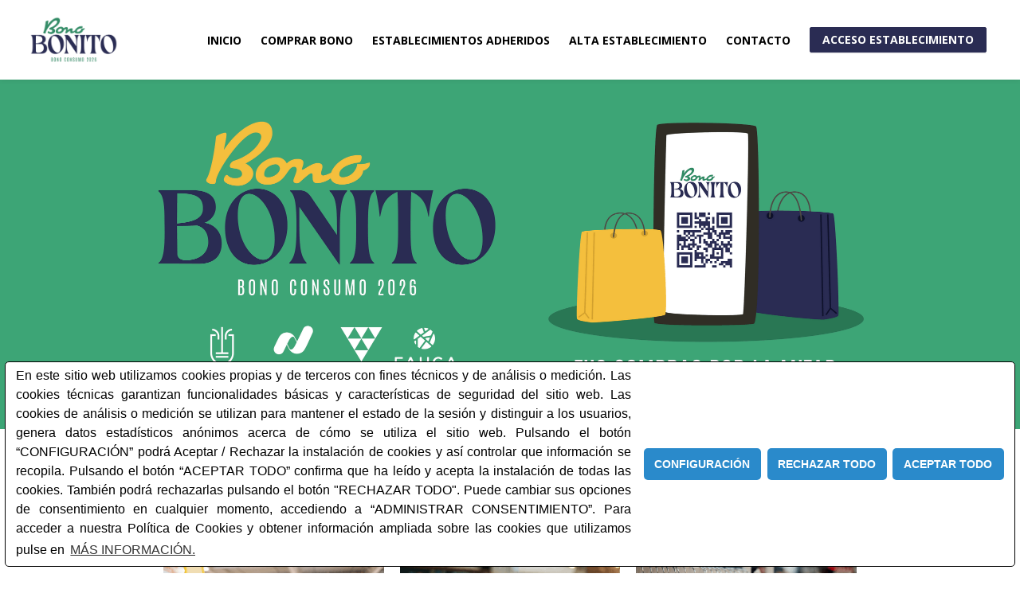

--- FILE ---
content_type: text/html; charset=utf-8
request_url: https://bonobonito.com/
body_size: 11026
content:
<!DOCTYPE html><html lang="en"><head>
  <meta charset="utf-8">
  <title>Bono Bonito La Palma 2026</title>
  <base href="/">
  <meta name="viewport" content="width=device-width, initial-scale=1, minimum-scale=1.0, maximum-scale=2.0">
  <meta name="HandheldFriendly" content="true">
  <link rel="icon" href="https://pluscommerce-bcpa05-pre.ams3.digitaloceanspaces.com/data-server/landing/images/favicon.png" sizes="16x16" type="image/png">
  <link rel="preconnect" href="https://fonts.googleapis.com">
  <link rel="preconnect" href="https://fonts.gstatic.com" crossorigin="">
  <style type="text/css">@font-face{font-family:'Open Sans';font-style:normal;font-weight:400;font-stretch:100%;font-display:swap;src:url(https://fonts.gstatic.com/s/opensans/v44/memvYaGs126MiZpBA-UvWbX2vVnXBbObj2OVTSKmu0SC55K5gw.woff2) format('woff2');unicode-range:U+0460-052F, U+1C80-1C8A, U+20B4, U+2DE0-2DFF, U+A640-A69F, U+FE2E-FE2F;}@font-face{font-family:'Open Sans';font-style:normal;font-weight:400;font-stretch:100%;font-display:swap;src:url(https://fonts.gstatic.com/s/opensans/v44/memvYaGs126MiZpBA-UvWbX2vVnXBbObj2OVTSumu0SC55K5gw.woff2) format('woff2');unicode-range:U+0301, U+0400-045F, U+0490-0491, U+04B0-04B1, U+2116;}@font-face{font-family:'Open Sans';font-style:normal;font-weight:400;font-stretch:100%;font-display:swap;src:url(https://fonts.gstatic.com/s/opensans/v44/memvYaGs126MiZpBA-UvWbX2vVnXBbObj2OVTSOmu0SC55K5gw.woff2) format('woff2');unicode-range:U+1F00-1FFF;}@font-face{font-family:'Open Sans';font-style:normal;font-weight:400;font-stretch:100%;font-display:swap;src:url(https://fonts.gstatic.com/s/opensans/v44/memvYaGs126MiZpBA-UvWbX2vVnXBbObj2OVTSymu0SC55K5gw.woff2) format('woff2');unicode-range:U+0370-0377, U+037A-037F, U+0384-038A, U+038C, U+038E-03A1, U+03A3-03FF;}@font-face{font-family:'Open Sans';font-style:normal;font-weight:400;font-stretch:100%;font-display:swap;src:url(https://fonts.gstatic.com/s/opensans/v44/memvYaGs126MiZpBA-UvWbX2vVnXBbObj2OVTS2mu0SC55K5gw.woff2) format('woff2');unicode-range:U+0307-0308, U+0590-05FF, U+200C-2010, U+20AA, U+25CC, U+FB1D-FB4F;}@font-face{font-family:'Open Sans';font-style:normal;font-weight:400;font-stretch:100%;font-display:swap;src:url(https://fonts.gstatic.com/s/opensans/v44/memvYaGs126MiZpBA-UvWbX2vVnXBbObj2OVTVOmu0SC55K5gw.woff2) format('woff2');unicode-range:U+0302-0303, U+0305, U+0307-0308, U+0310, U+0312, U+0315, U+031A, U+0326-0327, U+032C, U+032F-0330, U+0332-0333, U+0338, U+033A, U+0346, U+034D, U+0391-03A1, U+03A3-03A9, U+03B1-03C9, U+03D1, U+03D5-03D6, U+03F0-03F1, U+03F4-03F5, U+2016-2017, U+2034-2038, U+203C, U+2040, U+2043, U+2047, U+2050, U+2057, U+205F, U+2070-2071, U+2074-208E, U+2090-209C, U+20D0-20DC, U+20E1, U+20E5-20EF, U+2100-2112, U+2114-2115, U+2117-2121, U+2123-214F, U+2190, U+2192, U+2194-21AE, U+21B0-21E5, U+21F1-21F2, U+21F4-2211, U+2213-2214, U+2216-22FF, U+2308-230B, U+2310, U+2319, U+231C-2321, U+2336-237A, U+237C, U+2395, U+239B-23B7, U+23D0, U+23DC-23E1, U+2474-2475, U+25AF, U+25B3, U+25B7, U+25BD, U+25C1, U+25CA, U+25CC, U+25FB, U+266D-266F, U+27C0-27FF, U+2900-2AFF, U+2B0E-2B11, U+2B30-2B4C, U+2BFE, U+3030, U+FF5B, U+FF5D, U+1D400-1D7FF, U+1EE00-1EEFF;}@font-face{font-family:'Open Sans';font-style:normal;font-weight:400;font-stretch:100%;font-display:swap;src:url(https://fonts.gstatic.com/s/opensans/v44/memvYaGs126MiZpBA-UvWbX2vVnXBbObj2OVTUGmu0SC55K5gw.woff2) format('woff2');unicode-range:U+0001-000C, U+000E-001F, U+007F-009F, U+20DD-20E0, U+20E2-20E4, U+2150-218F, U+2190, U+2192, U+2194-2199, U+21AF, U+21E6-21F0, U+21F3, U+2218-2219, U+2299, U+22C4-22C6, U+2300-243F, U+2440-244A, U+2460-24FF, U+25A0-27BF, U+2800-28FF, U+2921-2922, U+2981, U+29BF, U+29EB, U+2B00-2BFF, U+4DC0-4DFF, U+FFF9-FFFB, U+10140-1018E, U+10190-1019C, U+101A0, U+101D0-101FD, U+102E0-102FB, U+10E60-10E7E, U+1D2C0-1D2D3, U+1D2E0-1D37F, U+1F000-1F0FF, U+1F100-1F1AD, U+1F1E6-1F1FF, U+1F30D-1F30F, U+1F315, U+1F31C, U+1F31E, U+1F320-1F32C, U+1F336, U+1F378, U+1F37D, U+1F382, U+1F393-1F39F, U+1F3A7-1F3A8, U+1F3AC-1F3AF, U+1F3C2, U+1F3C4-1F3C6, U+1F3CA-1F3CE, U+1F3D4-1F3E0, U+1F3ED, U+1F3F1-1F3F3, U+1F3F5-1F3F7, U+1F408, U+1F415, U+1F41F, U+1F426, U+1F43F, U+1F441-1F442, U+1F444, U+1F446-1F449, U+1F44C-1F44E, U+1F453, U+1F46A, U+1F47D, U+1F4A3, U+1F4B0, U+1F4B3, U+1F4B9, U+1F4BB, U+1F4BF, U+1F4C8-1F4CB, U+1F4D6, U+1F4DA, U+1F4DF, U+1F4E3-1F4E6, U+1F4EA-1F4ED, U+1F4F7, U+1F4F9-1F4FB, U+1F4FD-1F4FE, U+1F503, U+1F507-1F50B, U+1F50D, U+1F512-1F513, U+1F53E-1F54A, U+1F54F-1F5FA, U+1F610, U+1F650-1F67F, U+1F687, U+1F68D, U+1F691, U+1F694, U+1F698, U+1F6AD, U+1F6B2, U+1F6B9-1F6BA, U+1F6BC, U+1F6C6-1F6CF, U+1F6D3-1F6D7, U+1F6E0-1F6EA, U+1F6F0-1F6F3, U+1F6F7-1F6FC, U+1F700-1F7FF, U+1F800-1F80B, U+1F810-1F847, U+1F850-1F859, U+1F860-1F887, U+1F890-1F8AD, U+1F8B0-1F8BB, U+1F8C0-1F8C1, U+1F900-1F90B, U+1F93B, U+1F946, U+1F984, U+1F996, U+1F9E9, U+1FA00-1FA6F, U+1FA70-1FA7C, U+1FA80-1FA89, U+1FA8F-1FAC6, U+1FACE-1FADC, U+1FADF-1FAE9, U+1FAF0-1FAF8, U+1FB00-1FBFF;}@font-face{font-family:'Open Sans';font-style:normal;font-weight:400;font-stretch:100%;font-display:swap;src:url(https://fonts.gstatic.com/s/opensans/v44/memvYaGs126MiZpBA-UvWbX2vVnXBbObj2OVTSCmu0SC55K5gw.woff2) format('woff2');unicode-range:U+0102-0103, U+0110-0111, U+0128-0129, U+0168-0169, U+01A0-01A1, U+01AF-01B0, U+0300-0301, U+0303-0304, U+0308-0309, U+0323, U+0329, U+1EA0-1EF9, U+20AB;}@font-face{font-family:'Open Sans';font-style:normal;font-weight:400;font-stretch:100%;font-display:swap;src:url(https://fonts.gstatic.com/s/opensans/v44/memvYaGs126MiZpBA-UvWbX2vVnXBbObj2OVTSGmu0SC55K5gw.woff2) format('woff2');unicode-range:U+0100-02BA, U+02BD-02C5, U+02C7-02CC, U+02CE-02D7, U+02DD-02FF, U+0304, U+0308, U+0329, U+1D00-1DBF, U+1E00-1E9F, U+1EF2-1EFF, U+2020, U+20A0-20AB, U+20AD-20C0, U+2113, U+2C60-2C7F, U+A720-A7FF;}@font-face{font-family:'Open Sans';font-style:normal;font-weight:400;font-stretch:100%;font-display:swap;src:url(https://fonts.gstatic.com/s/opensans/v44/memvYaGs126MiZpBA-UvWbX2vVnXBbObj2OVTS-mu0SC55I.woff2) format('woff2');unicode-range:U+0000-00FF, U+0131, U+0152-0153, U+02BB-02BC, U+02C6, U+02DA, U+02DC, U+0304, U+0308, U+0329, U+2000-206F, U+20AC, U+2122, U+2191, U+2193, U+2212, U+2215, U+FEFF, U+FFFD;}@font-face{font-family:'Open Sans';font-style:normal;font-weight:500;font-stretch:100%;font-display:swap;src:url(https://fonts.gstatic.com/s/opensans/v44/memvYaGs126MiZpBA-UvWbX2vVnXBbObj2OVTSKmu0SC55K5gw.woff2) format('woff2');unicode-range:U+0460-052F, U+1C80-1C8A, U+20B4, U+2DE0-2DFF, U+A640-A69F, U+FE2E-FE2F;}@font-face{font-family:'Open Sans';font-style:normal;font-weight:500;font-stretch:100%;font-display:swap;src:url(https://fonts.gstatic.com/s/opensans/v44/memvYaGs126MiZpBA-UvWbX2vVnXBbObj2OVTSumu0SC55K5gw.woff2) format('woff2');unicode-range:U+0301, U+0400-045F, U+0490-0491, U+04B0-04B1, U+2116;}@font-face{font-family:'Open Sans';font-style:normal;font-weight:500;font-stretch:100%;font-display:swap;src:url(https://fonts.gstatic.com/s/opensans/v44/memvYaGs126MiZpBA-UvWbX2vVnXBbObj2OVTSOmu0SC55K5gw.woff2) format('woff2');unicode-range:U+1F00-1FFF;}@font-face{font-family:'Open Sans';font-style:normal;font-weight:500;font-stretch:100%;font-display:swap;src:url(https://fonts.gstatic.com/s/opensans/v44/memvYaGs126MiZpBA-UvWbX2vVnXBbObj2OVTSymu0SC55K5gw.woff2) format('woff2');unicode-range:U+0370-0377, U+037A-037F, U+0384-038A, U+038C, U+038E-03A1, U+03A3-03FF;}@font-face{font-family:'Open Sans';font-style:normal;font-weight:500;font-stretch:100%;font-display:swap;src:url(https://fonts.gstatic.com/s/opensans/v44/memvYaGs126MiZpBA-UvWbX2vVnXBbObj2OVTS2mu0SC55K5gw.woff2) format('woff2');unicode-range:U+0307-0308, U+0590-05FF, U+200C-2010, U+20AA, U+25CC, U+FB1D-FB4F;}@font-face{font-family:'Open Sans';font-style:normal;font-weight:500;font-stretch:100%;font-display:swap;src:url(https://fonts.gstatic.com/s/opensans/v44/memvYaGs126MiZpBA-UvWbX2vVnXBbObj2OVTVOmu0SC55K5gw.woff2) format('woff2');unicode-range:U+0302-0303, U+0305, U+0307-0308, U+0310, U+0312, U+0315, U+031A, U+0326-0327, U+032C, U+032F-0330, U+0332-0333, U+0338, U+033A, U+0346, U+034D, U+0391-03A1, U+03A3-03A9, U+03B1-03C9, U+03D1, U+03D5-03D6, U+03F0-03F1, U+03F4-03F5, U+2016-2017, U+2034-2038, U+203C, U+2040, U+2043, U+2047, U+2050, U+2057, U+205F, U+2070-2071, U+2074-208E, U+2090-209C, U+20D0-20DC, U+20E1, U+20E5-20EF, U+2100-2112, U+2114-2115, U+2117-2121, U+2123-214F, U+2190, U+2192, U+2194-21AE, U+21B0-21E5, U+21F1-21F2, U+21F4-2211, U+2213-2214, U+2216-22FF, U+2308-230B, U+2310, U+2319, U+231C-2321, U+2336-237A, U+237C, U+2395, U+239B-23B7, U+23D0, U+23DC-23E1, U+2474-2475, U+25AF, U+25B3, U+25B7, U+25BD, U+25C1, U+25CA, U+25CC, U+25FB, U+266D-266F, U+27C0-27FF, U+2900-2AFF, U+2B0E-2B11, U+2B30-2B4C, U+2BFE, U+3030, U+FF5B, U+FF5D, U+1D400-1D7FF, U+1EE00-1EEFF;}@font-face{font-family:'Open Sans';font-style:normal;font-weight:500;font-stretch:100%;font-display:swap;src:url(https://fonts.gstatic.com/s/opensans/v44/memvYaGs126MiZpBA-UvWbX2vVnXBbObj2OVTUGmu0SC55K5gw.woff2) format('woff2');unicode-range:U+0001-000C, U+000E-001F, U+007F-009F, U+20DD-20E0, U+20E2-20E4, U+2150-218F, U+2190, U+2192, U+2194-2199, U+21AF, U+21E6-21F0, U+21F3, U+2218-2219, U+2299, U+22C4-22C6, U+2300-243F, U+2440-244A, U+2460-24FF, U+25A0-27BF, U+2800-28FF, U+2921-2922, U+2981, U+29BF, U+29EB, U+2B00-2BFF, U+4DC0-4DFF, U+FFF9-FFFB, U+10140-1018E, U+10190-1019C, U+101A0, U+101D0-101FD, U+102E0-102FB, U+10E60-10E7E, U+1D2C0-1D2D3, U+1D2E0-1D37F, U+1F000-1F0FF, U+1F100-1F1AD, U+1F1E6-1F1FF, U+1F30D-1F30F, U+1F315, U+1F31C, U+1F31E, U+1F320-1F32C, U+1F336, U+1F378, U+1F37D, U+1F382, U+1F393-1F39F, U+1F3A7-1F3A8, U+1F3AC-1F3AF, U+1F3C2, U+1F3C4-1F3C6, U+1F3CA-1F3CE, U+1F3D4-1F3E0, U+1F3ED, U+1F3F1-1F3F3, U+1F3F5-1F3F7, U+1F408, U+1F415, U+1F41F, U+1F426, U+1F43F, U+1F441-1F442, U+1F444, U+1F446-1F449, U+1F44C-1F44E, U+1F453, U+1F46A, U+1F47D, U+1F4A3, U+1F4B0, U+1F4B3, U+1F4B9, U+1F4BB, U+1F4BF, U+1F4C8-1F4CB, U+1F4D6, U+1F4DA, U+1F4DF, U+1F4E3-1F4E6, U+1F4EA-1F4ED, U+1F4F7, U+1F4F9-1F4FB, U+1F4FD-1F4FE, U+1F503, U+1F507-1F50B, U+1F50D, U+1F512-1F513, U+1F53E-1F54A, U+1F54F-1F5FA, U+1F610, U+1F650-1F67F, U+1F687, U+1F68D, U+1F691, U+1F694, U+1F698, U+1F6AD, U+1F6B2, U+1F6B9-1F6BA, U+1F6BC, U+1F6C6-1F6CF, U+1F6D3-1F6D7, U+1F6E0-1F6EA, U+1F6F0-1F6F3, U+1F6F7-1F6FC, U+1F700-1F7FF, U+1F800-1F80B, U+1F810-1F847, U+1F850-1F859, U+1F860-1F887, U+1F890-1F8AD, U+1F8B0-1F8BB, U+1F8C0-1F8C1, U+1F900-1F90B, U+1F93B, U+1F946, U+1F984, U+1F996, U+1F9E9, U+1FA00-1FA6F, U+1FA70-1FA7C, U+1FA80-1FA89, U+1FA8F-1FAC6, U+1FACE-1FADC, U+1FADF-1FAE9, U+1FAF0-1FAF8, U+1FB00-1FBFF;}@font-face{font-family:'Open Sans';font-style:normal;font-weight:500;font-stretch:100%;font-display:swap;src:url(https://fonts.gstatic.com/s/opensans/v44/memvYaGs126MiZpBA-UvWbX2vVnXBbObj2OVTSCmu0SC55K5gw.woff2) format('woff2');unicode-range:U+0102-0103, U+0110-0111, U+0128-0129, U+0168-0169, U+01A0-01A1, U+01AF-01B0, U+0300-0301, U+0303-0304, U+0308-0309, U+0323, U+0329, U+1EA0-1EF9, U+20AB;}@font-face{font-family:'Open Sans';font-style:normal;font-weight:500;font-stretch:100%;font-display:swap;src:url(https://fonts.gstatic.com/s/opensans/v44/memvYaGs126MiZpBA-UvWbX2vVnXBbObj2OVTSGmu0SC55K5gw.woff2) format('woff2');unicode-range:U+0100-02BA, U+02BD-02C5, U+02C7-02CC, U+02CE-02D7, U+02DD-02FF, U+0304, U+0308, U+0329, U+1D00-1DBF, U+1E00-1E9F, U+1EF2-1EFF, U+2020, U+20A0-20AB, U+20AD-20C0, U+2113, U+2C60-2C7F, U+A720-A7FF;}@font-face{font-family:'Open Sans';font-style:normal;font-weight:500;font-stretch:100%;font-display:swap;src:url(https://fonts.gstatic.com/s/opensans/v44/memvYaGs126MiZpBA-UvWbX2vVnXBbObj2OVTS-mu0SC55I.woff2) format('woff2');unicode-range:U+0000-00FF, U+0131, U+0152-0153, U+02BB-02BC, U+02C6, U+02DA, U+02DC, U+0304, U+0308, U+0329, U+2000-206F, U+20AC, U+2122, U+2191, U+2193, U+2212, U+2215, U+FEFF, U+FFFD;}@font-face{font-family:'Open Sans';font-style:normal;font-weight:700;font-stretch:100%;font-display:swap;src:url(https://fonts.gstatic.com/s/opensans/v44/memvYaGs126MiZpBA-UvWbX2vVnXBbObj2OVTSKmu0SC55K5gw.woff2) format('woff2');unicode-range:U+0460-052F, U+1C80-1C8A, U+20B4, U+2DE0-2DFF, U+A640-A69F, U+FE2E-FE2F;}@font-face{font-family:'Open Sans';font-style:normal;font-weight:700;font-stretch:100%;font-display:swap;src:url(https://fonts.gstatic.com/s/opensans/v44/memvYaGs126MiZpBA-UvWbX2vVnXBbObj2OVTSumu0SC55K5gw.woff2) format('woff2');unicode-range:U+0301, U+0400-045F, U+0490-0491, U+04B0-04B1, U+2116;}@font-face{font-family:'Open Sans';font-style:normal;font-weight:700;font-stretch:100%;font-display:swap;src:url(https://fonts.gstatic.com/s/opensans/v44/memvYaGs126MiZpBA-UvWbX2vVnXBbObj2OVTSOmu0SC55K5gw.woff2) format('woff2');unicode-range:U+1F00-1FFF;}@font-face{font-family:'Open Sans';font-style:normal;font-weight:700;font-stretch:100%;font-display:swap;src:url(https://fonts.gstatic.com/s/opensans/v44/memvYaGs126MiZpBA-UvWbX2vVnXBbObj2OVTSymu0SC55K5gw.woff2) format('woff2');unicode-range:U+0370-0377, U+037A-037F, U+0384-038A, U+038C, U+038E-03A1, U+03A3-03FF;}@font-face{font-family:'Open Sans';font-style:normal;font-weight:700;font-stretch:100%;font-display:swap;src:url(https://fonts.gstatic.com/s/opensans/v44/memvYaGs126MiZpBA-UvWbX2vVnXBbObj2OVTS2mu0SC55K5gw.woff2) format('woff2');unicode-range:U+0307-0308, U+0590-05FF, U+200C-2010, U+20AA, U+25CC, U+FB1D-FB4F;}@font-face{font-family:'Open Sans';font-style:normal;font-weight:700;font-stretch:100%;font-display:swap;src:url(https://fonts.gstatic.com/s/opensans/v44/memvYaGs126MiZpBA-UvWbX2vVnXBbObj2OVTVOmu0SC55K5gw.woff2) format('woff2');unicode-range:U+0302-0303, U+0305, U+0307-0308, U+0310, U+0312, U+0315, U+031A, U+0326-0327, U+032C, U+032F-0330, U+0332-0333, U+0338, U+033A, U+0346, U+034D, U+0391-03A1, U+03A3-03A9, U+03B1-03C9, U+03D1, U+03D5-03D6, U+03F0-03F1, U+03F4-03F5, U+2016-2017, U+2034-2038, U+203C, U+2040, U+2043, U+2047, U+2050, U+2057, U+205F, U+2070-2071, U+2074-208E, U+2090-209C, U+20D0-20DC, U+20E1, U+20E5-20EF, U+2100-2112, U+2114-2115, U+2117-2121, U+2123-214F, U+2190, U+2192, U+2194-21AE, U+21B0-21E5, U+21F1-21F2, U+21F4-2211, U+2213-2214, U+2216-22FF, U+2308-230B, U+2310, U+2319, U+231C-2321, U+2336-237A, U+237C, U+2395, U+239B-23B7, U+23D0, U+23DC-23E1, U+2474-2475, U+25AF, U+25B3, U+25B7, U+25BD, U+25C1, U+25CA, U+25CC, U+25FB, U+266D-266F, U+27C0-27FF, U+2900-2AFF, U+2B0E-2B11, U+2B30-2B4C, U+2BFE, U+3030, U+FF5B, U+FF5D, U+1D400-1D7FF, U+1EE00-1EEFF;}@font-face{font-family:'Open Sans';font-style:normal;font-weight:700;font-stretch:100%;font-display:swap;src:url(https://fonts.gstatic.com/s/opensans/v44/memvYaGs126MiZpBA-UvWbX2vVnXBbObj2OVTUGmu0SC55K5gw.woff2) format('woff2');unicode-range:U+0001-000C, U+000E-001F, U+007F-009F, U+20DD-20E0, U+20E2-20E4, U+2150-218F, U+2190, U+2192, U+2194-2199, U+21AF, U+21E6-21F0, U+21F3, U+2218-2219, U+2299, U+22C4-22C6, U+2300-243F, U+2440-244A, U+2460-24FF, U+25A0-27BF, U+2800-28FF, U+2921-2922, U+2981, U+29BF, U+29EB, U+2B00-2BFF, U+4DC0-4DFF, U+FFF9-FFFB, U+10140-1018E, U+10190-1019C, U+101A0, U+101D0-101FD, U+102E0-102FB, U+10E60-10E7E, U+1D2C0-1D2D3, U+1D2E0-1D37F, U+1F000-1F0FF, U+1F100-1F1AD, U+1F1E6-1F1FF, U+1F30D-1F30F, U+1F315, U+1F31C, U+1F31E, U+1F320-1F32C, U+1F336, U+1F378, U+1F37D, U+1F382, U+1F393-1F39F, U+1F3A7-1F3A8, U+1F3AC-1F3AF, U+1F3C2, U+1F3C4-1F3C6, U+1F3CA-1F3CE, U+1F3D4-1F3E0, U+1F3ED, U+1F3F1-1F3F3, U+1F3F5-1F3F7, U+1F408, U+1F415, U+1F41F, U+1F426, U+1F43F, U+1F441-1F442, U+1F444, U+1F446-1F449, U+1F44C-1F44E, U+1F453, U+1F46A, U+1F47D, U+1F4A3, U+1F4B0, U+1F4B3, U+1F4B9, U+1F4BB, U+1F4BF, U+1F4C8-1F4CB, U+1F4D6, U+1F4DA, U+1F4DF, U+1F4E3-1F4E6, U+1F4EA-1F4ED, U+1F4F7, U+1F4F9-1F4FB, U+1F4FD-1F4FE, U+1F503, U+1F507-1F50B, U+1F50D, U+1F512-1F513, U+1F53E-1F54A, U+1F54F-1F5FA, U+1F610, U+1F650-1F67F, U+1F687, U+1F68D, U+1F691, U+1F694, U+1F698, U+1F6AD, U+1F6B2, U+1F6B9-1F6BA, U+1F6BC, U+1F6C6-1F6CF, U+1F6D3-1F6D7, U+1F6E0-1F6EA, U+1F6F0-1F6F3, U+1F6F7-1F6FC, U+1F700-1F7FF, U+1F800-1F80B, U+1F810-1F847, U+1F850-1F859, U+1F860-1F887, U+1F890-1F8AD, U+1F8B0-1F8BB, U+1F8C0-1F8C1, U+1F900-1F90B, U+1F93B, U+1F946, U+1F984, U+1F996, U+1F9E9, U+1FA00-1FA6F, U+1FA70-1FA7C, U+1FA80-1FA89, U+1FA8F-1FAC6, U+1FACE-1FADC, U+1FADF-1FAE9, U+1FAF0-1FAF8, U+1FB00-1FBFF;}@font-face{font-family:'Open Sans';font-style:normal;font-weight:700;font-stretch:100%;font-display:swap;src:url(https://fonts.gstatic.com/s/opensans/v44/memvYaGs126MiZpBA-UvWbX2vVnXBbObj2OVTSCmu0SC55K5gw.woff2) format('woff2');unicode-range:U+0102-0103, U+0110-0111, U+0128-0129, U+0168-0169, U+01A0-01A1, U+01AF-01B0, U+0300-0301, U+0303-0304, U+0308-0309, U+0323, U+0329, U+1EA0-1EF9, U+20AB;}@font-face{font-family:'Open Sans';font-style:normal;font-weight:700;font-stretch:100%;font-display:swap;src:url(https://fonts.gstatic.com/s/opensans/v44/memvYaGs126MiZpBA-UvWbX2vVnXBbObj2OVTSGmu0SC55K5gw.woff2) format('woff2');unicode-range:U+0100-02BA, U+02BD-02C5, U+02C7-02CC, U+02CE-02D7, U+02DD-02FF, U+0304, U+0308, U+0329, U+1D00-1DBF, U+1E00-1E9F, U+1EF2-1EFF, U+2020, U+20A0-20AB, U+20AD-20C0, U+2113, U+2C60-2C7F, U+A720-A7FF;}@font-face{font-family:'Open Sans';font-style:normal;font-weight:700;font-stretch:100%;font-display:swap;src:url(https://fonts.gstatic.com/s/opensans/v44/memvYaGs126MiZpBA-UvWbX2vVnXBbObj2OVTS-mu0SC55I.woff2) format('woff2');unicode-range:U+0000-00FF, U+0131, U+0152-0153, U+02BB-02BC, U+02C6, U+02DA, U+02DC, U+0304, U+0308, U+0329, U+2000-206F, U+20AC, U+2122, U+2191, U+2193, U+2212, U+2215, U+FEFF, U+FFFD;}</style>
  <link rel="stylesheet" href="https://webforms.kuflow.com/css/visualizer.min.css">
  <meta http-equiv="Cache-Control" content="no-cache, no-store, must-revalidate">
  <meta http-equiv="Pragma" content="no-cache">
  <meta http-equiv="Expires" content="0">
  <meta property="og:title" content="Bono Bonito La Palma 2026">
  <meta property="og:image" content="https://bcpa05.pluscommerce.es{{imageURL}}/banner.png">
  <meta property="og:type" content="website">
  <meta property="og:description" content="La nueva forma de pago para comprar el doble por la mitad">
<style>@charset "UTF-8";body,html{width:100%;height:100%}*,:after,:before{box-sizing:border-box}html{font-family:sans-serif;line-height:1.15;-webkit-text-size-adjust:100%;-ms-text-size-adjust:100%;-ms-overflow-style:scrollbar;-webkit-tap-highlight-color:rgba(0,0,0,0)}body{margin:0;color:#000;font-size:14px;font-family:Open Sans,Arial,sans-serif;font-variant:tabular-nums;line-height:1.5715;background-color:#fff;font-feature-settings:"tnum"}html{--antd-wave-shadow-color:#3da576;--scroll-bar:0}body.has-navbar-fixed-top{padding-top:5rem}@media screen and (min-width: 1275px){body.has-navbar-fixed-top{padding-top:6.25rem}}:root{--first-color:#3da576}:root{--ol-background-color:#fff;--ol-accent-background-color:#f5f5f5;--ol-subtle-background-color:#80808040;--ol-partial-background-color:#ffffffbf;--ol-foreground-color:#333;--ol-subtle-foreground-color:#666;--ol-brand-color:#0af}</style><style>@charset "UTF-8";[class*=ant-]::-ms-clear,[class^=ant-]::-ms-clear{display:none}body,html{width:100%;height:100%}*,:after,:before{box-sizing:border-box}html{font-family:sans-serif;line-height:1.15;-webkit-text-size-adjust:100%;-ms-text-size-adjust:100%;-ms-overflow-style:scrollbar;-webkit-tap-highlight-color:rgba(0,0,0,0)}body{margin:0;color:#000;font-size:14px;font-family:Open Sans,Arial,sans-serif;font-variant:tabular-nums;line-height:1.5715;background-color:#fff;font-feature-settings:"tnum"}h2{margin-top:0;margin-bottom:.5em;color:#000;font-weight:500}p{margin-top:0;margin-bottom:1em}ul{margin-top:0;margin-bottom:1em}strong{font-weight:bolder}a{color:#3da576;text-decoration:none;background-color:initial;outline:none;cursor:pointer;transition:color .3s;-webkit-text-decoration-skip:objects}a:hover{color:#5fb38a}a:active{color:#29805b}a:active,a:focus,a:hover{text-decoration:none;outline:0}img{vertical-align:middle;border-style:none}[role=button],a,button{touch-action:manipulation}button{margin:0;color:inherit;font-size:inherit;font-family:inherit;line-height:inherit}button{overflow:visible}button{text-transform:none}button{-webkit-appearance:button}button::-moz-focus-inner{padding:0;border-style:none}.anticon{display:inline-block;color:inherit;font-style:normal;line-height:0;text-align:center;text-transform:none;vertical-align:-.125em;text-rendering:optimizelegibility;-webkit-font-smoothing:antialiased;-moz-osx-font-smoothing:grayscale}.anticon>*{line-height:1}.anticon svg{display:inline-block}.anticon:before{display:none}html{--antd-wave-shadow-color:#3da576;--scroll-bar:0}.ant-btn{line-height:1.5715;position:relative;display:inline-block;font-weight:400;white-space:nowrap;text-align:center;background-image:none;box-shadow:0 2px 0 rgba(0,0,0,.015);cursor:pointer;transition:all .3s cubic-bezier(.645,.045,.355,1);-webkit-user-select:none;user-select:none;touch-action:manipulation;height:32px;padding:4px 15px;font-size:14px;border-radius:2px;color:#000;border:1px solid #d9d9d9;background:#fff}.ant-btn,.ant-btn:active,.ant-btn:focus{outline:0}.ant-btn:not([disabled]):hover{text-decoration:none}.ant-btn:not([disabled]):active{outline:0;box-shadow:none}.ant-btn:focus,.ant-btn:hover{color:#5fb38a;border-color:#5fb38a;background:#fff}.ant-btn:active{color:#29805b;border-color:#29805b;background:#fff}.ant-btn:active,.ant-btn:focus,.ant-btn:hover{text-decoration:none;background:#fff}.ant-btn>span{display:inline-block}.ant-btn-primary{color:#fff;border-color:#3da576;background:#3da576;text-shadow:0 -1px 0 #0000001f;box-shadow:0 2px 0 rgba(0,0,0,.045)}.ant-btn-primary:focus,.ant-btn-primary:hover{color:#fff;border-color:#5fb38a;background:#5fb38a}.ant-btn-primary:active{color:#fff;border-color:#29805b;background:#29805b}.ant-btn-link{color:#3da576;border-color:#0000;background:#0000;box-shadow:none}.ant-btn-link:focus,.ant-btn-link:hover{color:#5fb38a;border-color:#5fb38a;background:#0000}.ant-btn-link:active{color:#29805b;border-color:#29805b;background:#0000}.ant-btn-link:hover{background:#0000}.ant-btn-link:active,.ant-btn-link:focus,.ant-btn-link:hover{border-color:#0000}.ant-btn:before{position:absolute;top:-1px;right:-1px;bottom:-1px;left:-1px;z-index:1;display:none;background:#fff;border-radius:inherit;opacity:.35;transition:opacity .2s;content:"";pointer-events:none}.ant-btn:active>span,.ant-btn:focus>span{position:relative}.ant-btn.ant-btn-block{width:100%}.ant-btn:empty{display:inline-block;width:0;visibility:hidden;content:"\a0"}a.ant-btn{padding-top:.01px!important;line-height:30px}.ant-row{flex-flow:row wrap}.ant-row,.ant-row:after,.ant-row:before{display:flex}.ant-row-center{justify-content:center}.ant-col{position:relative;max-width:100%;min-height:1px}.ant-col-24{display:block;flex:0 0 100%;max-width:100%}.ant-col-12{display:block;flex:0 0 50%;max-width:50%}@media (min-width: 576px){.ant-col-sm-24{display:block;flex:0 0 100%;max-width:100%}.ant-col-sm-14{display:block;flex:0 0 58.33333333%;max-width:58.33333333%}.ant-col-sm-12{display:block;flex:0 0 50%;max-width:50%}.ant-col-sm-10{display:block;flex:0 0 41.66666667%;max-width:41.66666667%}}@media (min-width: 768px){.ant-col-md-12{display:block;flex:0 0 50%;max-width:50%}.ant-col-md-8{display:block;flex:0 0 33.33333333%;max-width:33.33333333%}.ant-col-md-6{display:block;flex:0 0 25%;max-width:25%}}.navbar-burger{color:currentColor;font-family:inherit;font-size:1em;margin:0;padding:0}.navbar{background-color:#fff;min-height:5rem;position:relative;z-index:30}.navbar.is-fixed-top{left:0;position:fixed;right:0;z-index:30}.navbar.is-fixed-top{top:0}body.has-navbar-fixed-top{padding-top:5rem}.navbar-brand{align-items:stretch;display:flex;flex-shrink:0;min-height:5rem}.navbar-brand a.navbar-item:focus,.navbar-brand a.navbar-item:hover{background-color:initial}.navbar-burger{color:#000;appearance:none;background:none;border:none;cursor:pointer;display:block;height:5rem;position:relative;width:5rem;margin-left:auto}.navbar-burger span{background-color:currentColor;display:block;height:1px;left:calc(50% - 8px);position:absolute;transform-origin:center;transition-duration:86ms;transition-property:background-color,opacity,transform;transition-timing-function:ease-out;width:16px}.navbar-burger span:first-child{top:calc(50% - 6px)}.navbar-burger span:nth-child(2){top:calc(50% - 1px)}.navbar-burger span:nth-child(3){top:calc(50% + 4px)}.navbar-burger:hover{background-color:#0000000d}.navbar-menu{display:none}.navbar-item{color:#000;display:block;line-height:1.5;padding:.5rem .75rem;position:relative}a.navbar-item{cursor:pointer}a.navbar-item.is-active,a.navbar-item:focus,a.navbar-item:focus-within,a.navbar-item:hover{background-color:#fafafa;color:#2a2c53}.navbar-item{flex-grow:0;flex-shrink:0}.navbar-item img{max-height:1.75rem}@media screen and (max-width: 1274px){.navbar-brand .navbar-item{align-items:center;display:flex}.navbar-menu{background-color:#fff;box-shadow:0 8px 16px #0a0a0a1a;padding:.5rem 0}.navbar.is-fixed-top .navbar-menu{-webkit-overflow-scrolling:touch;max-height:calc(100vh - 5rem);overflow:auto}}@media screen and (min-width: 1275px){.navbar,.navbar-end,.navbar-menu{align-items:stretch;display:flex}.navbar{min-height:5rem}.navbar-burger{display:none}.navbar-item{align-items:center;display:flex}.navbar-menu{flex-grow:1;flex-shrink:0}.navbar-end{justify-content:flex-end;margin-left:auto}a.navbar-item.is-active{color:#2a2c53}a.navbar-item.is-active:not(:focus):not(:hover){background-color:initial}}.navbar{height:5rem}.navbar .navbar-brand{height:100%}@media screen and (min-width: 1275px){body.has-navbar-fixed-top{padding-top:6.25rem}.navbar{height:6.25rem}}:root{--first-color:#3da576}.text-center{text-align:center}.mt-1rem{margin-top:1rem}.mt-2rem{margin-top:2rem}.text-left{text-align:left}.app-container,.app-page-container{max-width:1200px;margin-left:auto;margin-right:auto;padding-left:15px;padding-right:15px}.app-page-container{padding-top:2rem;padding-bottom:1rem}.landing-btn{color:#fff;background:#2a2c53;border-color:#2a2c53;padding-bottom:0;font-weight:700}.landing-btn:focus,.landing-btn:hover{color:#fff;background-color:#191a31;border-color:#191a31}:root{--ol-background-color:#fff;--ol-accent-background-color:#f5f5f5;--ol-subtle-background-color:#80808040;--ol-partial-background-color:#ffffffbf;--ol-foreground-color:#333;--ol-subtle-foreground-color:#666;--ol-brand-color:#0af}</style><link rel="stylesheet" href="styles.17059f677c72a41d1163.css" media="print" onload="this.media='all'"><noscript><link rel="stylesheet" href="styles.17059f677c72a41d1163.css"></noscript><script async="" src="https://www.googletagmanager.com/gtag/js?id=G-4RE2VN0CT5"></script><style ng-transition="serverApp">.cc-banner[_ngcontent-sc232]   .cc-message[_ngcontent-sc232]{text-align:justify}</style><style ng-transition="serverApp">.body-app[_ngcontent-sc220]{min-height:100%;display:flex;flex-direction:column}.app-content[_ngcontent-sc220]{flex:1}.navbar[_ngcontent-sc220]{box-shadow:0 0 7px #0000001a;padding-left:15px;padding-right:15px}.navbar[_ngcontent-sc220]   .navbar-brand[_ngcontent-sc220]{align-items:center}.navbar[_ngcontent-sc220]   .navbar-brand[_ngcontent-sc220]   .navbar-item-logo[_ngcontent-sc220]{display:inline-block;padding:20px 7px;height:100%}.navbar[_ngcontent-sc220]   .navbar-brand[_ngcontent-sc220]   .navbar-item-logo[_ngcontent-sc220]   .navbar-logo-img[_ngcontent-sc220]{max-height:100%;max-width:180px;vertical-align:middle}.navbar[_ngcontent-sc220]   .navbar-item[_ngcontent-sc220]{font-weight:700;color:#000}.navbar[_ngcontent-sc220]   .navbar-item[_ngcontent-sc220]:focus, .navbar[_ngcontent-sc220]   .navbar-item[_ngcontent-sc220]:hover{color:#f4bf3d}.navbar[_ngcontent-sc220]   .navbar-menu[_ngcontent-sc220]{position:absolute;width:100%;left:0;top:100%}@media screen and (min-width: 1275px){.navbar[_ngcontent-sc220]{padding-left:30px;padding-right:30px}.navbar[_ngcontent-sc220]   .navbar-menu[_ngcontent-sc220]{position:initial;width:auto}}.footer[_ngcontent-sc220]{background-color:#333;margin-top:1rem;color:#fff;text-align:center}.footer-links[_ngcontent-sc220]{list-style:none;padding:0}.footer-links[_ngcontent-sc220]   li[_ngcontent-sc220]{margin-left:.5rem;margin-right:.5rem;display:inline-block}.footer-links[_ngcontent-sc220]   .footer-link[_ngcontent-sc220]{font-weight:700;font-size:12px;color:#fff}.contact-info[_ngcontent-sc220]{list-style:none;padding:0}.contact-info[_ngcontent-sc220]   .contact-info-item[_ngcontent-sc220]{width:1.4rem;display:inline-block}.footer-navbar[_ngcontent-sc220]{list-style:none;padding:0;display:flex;flex-wrap:wrap}.footer-navbar[_ngcontent-sc220]   .footer-navbar-item[_ngcontent-sc220]{flex:1;flex-basis:50%;max-width:50%;min-height:2rem;text-transform:uppercase}.footer-navbar[_ngcontent-sc220]   .footer-navbar-item[_ngcontent-sc220]   a[_ngcontent-sc220]{color:inherit;text-align:left;white-space:normal}.footer-navbar[_ngcontent-sc220]   .footer-navbar-item[_ngcontent-sc220]   a[_ngcontent-sc220]     span{line-height:normal}  .cookies-notification .ant-notification-notice-close{display:none;pointer-events:none}</style><style ng-transition="serverApp">.label_cookies[_ngcontent-sc231]{font-weight:bold;padding-bottom:1em}.text_cookies[_ngcontent-sc231]{text-align:justify}</style><style ng-transition="serverApp">.home-section[_ngcontent-sc168]   .app-container[_ngcontent-sc168]{max-width:900px}.color-letter[_ngcontent-sc168]{color:#fff!important}.color-letter-black[_ngcontent-sc168]{color:#000!important}.color-btn[_ngcontent-sc168]{background:#f4bf3d!important;border-color:#f4bf3d!important;color:#000!important;border-radius:20px}.color-btn[_ngcontent-sc168]:hover, .color-btn[_ngcontent-sc168]:focus{color:#000!important;background-color:#f0af0e!important;border-color:#f0af0e!important}.comprar-btn[_ngcontent-sc168]{background:#f4bf3d!important;border-color:#f4bf3d!important;color:#000!important;border-radius:20px}.comprar-btn[_ngcontent-sc168]:hover, .comprar-btn[_ngcontent-sc168]:focus{background-color:#f0af0e!important;border-color:#f0af0e!important}.canjear-btn[_ngcontent-sc168]{background:#2a2c53!important;border-color:#2a2c53!important;color:#fff!important;border-radius:20px}.canjear-btn[_ngcontent-sc168]:hover, .canjear-btn[_ngcontent-sc168]:focus{color:#fff!important;background-color:#191a31!important;border-color:#191a31!important}.home-title2[_ngcontent-sc168]{font-weight:700;font-size:24px;line-height:normal}.home-btn[_ngcontent-sc168]{margin-top:.75rem;white-space:pre-wrap;height:auto;line-height:1.57;padding-top:5px!important;padding-bottom:5px!important}.banner-section[_ngcontent-sc168]{margin-bottom:0;background-color:#3da576}.banner-section[_ngcontent-sc168]   .app-container[_ngcontent-sc168]{padding-left:0;padding-right:0}.banner-section[_ngcontent-sc168]   .banner-image[_ngcontent-sc168]{text-align:center;padding-top:40px;padding-bottom:40px}.banner-section[_ngcontent-sc168]   .banner-image[_ngcontent-sc168]   .banner-image-img[_ngcontent-sc168]{max-height:650px;max-width:100%}.adhered-shops-section[_ngcontent-sc168]{padding-top:2rem;padding-bottom:2rem}.adhered-shops-section[_ngcontent-sc168]   .adhered-shop-img[_ngcontent-sc168]{overflow:hidden;margin-bottom:1rem;aspect-ratio:3/2}.adhered-shops-section[_ngcontent-sc168]   .adhered-shop-img[_ngcontent-sc168]   img[_ngcontent-sc168]{width:100%;height:100%;object-fit:cover}.logos-section[_ngcontent-sc168]   img[_ngcontent-sc168]{height:100%;width:auto;margin-top:5px;object-fit:cover;margin-left:10px;margin-right:10px}.landing-desc.buy-bono-section[_ngcontent-sc168]{background-color:#2a2c53;padding-top:5rem;padding-bottom:5rem;color:#fff;line-height:2rem}.landing-desc.enjoy-section[_ngcontent-sc168]{background-color:#f4bf3d;padding-top:5rem;padding-bottom:5rem;color:#000;line-height:2rem}.landing-desc[_ngcontent-sc168]   .app-container[_ngcontent-sc168]{max-width:800px}.landing-desc[_ngcontent-sc168]   .landing-desc-img[_ngcontent-sc168]{max-width:100%;max-height:280px;padding:0 1rem}.landing-desc[_ngcontent-sc168]   .landing-logos-franja-img[_ngcontent-sc168]{max-width:100%;max-height:90px;padding:0 1rem}.more-information-header[_ngcontent-sc168]{font-weight:700;font-size:24px;line-height:normal;display:inline-block;margin-bottom:0}.footer-logos-section[_ngcontent-sc168]{margin-bottom:2rem}.footer-logo-col[_ngcontent-sc168]{display:flex;align-items:center;justify-content:center;height:-moz-fit-content;height:fit-content;padding:1.5rem}.footer-logo-col[_ngcontent-sc168]   img[_ngcontent-sc168]{max-height:100%;max-width:100%;object-fit:cover}.banner-end-campaign[_ngcontent-sc168]{max-height:1200px;max-width:90%;color:#000;vertical-align:middle;text-align:center;display:table;margin:3vw auto;padding:1vw 4vw!important}.banner-end-campaign-1[_ngcontent-sc168]{font-size:3.3vw;font-weight:bold;white-space:nowrap;padding:0;line-height:90%}.banner-end-campaign-2[_ngcontent-sc168]{font-size:2.3vw;white-space:nowrap;line-height:90%;letter-spacing:.4vw;padding-top:.6vw}</style></head>
<body class="has-navbar-fixed-top">
  <app-landing _nghost-sc232="" ng-version="12.2.17"><app-landing-layout _ngcontent-sc232="" _nghost-sc220=""><div _ngcontent-sc220="" class="body-app"><nav _ngcontent-sc220="" role="navigation" aria-label="main navigation" class="navbar is-fixed-top"><div _ngcontent-sc220="" class="navbar-brand"><a _ngcontent-sc220="" routerlink="/" class="navbar-item navbar-item-logo" href="/"><img _ngcontent-sc220="" alt="Logo Bono Bonito La Palma" class="navbar-logo-img" src="https://pluscommerce-bcpa05.ams3.digitaloceanspaces.com/data-server/landing/images/logo.png?v=1"></a><a _ngcontent-sc220="" role="button" aria-label="menu" aria-expanded="false" data-target="navbarBasicExample" class="navbar-burger"><span _ngcontent-sc220="" aria-hidden="true"></span><span _ngcontent-sc220="" aria-hidden="true"></span><span _ngcontent-sc220="" aria-hidden="true"></span></a></div><div _ngcontent-sc220="" id="navbarBasicExample" class="navbar-menu"><div _ngcontent-sc220="" class="navbar-end"><a _ngcontent-sc220="" routerlink="/" routerlinkactive="is-active" class="navbar-item is-active" href="/"> INICIO </a><a _ngcontent-sc220="" routerlink="/comprar" routerlinkactive="is-active" class="navbar-item" href="/comprar"> COMPRAR BONO </a><a _ngcontent-sc220="" routerlink="/adheridos" routerlinkactive="is-active" class="navbar-item" href="/adheridos"> ESTABLECIMIENTOS ADHERIDOS </a><a _ngcontent-sc220="" routerlink="/alta-comercio" routerlinkactive="is-active" class="navbar-item" href="/alta-comercio"> ALTA ESTABLECIMIENTO </a><a _ngcontent-sc220="" routerlink="/contacto" routerlinkactive="is-active" class="navbar-item" href="/contacto"> CONTACTO </a><div _ngcontent-sc220="" class="navbar-item"><a _ngcontent-sc220="" nz-button="" nztype="primary" target="_blank" href="http://app.pluscommerce.es" class="ant-btn landing-btn ant-btn-primary"><!----><span> ACCESO ESTABLECIMIENTO </span></a></div></div></div><!----></nav><div _ngcontent-sc220="" class="app-content"><app-cookies-message _ngcontent-sc232="" _nghost-sc231=""><button _ngcontent-sc231="" id="cookie_popup" style="display: none;"></button><nz-modal _ngcontent-sc231="" nztitle="ADMINISTRAR CONSENTIMIENTO"></nz-modal><!----></app-cookies-message><router-outlet _ngcontent-sc232=""></router-outlet><app-home _nghost-sc168=""><section _ngcontent-sc168="" class="home-section banner-section"><div _ngcontent-sc168="" class="app-container"><div _ngcontent-sc168=""><div _ngcontent-sc168="" class="banner-image"><img _ngcontent-sc168="" alt="banner" class="banner-image-img" src="https://pluscommerce-bcpa05.ams3.digitaloceanspaces.com/data-server/landing/images/banner.png"></div></div></div></section><!----><!----><!----><section _ngcontent-sc168="" class="home-section adhered-shops-section"><div _ngcontent-sc168="" class="app-container"><div _ngcontent-sc168="" class="text-center"><div _ngcontent-sc168="" nz-row="" nzjustify="center" class="ant-row ant-row-center"><h2 _ngcontent-sc168="" class="home-title2"> Consulta los establecimientos adheridos </h2><p _ngcontent-sc168="">Descubre la lista de establecimientos que se han unido a la campaña. Antes de comprar tu bono, revisa que los establecimientos en los que estás interesado estén dentro de la campaña y que no hayan agotado su saldo.</p></div><div _ngcontent-sc168="" nz-row="" class="ant-row mt-2rem"><div _ngcontent-sc168="" nz-col="" nzspan="12" nzsm="12" nzmd="8" class="ant-col ant-col-12 ant-col-sm-12 ant-col-md-8" style="flex:;"><div _ngcontent-sc168="" class="adhered-shop-img"><img _ngcontent-sc168="" alt="" src="https://pluscommerce-bcpa05.ams3.digitaloceanspaces.com/data-server/landing/images/shop-1.png"></div></div><div _ngcontent-sc168="" nz-col="" nzspan="12" nzsm="12" nzmd="8" class="ant-col ant-col-12 ant-col-sm-12 ant-col-md-8" style="flex:;"><div _ngcontent-sc168="" class="adhered-shop-img"><img _ngcontent-sc168="" alt="" src="https://pluscommerce-bcpa05.ams3.digitaloceanspaces.com/data-server/landing/images/shop-2.png"></div></div><div _ngcontent-sc168="" nz-col="" nzspan="12" nzsm="12" nzmd="8" class="ant-col ant-col-12 ant-col-sm-12 ant-col-md-8" style="flex:;"><div _ngcontent-sc168="" class="adhered-shop-img"><img _ngcontent-sc168="" alt="" src="https://pluscommerce-bcpa05.ams3.digitaloceanspaces.com/data-server/landing/images/shop-3.png"></div></div><div _ngcontent-sc168="" nz-col="" nzspan="12" nzsm="12" nzmd="8" class="ant-col ant-col-12 ant-col-sm-12 ant-col-md-8" style="flex:;"><div _ngcontent-sc168="" class="adhered-shop-img"><img _ngcontent-sc168="" alt="" src="https://pluscommerce-bcpa05.ams3.digitaloceanspaces.com/data-server/landing/images/shop-4.png"></div></div><div _ngcontent-sc168="" nz-col="" nzspan="12" nzsm="12" nzmd="8" class="ant-col ant-col-12 ant-col-sm-12 ant-col-md-8" style="flex:;"><div _ngcontent-sc168="" class="adhered-shop-img"><img _ngcontent-sc168="" alt="" src="https://pluscommerce-bcpa05.ams3.digitaloceanspaces.com/data-server/landing/images/shop-5.png"></div></div><div _ngcontent-sc168="" nz-col="" nzspan="12" nzsm="12" nzmd="8" class="ant-col ant-col-12 ant-col-sm-12 ant-col-md-8" style="flex:;"><div _ngcontent-sc168="" class="adhered-shop-img"><img _ngcontent-sc168="" alt="" src="https://pluscommerce-bcpa05.ams3.digitaloceanspaces.com/data-server/landing/images/shop-6.png"></div></div></div><div _ngcontent-sc168=""><a _ngcontent-sc168="" nz-button="" nztype="primary" routerlink="/adheridos" class="ant-btn landing-btn home-btn color-btn ant-btn-primary" href="/adheridos"><!----><span> CONSULTAR ESTABLECIMIENTOS ADHERIDOS </span></a></div></div></div></section><!----><section _ngcontent-sc168="" class="home-section landing-desc buy-bono-section"><div _ngcontent-sc168="" class="app-container"><div _ngcontent-sc168="" nz-row="" class="ant-row"><div _ngcontent-sc168="" nz-col="" nzspan="24" nzsm="12" style="text-align:justify;flex:;" class="ant-col ant-col-24 ant-col-sm-12"><div _ngcontent-sc168="" nz-row="" class="ant-row"><div _ngcontent-sc168="" nz-col="" nzspan="24" nzsm="24" class="ant-col ant-col-24 ant-col-sm-24" style="flex:;"><h2 _ngcontent-sc168="" class="home-title2 color-letter"> COMPRA DE BONOS </h2><p _ngcontent-sc168="" class="color-letter"> Apoya el comercio local y compra tu bono por la mitad de su valor hasta el <strong _ngcontent-sc168=""> 31 de marzo de 2026</strong> o hasta fin de existencias. Podrás comprar hasta un máximo de <strong _ngcontent-sc168="">3 bonos</strong> asociados a tu DNI o NIE. </p></div><div _ngcontent-sc168="" nz-col="" nzspan="24" nzsm="24" class="ant-col ant-col-24 ant-col-sm-24" style="flex:;"><a _ngcontent-sc168="" nz-button="" nztype="primary" routerlink="/comprar" class="ant-btn landing-btn home-btn comprar-btn ant-btn-primary" style="min-width: 150px;" href="/comprar"><!----><span> COMPRAR BONOS </span></a></div></div></div><div _ngcontent-sc168="" nz-col="" nzspan="24" nzsm="12" class="text-center ant-col ant-col-24 ant-col-sm-12" style="flex:;"><img _ngcontent-sc168="" alt="" class="landing-desc-img" src="https://pluscommerce-bcpa05.ams3.digitaloceanspaces.com/data-server/landing/images/landing-img1.png"></div></div></div></section><!----><section _ngcontent-sc168="" class="home-section landing-desc enjoy-section"><div _ngcontent-sc168="" class="app-container"><div _ngcontent-sc168="" nz-row="" class="ant-row"><div _ngcontent-sc168="" nz-col="" nzspan="24" nzsm="10" class="text-center ant-col ant-col-24 ant-col-sm-10" style="flex:;"><img _ngcontent-sc168="" alt="" class="landing-desc-img" src="https://pluscommerce-bcpa05.ams3.digitaloceanspaces.com/data-server/landing/images/landing-img2.png"></div><div _ngcontent-sc168="" nz-col="" nzspan="24" nzsm="14" style="text-align:justify;flex:;" class="ant-col ant-col-24 ant-col-sm-14"><h2 _ngcontent-sc168="" class="home-title2 color-letter-black">CANJE DE BONOS</h2><p _ngcontent-sc168="" class="color-letter-black"> Canjea tus bonos presentando tu código QR junto a tu DNI y haz tantas compras como desees en diferentes <strong _ngcontent-sc168=""><a _ngcontent-sc168="" routerlink="/adheridos" class="color-letter-black" href="/adheridos">establecimientos adheridos</a></strong> hasta agotar tu saldo. </p><p _ngcontent-sc168="" class="color-letter-black"> Puedes consultar los negocios que participan y su ubicación en <strong _ngcontent-sc168=""><a _ngcontent-sc168="" routerlink="/adheridos" class="color-letter-black" href="/adheridos">establecimientos adheridos</a></strong>. </p><a _ngcontent-sc168="" nz-button="" nztype="primary" routerlink="/adheridos" class="ant-btn landing-btn canjear-btn color-btn ant-btn-primary" style="min-width: 150px;" href="/adheridos"><!----><span> DONDE CANJEAR</span></a></div></div></div></section><!----><section _ngcontent-sc168="" class="home-section landing-desc logos-section"><div _ngcontent-sc168="" class="app-container"><div _ngcontent-sc168="" nz-row="" nzjustify="center" class="ant-row ant-row-center"><img _ngcontent-sc168="" alt="" style="max-height: 250px; padding: 5px 0 5px 0; max-width: 100%;" src="https://pluscommerce-bcpa05.ams3.digitaloceanspaces.com/data-server/landing/images/logos.png"></div></div></section></app-home><!----></div><footer _ngcontent-sc220="" class="footer"><div _ngcontent-sc220="" class="app-page-container"><div _ngcontent-sc220="" nz-row="" class="ant-row text-left"><div _ngcontent-sc220="" nz-col="" nzspan="24" nzmd="6" class="text-center mt-1rem ant-col ant-col-24 ant-col-md-6" style="flex:;"><img _ngcontent-sc220="" alt="Logo Bono Bonito La Palma" style="max-width: 160px;" src="https://pluscommerce-bcpa05.ams3.digitaloceanspaces.com/data-server/landing/images/logo-white.png"></div><div _ngcontent-sc220="" nz-col="" nzspan="24" nzmd="6" class="mt-1rem ant-col ant-col-24 ant-col-md-6" style="flex:;"><ul _ngcontent-sc220="" class="contact-info"><li _ngcontent-sc220=""><span _ngcontent-sc220="" class="contact-info-item"><i _ngcontent-sc220="" nz-icon="" nztype="environment" nztheme="outline" class="anticon anticon-environment"><svg viewBox="64 64 896 896" focusable="false" fill="currentColor" width="1em" height="1em" data-icon="environment" aria-hidden="true" class=""><path d="M854.6 289.1a362.49 362.49 0 00-79.9-115.7 370.83 370.83 0 00-118.2-77.8C610.7 76.6 562.1 67 512 67c-50.1 0-98.7 9.6-144.5 28.5-44.3 18.3-84 44.5-118.2 77.8A363.6 363.6 0 00169.4 289c-19.5 45-29.4 92.8-29.4 142 0 70.6 16.9 140.9 50.1 208.7 26.7 54.5 64 107.6 111 158.1 80.3 86.2 164.5 138.9 188.4 153a43.9 43.9 0 0022.4 6.1c7.8 0 15.5-2 22.4-6.1 23.9-14.1 108.1-66.8 188.4-153 47-50.4 84.3-103.6 111-158.1C867.1 572 884 501.8 884 431.1c0-49.2-9.9-97-29.4-142zM512 880.2c-65.9-41.9-300-207.8-300-449.1 0-77.9 31.1-151.1 87.6-206.3C356.3 169.5 431.7 139 512 139s155.7 30.5 212.4 85.9C780.9 280 812 353.2 812 431.1c0 241.3-234.1 407.2-300 449.1zm0-617.2c-97.2 0-176 78.8-176 176s78.8 176 176 176 176-78.8 176-176-78.8-176-176-176zm79.2 255.2A111.6 111.6 0 01512 551c-29.9 0-58-11.7-79.2-32.8A111.6 111.6 0 01400 439c0-29.9 11.7-58 32.8-79.2C454 338.6 482.1 327 512 327c29.9 0 58 11.6 79.2 32.8C612.4 381 624 409.1 624 439c0 29.9-11.6 58-32.8 79.2z"></path></svg></i></span> FAUCA Canarias </li><li _ngcontent-sc220=""><span _ngcontent-sc220="" class="contact-info-item"><i _ngcontent-sc220="" nz-icon="" nztype="clock-circle" nztheme="outline" class="anticon anticon-clock-circle"><svg viewBox="64 64 896 896" focusable="false" fill="currentColor" width="1em" height="1em" data-icon="clock-circle" aria-hidden="true" class=""><path d="M512 64C264.6 64 64 264.6 64 512s200.6 448 448 448 448-200.6 448-448S759.4 64 512 64zm0 820c-205.4 0-372-166.6-372-372s166.6-372 372-372 372 166.6 372 372-166.6 372-372 372z"></path><path d="M686.7 638.6L544.1 535.5V288c0-4.4-3.6-8-8-8H488c-4.4 0-8 3.6-8 8v275.4c0 2.6 1.2 5 3.3 6.5l165.4 120.6c3.6 2.6 8.6 1.8 11.2-1.7l28.6-39c2.6-3.7 1.8-8.7-1.8-11.2z"></path></svg></i></span> Lunes a viernes: 08:30 a 15:30 h </li><li _ngcontent-sc220=""><a _ngcontent-sc220="" href="tel:675633988" style="color: inherit;"><span _ngcontent-sc220="" class="contact-info-item"><i _ngcontent-sc220="" nz-icon="" nztype="phone" nztheme="outline" class="anticon anticon-phone"><svg viewBox="64 64 896 896" focusable="false" fill="currentColor" width="1em" height="1em" data-icon="phone" aria-hidden="true" class=""><path d="M877.1 238.7L770.6 132.3c-13-13-30.4-20.3-48.8-20.3s-35.8 7.2-48.8 20.3L558.3 246.8c-13 13-20.3 30.5-20.3 48.9 0 18.5 7.2 35.8 20.3 48.9l89.6 89.7a405.46 405.46 0 01-86.4 127.3c-36.7 36.9-79.6 66-127.2 86.6l-89.6-89.7c-13-13-30.4-20.3-48.8-20.3a68.2 68.2 0 00-48.8 20.3L132.3 673c-13 13-20.3 30.5-20.3 48.9 0 18.5 7.2 35.8 20.3 48.9l106.4 106.4c22.2 22.2 52.8 34.9 84.2 34.9 6.5 0 12.8-.5 19.2-1.6 132.4-21.8 263.8-92.3 369.9-198.3C818 606 888.4 474.6 910.4 342.1c6.3-37.6-6.3-76.3-33.3-103.4zm-37.6 91.5c-19.5 117.9-82.9 235.5-178.4 331s-213 158.9-330.9 178.4c-14.8 2.5-30-2.5-40.8-13.2L184.9 721.9 295.7 611l119.8 120 .9.9 21.6-8a481.29 481.29 0 00285.7-285.8l8-21.6-120.8-120.7 110.8-110.9 104.5 104.5c10.8 10.8 15.8 26 13.3 40.8z"></path></svg></i></span> 675 633 988 </a></li><li _ngcontent-sc220=""><a _ngcontent-sc220="" href="tel:653818784" style="color: inherit;"><span _ngcontent-sc220="" class="contact-info-item"><i _ngcontent-sc220="" nz-icon="" nztype="phone" nztheme="outline" class="anticon anticon-phone"><svg viewBox="64 64 896 896" focusable="false" fill="currentColor" width="1em" height="1em" data-icon="phone" aria-hidden="true" class=""><path d="M877.1 238.7L770.6 132.3c-13-13-30.4-20.3-48.8-20.3s-35.8 7.2-48.8 20.3L558.3 246.8c-13 13-20.3 30.5-20.3 48.9 0 18.5 7.2 35.8 20.3 48.9l89.6 89.7a405.46 405.46 0 01-86.4 127.3c-36.7 36.9-79.6 66-127.2 86.6l-89.6-89.7c-13-13-30.4-20.3-48.8-20.3a68.2 68.2 0 00-48.8 20.3L132.3 673c-13 13-20.3 30.5-20.3 48.9 0 18.5 7.2 35.8 20.3 48.9l106.4 106.4c22.2 22.2 52.8 34.9 84.2 34.9 6.5 0 12.8-.5 19.2-1.6 132.4-21.8 263.8-92.3 369.9-198.3C818 606 888.4 474.6 910.4 342.1c6.3-37.6-6.3-76.3-33.3-103.4zm-37.6 91.5c-19.5 117.9-82.9 235.5-178.4 331s-213 158.9-330.9 178.4c-14.8 2.5-30-2.5-40.8-13.2L184.9 721.9 295.7 611l119.8 120 .9.9 21.6-8a481.29 481.29 0 00285.7-285.8l8-21.6-120.8-120.7 110.8-110.9 104.5 104.5c10.8 10.8 15.8 26 13.3 40.8z"></path></svg></i></span> 653 818 784 </a></li><li _ngcontent-sc220=""><a _ngcontent-sc220="" href="mailto:bonobonitolp@fauca.org" style="color: inherit;"><span _ngcontent-sc220="" class="contact-info-item"><i _ngcontent-sc220="" nz-icon="" nztype="mail" nztheme="outline" class="anticon anticon-mail"><svg viewBox="64 64 896 896" focusable="false" fill="currentColor" width="1em" height="1em" data-icon="mail" aria-hidden="true" class=""><path d="M928 160H96c-17.7 0-32 14.3-32 32v640c0 17.7 14.3 32 32 32h832c17.7 0 32-14.3 32-32V192c0-17.7-14.3-32-32-32zm-40 110.8V792H136V270.8l-27.6-21.5 39.3-50.5 42.8 33.3h643.1l42.8-33.3 39.3 50.5-27.7 21.5zM833.6 232L512 482 190.4 232l-42.8-33.3-39.3 50.5 27.6 21.5 341.6 265.6a55.99 55.99 0 0068.7 0L888 270.8l27.6-21.5-39.3-50.5-42.7 33.2z"></path></svg></i></span> bonobonitolp@fauca.org </a></li></ul></div><div _ngcontent-sc220="" nz-col="" nzspan="24" nzmd="12" class="mt-1rem ant-col ant-col-24 ant-col-md-12" style="flex:;"><ul _ngcontent-sc220="" class="footer-navbar"><li _ngcontent-sc220="" class="footer-navbar-item"><a _ngcontent-sc220="" nz-button="" nztype="link" nzblock="" routerlink="/" class="ant-btn ant-btn-link ant-btn-block" href="/"><!----><span> PRINCIPAL </span></a></li><li _ngcontent-sc220="" class="footer-navbar-item"><a _ngcontent-sc220="" nz-button="" nztype="link" nzblock="" routerlink="/comprar" class="ant-btn ant-btn-link ant-btn-block" href="/comprar"><!----><span> COMPRAR BONO </span></a></li><li _ngcontent-sc220="" class="footer-navbar-item"><a _ngcontent-sc220="" nz-button="" nztype="link" nzblock="" routerlink="/adheridos" class="ant-btn ant-btn-link ant-btn-block" href="/adheridos"><!----><span> ESTABLECIMIENTOS ADHERIDOS </span></a></li><li _ngcontent-sc220="" class="footer-navbar-item"><a _ngcontent-sc220="" nz-button="" nztype="link" nzblock="" routerlink="/alta-comercio" class="ant-btn ant-btn-link ant-btn-block" href="/alta-comercio"><!----><span> ALTA ESTABLECIMIENTO </span></a></li><li _ngcontent-sc220="" class="footer-navbar-item"><a _ngcontent-sc220="" nz-button="" nztype="link" nzblock="" routerlink="/contacto" class="ant-btn ant-btn-link ant-btn-block" href="/contacto"><!----><span> CONTACTO </span></a></li></ul></div></div><ul _ngcontent-sc220="" class="footer-links mt-1rem"><li _ngcontent-sc220=""><a _ngcontent-sc220="" target="_blank" rel="noopener" class="footer-link" href="https://bcpa05.pluscommerce.es/api/public/document/legal/legal.aviso-legal">Aviso legal</a></li><li _ngcontent-sc220=""><a _ngcontent-sc220="" target="_blank" rel="noopener" class="footer-link" href="https://bcpa05.pluscommerce.es/api/public/document/legal/legal.politica-cookies">Política de cookies</a></li><li _ngcontent-sc220=""><a _ngcontent-sc220="" target="_blank" rel="noopener" class="footer-link" href="https://bcpa05.pluscommerce.es/api/public/document/legal/legal.politica-privacidad">Política de privacidad</a></li><li _ngcontent-sc220=""><a _ngcontent-sc220="" target="_blank" rel="noopener" class="footer-link" href="https://bcpa05.pluscommerce.es/api/public/document/legal/legal.condiciones-consumidores">Condiciones Consumidores</a></li><li _ngcontent-sc220=""><a _ngcontent-sc220="" target="_blank" rel="noopener" class="footer-link" href="https://bcpa05.pluscommerce.es/api/public/document/legal/legal.condiciones-establecimientos">Condiciones Establecimientos</a></li><li _ngcontent-sc220=""><a _ngcontent-sc220="" target="_blank" rel="noopener" class="footer-link" href="https://bcpa05.pluscommerce.es/api/public/document/legal/legal.soporte-tecnico">Soporte Técnico</a></li><li _ngcontent-sc220=""><a _ngcontent-sc220="" target="_blank" rel="noopener" class="footer-link" href="https://bcpa05.pluscommerce.es/api/public/document/legal/legal.contacto-dpd">Contacto Protección de Datos</a></li></ul><div _ngcontent-sc220="" class="mt-2rem"><img _ngcontent-sc220="" alt="" height="30px" src="https://pluscommerce-bcpa05.ams3.digitaloceanspaces.com/data-server/landing/images/pow-pluscommerce.png"></div></div><!----><!----></footer></div></app-landing-layout></app-landing>
<script src="runtime.051eff19bedb8de723e2.js" defer=""></script><script src="polyfills.d605bcaaba9811eceb1a.js" defer=""></script><script src="scripts.55e3e5ce9a03eb06f21e.js" defer=""></script><script src="main.8fa0560314df11c298fa.js" defer=""></script>

</body></html>

--- FILE ---
content_type: text/css;charset=UTF-8
request_url: https://webforms.kuflow.com/css/visualizer.min.css
body_size: 656396
content:
#visualizer-container.visualizer-v6 #visualizer-main .form-row.has-child-with-label>.webform-element>.webform-label-empty,#visualizer-container.visualizer-v6 .invisible{visibility:hidden}#visualizer-container.visualizer-v6{/*! normalize.css v3.0.3 | MIT License | github.com/necolas/normalize.css */
  /*! Source: https://github.com/h5bp/html5-boilerplate/blob/master/src/css/main.css */
  /*!
 *  Font Awesome 4.7.0 by @davegandy - http://fontawesome.io - @fontawesome
 *  License - http://fontawesome.io/license (Font: SIL OFL 1.1, CSS: MIT License)
 */
  
  
  
  
  /*!
 * Datetimepicker for Bootstrap 3
 * version : 4.17.47
 * https://github.com/Eonasdan/bootstrap-datetimepicker/
 */}#visualizer-container.visualizer-v6 html{font-family:sans-serif;-ms-text-size-adjust:100%;-webkit-text-size-adjust:100%}#visualizer-container.visualizer-v6 body{margin:0}#visualizer-container.visualizer-v6 article,#visualizer-container.visualizer-v6 aside,#visualizer-container.visualizer-v6 details,#visualizer-container.visualizer-v6 figcaption,#visualizer-container.visualizer-v6 figure,#visualizer-container.visualizer-v6 footer,#visualizer-container.visualizer-v6 header,#visualizer-container.visualizer-v6 hgroup,#visualizer-container.visualizer-v6 main,#visualizer-container.visualizer-v6 menu,#visualizer-container.visualizer-v6 nav,#visualizer-container.visualizer-v6 section,#visualizer-container.visualizer-v6 summary{display:block}#visualizer-container.visualizer-v6 audio,#visualizer-container.visualizer-v6 canvas,#visualizer-container.visualizer-v6 progress,#visualizer-container.visualizer-v6 video{display:inline-block;vertical-align:baseline}#visualizer-container.visualizer-v6 audio:not([controls]){display:none;height:0}#visualizer-container.visualizer-v6 [hidden],#visualizer-container.visualizer-v6 template{display:none}#visualizer-container.visualizer-v6 a{background-color:transparent}#visualizer-container.visualizer-v6 a:active,#visualizer-container.visualizer-v6 a:hover{outline:0}#visualizer-container.visualizer-v6 abbr[title]{border-bottom:none;text-decoration:underline;text-decoration:underline dotted}#visualizer-container.visualizer-v6 b,#visualizer-container.visualizer-v6 strong{font-weight:700}#visualizer-container.visualizer-v6 dfn{font-style:italic}#visualizer-container.visualizer-v6 h1{margin:.67em 0}#visualizer-container.visualizer-v6 mark{background:#ff0;color:#000}#visualizer-container.visualizer-v6 sub,#visualizer-container.visualizer-v6 sup{font-size:75%;line-height:0;position:relative;vertical-align:baseline}#visualizer-container.visualizer-v6 sup{top:-.5em}#visualizer-container.visualizer-v6 sub{bottom:-.25em}#visualizer-container.visualizer-v6 img{border:0;vertical-align:middle}#visualizer-container.visualizer-v6 svg:not(:root){overflow:hidden}#visualizer-container.visualizer-v6 hr{box-sizing:content-box;height:0}#visualizer-container.visualizer-v6 pre{overflow:auto}#visualizer-container.visualizer-v6 code,#visualizer-container.visualizer-v6 kbd,#visualizer-container.visualizer-v6 pre,#visualizer-container.visualizer-v6 samp{font-family:monospace,monospace;font-size:1em}#visualizer-container.visualizer-v6 button,#visualizer-container.visualizer-v6 input,#visualizer-container.visualizer-v6 optgroup,#visualizer-container.visualizer-v6 select,#visualizer-container.visualizer-v6 textarea{color:inherit;font:inherit;margin:0}#visualizer-container.visualizer-v6 button{overflow:visible}#visualizer-container.visualizer-v6 button,#visualizer-container.visualizer-v6 select{text-transform:none}#visualizer-container.visualizer-v6 button,#visualizer-container.visualizer-v6 html input[type=button],#visualizer-container.visualizer-v6 input[type=reset],#visualizer-container.visualizer-v6 input[type=submit]{-webkit-appearance:button;cursor:pointer}#visualizer-container.visualizer-v6 button[disabled],#visualizer-container.visualizer-v6 html input[disabled]{cursor:default}#visualizer-container.visualizer-v6 button::-moz-focus-inner,#visualizer-container.visualizer-v6 input::-moz-focus-inner{border:0;padding:0}#visualizer-container.visualizer-v6 input[type=checkbox],#visualizer-container.visualizer-v6 input[type=radio]{box-sizing:border-box;padding:0}#visualizer-container.visualizer-v6 input[type=number]::-webkit-inner-spin-button,#visualizer-container.visualizer-v6 input[type=number]::-webkit-outer-spin-button{height:auto}#visualizer-container.visualizer-v6 input[type=search]::-webkit-search-cancel-button,#visualizer-container.visualizer-v6 input[type=search]::-webkit-search-decoration{-webkit-appearance:none}#visualizer-container.visualizer-v6 textarea{overflow:auto}#visualizer-container.visualizer-v6 optgroup{font-weight:700}#visualizer-container.visualizer-v6 table{border-collapse:collapse;border-spacing:0}#visualizer-container.visualizer-v6 td,#visualizer-container.visualizer-v6 th{padding:0}@media print{#visualizer-container.visualizer-v6 *,#visualizer-container.visualizer-v6 :after,#visualizer-container.visualizer-v6 :before{color:#000!important;text-shadow:none!important;background:0 0!important;box-shadow:none!important}#visualizer-container.visualizer-v6 a,#visualizer-container.visualizer-v6 a:visited{text-decoration:underline}#visualizer-container.visualizer-v6 a[href]:after{content:" (" attr(href) ")"}#visualizer-container.visualizer-v6 abbr[title]:after{content:" (" attr(title) ")"}#visualizer-container.visualizer-v6 a[href^="javascript:"]:after,#visualizer-container.visualizer-v6 a[href^="#"]:after{content:""}#visualizer-container.visualizer-v6 blockquote,#visualizer-container.visualizer-v6 pre{border:1px solid #999;page-break-inside:avoid}#visualizer-container.visualizer-v6 thead{display:table-header-group}#visualizer-container.visualizer-v6 img,#visualizer-container.visualizer-v6 tr{page-break-inside:avoid}#visualizer-container.visualizer-v6 img{max-width:100%!important}#visualizer-container.visualizer-v6 h2,#visualizer-container.visualizer-v6 h3,#visualizer-container.visualizer-v6 p{orphans:3;widows:3}#visualizer-container.visualizer-v6 h2,#visualizer-container.visualizer-v6 h3{page-break-after:avoid}#visualizer-container.visualizer-v6 .navbar{display:none}#visualizer-container.visualizer-v6 .btn>.caret,#visualizer-container.visualizer-v6 .dropup>.btn>.caret{border-top-color:#000!important}#visualizer-container.visualizer-v6 .label{border:1px solid #000}#visualizer-container.visualizer-v6 .table{border-collapse:collapse!important}#visualizer-container.visualizer-v6 .table td,#visualizer-container.visualizer-v6 .table th{background-color:#fff!important}#visualizer-container.visualizer-v6 .table-bordered td,#visualizer-container.visualizer-v6 .table-bordered th{border:1px solid #ddd!important}}#visualizer-container.visualizer-v6 *,#visualizer-container.visualizer-v6 :after,#visualizer-container.visualizer-v6 :before{-webkit-box-sizing:border-box;-moz-box-sizing:border-box;box-sizing:border-box}#visualizer-container.visualizer-v6 html{font-size:10px;-webkit-tap-highlight-color:transparent}#visualizer-container.visualizer-v6 body{font-family:Arial,Helvetica,sans-serif;font-size:14px;line-height:1.42857143;color:#333;background-color:#fff}#visualizer-container.visualizer-v6 button,#visualizer-container.visualizer-v6 input,#visualizer-container.visualizer-v6 select,#visualizer-container.visualizer-v6 textarea{font-family:inherit;font-size:inherit;line-height:inherit}#visualizer-container.visualizer-v6 a{color:#3463EF;text-decoration:none;word-break:break-all}#visualizer-container.visualizer-v6 a:focus,#visualizer-container.visualizer-v6 a:hover{color:#103ec7;text-decoration:underline}#visualizer-container.visualizer-v6 a:focus{outline:-webkit-focus-ring-color auto 5px;outline-offset:-2px}#visualizer-container.visualizer-v6 figure{margin:0}#visualizer-container.visualizer-v6 .img-responsive{display:block;max-width:100%;height:auto}#visualizer-container.visualizer-v6 .img-rounded{border-radius:0}#visualizer-container.visualizer-v6 .img-thumbnail{padding:4px;line-height:1.42857143;background-color:#fff;border:1px solid #ddd;border-radius:0;-webkit-transition:all .2s ease-in-out;-o-transition:all .2s ease-in-out;transition:all .2s ease-in-out;display:inline-block;max-width:100%;height:auto}#visualizer-container.visualizer-v6 .img-circle{border-radius:50%}#visualizer-container.visualizer-v6 hr{margin-top:20px;margin-bottom:20px;border:0;border-top:1px solid #eee}#visualizer-container.visualizer-v6 [role=button]{cursor:pointer}#visualizer-container.visualizer-v6 .h1,#visualizer-container.visualizer-v6 .h2,#visualizer-container.visualizer-v6 .h3,#visualizer-container.visualizer-v6 .h4,#visualizer-container.visualizer-v6 .h5,#visualizer-container.visualizer-v6 .h6,#visualizer-container.visualizer-v6 h1,#visualizer-container.visualizer-v6 h2,#visualizer-container.visualizer-v6 h3,#visualizer-container.visualizer-v6 h4,#visualizer-container.visualizer-v6 h5,#visualizer-container.visualizer-v6 h6{font-family:inherit;font-weight:700;line-height:1.1;color:inherit}#visualizer-container.visualizer-v6 .h1 .small,#visualizer-container.visualizer-v6 .h1 small,#visualizer-container.visualizer-v6 .h2 .small,#visualizer-container.visualizer-v6 .h2 small,#visualizer-container.visualizer-v6 .h3 .small,#visualizer-container.visualizer-v6 .h3 small,#visualizer-container.visualizer-v6 .h4 .small,#visualizer-container.visualizer-v6 .h4 small,#visualizer-container.visualizer-v6 .h5 .small,#visualizer-container.visualizer-v6 .h5 small,#visualizer-container.visualizer-v6 .h6 .small,#visualizer-container.visualizer-v6 .h6 small,#visualizer-container.visualizer-v6 h1 .small,#visualizer-container.visualizer-v6 h1 small,#visualizer-container.visualizer-v6 h2 .small,#visualizer-container.visualizer-v6 h2 small,#visualizer-container.visualizer-v6 h3 .small,#visualizer-container.visualizer-v6 h3 small,#visualizer-container.visualizer-v6 h4 .small,#visualizer-container.visualizer-v6 h4 small,#visualizer-container.visualizer-v6 h5 .small,#visualizer-container.visualizer-v6 h5 small,#visualizer-container.visualizer-v6 h6 .small,#visualizer-container.visualizer-v6 h6 small{font-weight:400;line-height:1;color:#777}#visualizer-container.visualizer-v6 .h1,#visualizer-container.visualizer-v6 .h2,#visualizer-container.visualizer-v6 .h3,#visualizer-container.visualizer-v6 h1,#visualizer-container.visualizer-v6 h2,#visualizer-container.visualizer-v6 h3{margin-top:20px;margin-bottom:10px}#visualizer-container.visualizer-v6 .h1 .small,#visualizer-container.visualizer-v6 .h1 small,#visualizer-container.visualizer-v6 .h2 .small,#visualizer-container.visualizer-v6 .h2 small,#visualizer-container.visualizer-v6 .h3 .small,#visualizer-container.visualizer-v6 .h3 small,#visualizer-container.visualizer-v6 h1 .small,#visualizer-container.visualizer-v6 h1 small,#visualizer-container.visualizer-v6 h2 .small,#visualizer-container.visualizer-v6 h2 small,#visualizer-container.visualizer-v6 h3 .small,#visualizer-container.visualizer-v6 h3 small{font-size:65%}#visualizer-container.visualizer-v6 .h4 .small,#visualizer-container.visualizer-v6 .h4 small,#visualizer-container.visualizer-v6 .h5 .small,#visualizer-container.visualizer-v6 .h5 small,#visualizer-container.visualizer-v6 .h6 .small,#visualizer-container.visualizer-v6 .h6 small,#visualizer-container.visualizer-v6 h4 .small,#visualizer-container.visualizer-v6 h4 small,#visualizer-container.visualizer-v6 h5 .small,#visualizer-container.visualizer-v6 h5 small,#visualizer-container.visualizer-v6 h6 .small,#visualizer-container.visualizer-v6 h6 small{font-size:75%}#visualizer-container.visualizer-v6 .h1,#visualizer-container.visualizer-v6 h1{font-size:21px}#visualizer-container.visualizer-v6 .h2,#visualizer-container.visualizer-v6 h2{font-size:18px}#visualizer-container.visualizer-v6 .h3,#visualizer-container.visualizer-v6 h3{font-size:16px}#visualizer-container.visualizer-v6 .h4,#visualizer-container.visualizer-v6 .h5,#visualizer-container.visualizer-v6 .h6,#visualizer-container.visualizer-v6 h4,#visualizer-container.visualizer-v6 h5,#visualizer-container.visualizer-v6 h6{margin-top:10px;margin-bottom:10px;font-size:14px}#visualizer-container.visualizer-v6 p{margin:0 0 10px}#visualizer-container.visualizer-v6 .lead{margin-bottom:20px;font-size:16px;font-weight:300;line-height:1.4}@media (min-width:768px){#visualizer-container.visualizer-v6 .lead{font-size:21px}}#visualizer-container.visualizer-v6 .small,#visualizer-container.visualizer-v6 small{font-size:85%}#visualizer-container.visualizer-v6 .mark,#visualizer-container.visualizer-v6 mark{padding:.2em;background-color:#fcf8e3}#visualizer-container.visualizer-v6 .text-left{text-align:left}#visualizer-container.visualizer-v6 .text-right{text-align:right}#visualizer-container.visualizer-v6 .text-center{text-align:center}#visualizer-container.visualizer-v6 .text-justify{text-align:justify}#visualizer-container.visualizer-v6 .text-nowrap{white-space:nowrap}#visualizer-container.visualizer-v6 .text-lowercase{text-transform:lowercase}#visualizer-container.visualizer-v6 .text-uppercase{text-transform:uppercase}#visualizer-container.visualizer-v6 .text-capitalize{text-transform:capitalize}#visualizer-container.visualizer-v6 .text-muted{color:#777}#visualizer-container.visualizer-v6 .text-primary{color:#0c2c84}#visualizer-container.visualizer-v6 a.text-primary:focus,#visualizer-container.visualizer-v6 a.text-primary:hover{color:#081c55}#visualizer-container.visualizer-v6 .text-success{color:#3c763d}#visualizer-container.visualizer-v6 a.text-success:focus,#visualizer-container.visualizer-v6 a.text-success:hover{color:#2b542c}#visualizer-container.visualizer-v6 .text-info{color:#31708f}#visualizer-container.visualizer-v6 a.text-info:focus,#visualizer-container.visualizer-v6 a.text-info:hover{color:#245269}#visualizer-container.visualizer-v6 .text-warning{color:#8a6d3b}#visualizer-container.visualizer-v6 a.text-warning:focus,#visualizer-container.visualizer-v6 a.text-warning:hover{color:#66512c}#visualizer-container.visualizer-v6 .text-danger{color:#a94442}#visualizer-container.visualizer-v6 a.text-danger:focus,#visualizer-container.visualizer-v6 a.text-danger:hover{color:#843534}#visualizer-container.visualizer-v6 .bg-primary{color:#fff;background-color:#0c2c84}#visualizer-container.visualizer-v6 a.bg-primary:focus,#visualizer-container.visualizer-v6 a.bg-primary:hover{background-color:#081c55}#visualizer-container.visualizer-v6 .bg-success{background-color:#dff0d8}#visualizer-container.visualizer-v6 a.bg-success:focus,#visualizer-container.visualizer-v6 a.bg-success:hover{background-color:#c1e2b3}#visualizer-container.visualizer-v6 .bg-info{background-color:#d9edf7}#visualizer-container.visualizer-v6 a.bg-info:focus,#visualizer-container.visualizer-v6 a.bg-info:hover{background-color:#afd9ee}#visualizer-container.visualizer-v6 .bg-warning{background-color:#fcf8e3}#visualizer-container.visualizer-v6 a.bg-warning:focus,#visualizer-container.visualizer-v6 a.bg-warning:hover{background-color:#f7ecb5}#visualizer-container.visualizer-v6 .bg-danger{background-color:#f2dede}#visualizer-container.visualizer-v6 a.bg-danger:focus,#visualizer-container.visualizer-v6 a.bg-danger:hover{background-color:#e4b9b9}#visualizer-container.visualizer-v6 .page-header{padding-bottom:9px;margin:40px 0 20px;border-bottom:1px solid #eee}#visualizer-container.visualizer-v6 ol,#visualizer-container.visualizer-v6 ul{margin-top:0;margin-bottom:10px}#visualizer-container.visualizer-v6 ol ol,#visualizer-container.visualizer-v6 ol ul,#visualizer-container.visualizer-v6 ul ol,#visualizer-container.visualizer-v6 ul ul{margin-bottom:0}#visualizer-container.visualizer-v6 .list-unstyled{padding-left:0;list-style:none}#visualizer-container.visualizer-v6 .list-inline{padding-left:0;list-style:none;margin-left:-5px}#visualizer-container.visualizer-v6 .list-inline>li{display:inline-block;padding-right:5px;padding-left:5px}#visualizer-container.visualizer-v6 dl{margin-top:0;margin-bottom:20px}#visualizer-container.visualizer-v6 dd,#visualizer-container.visualizer-v6 dt{line-height:1.42857143}#visualizer-container.visualizer-v6 dt{font-weight:700}#visualizer-container.visualizer-v6 dd{margin-left:0}@media (min-width:768px){#visualizer-container.visualizer-v6 .dl-horizontal dt{float:left;width:160px;clear:left;text-align:right;overflow:hidden;text-overflow:ellipsis;white-space:nowrap}#visualizer-container.visualizer-v6 .dl-horizontal dd{margin-left:180px}}#visualizer-container.visualizer-v6 #visualizer-main .form-row:after,#visualizer-container.visualizer-v6 .clearfix:after,#visualizer-container.visualizer-v6 .container-fluid:after,#visualizer-container.visualizer-v6 .container:after,#visualizer-container.visualizer-v6 .dl-horizontal dd:after,#visualizer-container.visualizer-v6 .form-horizontal .form-group:after,#visualizer-container.visualizer-v6 .form-visualizer-modal .modal-body .form-row:after,#visualizer-container.visualizer-v6 .form-visualizer-modal .modal-body:after,#visualizer-container.visualizer-v6 .modal-footer:after,#visualizer-container.visualizer-v6 .modal-header:after,#visualizer-container.visualizer-v6 .nav:after,#visualizer-container.visualizer-v6 .row:after{clear:both}#visualizer-container.visualizer-v6 abbr[data-original-title],#visualizer-container.visualizer-v6 abbr[title]{cursor:help}#visualizer-container.visualizer-v6 .checkbox.disabled label,#visualizer-container.visualizer-v6 .form-control[disabled],#visualizer-container.visualizer-v6 .radio.disabled label,#visualizer-container.visualizer-v6 fieldset[disabled] .checkbox label,#visualizer-container.visualizer-v6 fieldset[disabled] .form-control,#visualizer-container.visualizer-v6 fieldset[disabled] .radio label,#visualizer-container.visualizer-v6 fieldset[disabled] input[type=checkbox],#visualizer-container.visualizer-v6 fieldset[disabled] input[type=radio],#visualizer-container.visualizer-v6 input[type=checkbox].disabled,#visualizer-container.visualizer-v6 input[type=checkbox][disabled],#visualizer-container.visualizer-v6 input[type=radio].disabled,#visualizer-container.visualizer-v6 input[type=radio][disabled]{cursor:not-allowed}#visualizer-container.visualizer-v6 .initialism{font-size:90%;text-transform:uppercase}#visualizer-container.visualizer-v6 blockquote{padding:10px 20px;margin:0 0 20px;font-size:17.5px;border-left:5px solid #eee}#visualizer-container.visualizer-v6 blockquote ol:last-child,#visualizer-container.visualizer-v6 blockquote p:last-child,#visualizer-container.visualizer-v6 blockquote ul:last-child{margin-bottom:0}#visualizer-container.visualizer-v6 blockquote .small,#visualizer-container.visualizer-v6 blockquote footer,#visualizer-container.visualizer-v6 blockquote small{display:block;font-size:80%;line-height:1.42857143;color:#777}#visualizer-container.visualizer-v6 blockquote .small:before,#visualizer-container.visualizer-v6 blockquote footer:before,#visualizer-container.visualizer-v6 blockquote small:before{content:"\2014 \00A0"}#visualizer-container.visualizer-v6 .blockquote-reverse,#visualizer-container.visualizer-v6 blockquote.pull-right{padding-right:15px;padding-left:0;text-align:right;border-right:5px solid #eee;border-left:0}#visualizer-container.visualizer-v6 .blockquote-reverse .small:before,#visualizer-container.visualizer-v6 .blockquote-reverse footer:before,#visualizer-container.visualizer-v6 .blockquote-reverse small:before,#visualizer-container.visualizer-v6 blockquote.pull-right .small:before,#visualizer-container.visualizer-v6 blockquote.pull-right footer:before,#visualizer-container.visualizer-v6 blockquote.pull-right small:before{content:""}#visualizer-container.visualizer-v6 .blockquote-reverse .small:after,#visualizer-container.visualizer-v6 .blockquote-reverse footer:after,#visualizer-container.visualizer-v6 .blockquote-reverse small:after,#visualizer-container.visualizer-v6 blockquote.pull-right .small:after,#visualizer-container.visualizer-v6 blockquote.pull-right footer:after,#visualizer-container.visualizer-v6 blockquote.pull-right small:after{content:"\00A0 \2014"}#visualizer-container.visualizer-v6 address{margin-bottom:20px;font-style:normal;line-height:1.42857143}#visualizer-container.visualizer-v6 table{background-color:transparent}#visualizer-container.visualizer-v6 table col[class*=col-]{position:static;display:table-column;float:none}#visualizer-container.visualizer-v6 table td[class*=col-],#visualizer-container.visualizer-v6 table th[class*=col-]{position:static;display:table-cell;float:none}#visualizer-container.visualizer-v6 caption{padding-top:8px;padding-bottom:8px;color:#777;text-align:left}#visualizer-container.visualizer-v6 th{text-align:left}#visualizer-container.visualizer-v6 .table{width:100%;max-width:100%;margin-bottom:20px}#visualizer-container.visualizer-v6 .table>tbody>tr>td,#visualizer-container.visualizer-v6 .table>tbody>tr>th,#visualizer-container.visualizer-v6 .table>tfoot>tr>td,#visualizer-container.visualizer-v6 .table>tfoot>tr>th,#visualizer-container.visualizer-v6 .table>thead>tr>td,#visualizer-container.visualizer-v6 .table>thead>tr>th{padding:8px;line-height:1.42857143;vertical-align:top;border-top:1px solid #ddd}#visualizer-container.visualizer-v6 .table>thead>tr>th{vertical-align:bottom;border-bottom:2px solid #ddd}#visualizer-container.visualizer-v6 .table>caption+thead>tr:first-child>td,#visualizer-container.visualizer-v6 .table>caption+thead>tr:first-child>th,#visualizer-container.visualizer-v6 .table>colgroup+thead>tr:first-child>td,#visualizer-container.visualizer-v6 .table>colgroup+thead>tr:first-child>th,#visualizer-container.visualizer-v6 .table>thead:first-child>tr:first-child>td,#visualizer-container.visualizer-v6 .table>thead:first-child>tr:first-child>th{border-top:0}#visualizer-container.visualizer-v6 .table>tbody+tbody{border-top:2px solid #ddd}#visualizer-container.visualizer-v6 .table .table{background-color:#fff}#visualizer-container.visualizer-v6 .table-condensed>tbody>tr>td,#visualizer-container.visualizer-v6 .table-condensed>tbody>tr>th,#visualizer-container.visualizer-v6 .table-condensed>tfoot>tr>td,#visualizer-container.visualizer-v6 .table-condensed>tfoot>tr>th,#visualizer-container.visualizer-v6 .table-condensed>thead>tr>td,#visualizer-container.visualizer-v6 .table-condensed>thead>tr>th{padding:5px}#visualizer-container.visualizer-v6 .table-bordered,#visualizer-container.visualizer-v6 .table-bordered>tbody>tr>td,#visualizer-container.visualizer-v6 .table-bordered>tbody>tr>th,#visualizer-container.visualizer-v6 .table-bordered>tfoot>tr>td,#visualizer-container.visualizer-v6 .table-bordered>tfoot>tr>th,#visualizer-container.visualizer-v6 .table-bordered>thead>tr>td,#visualizer-container.visualizer-v6 .table-bordered>thead>tr>th{border:1px solid #ddd}#visualizer-container.visualizer-v6 .table-bordered>thead>tr>td,#visualizer-container.visualizer-v6 .table-bordered>thead>tr>th{border-bottom-width:2px}#visualizer-container.visualizer-v6 .table-striped>tbody>tr:nth-of-type(odd){background-color:#f9f9f9}#visualizer-container.visualizer-v6 .table-hover>tbody>tr:hover,#visualizer-container.visualizer-v6 .table>tbody>tr.active>td,#visualizer-container.visualizer-v6 .table>tbody>tr.active>th,#visualizer-container.visualizer-v6 .table>tbody>tr>td.active,#visualizer-container.visualizer-v6 .table>tbody>tr>th.active,#visualizer-container.visualizer-v6 .table>tfoot>tr.active>td,#visualizer-container.visualizer-v6 .table>tfoot>tr.active>th,#visualizer-container.visualizer-v6 .table>tfoot>tr>td.active,#visualizer-container.visualizer-v6 .table>tfoot>tr>th.active,#visualizer-container.visualizer-v6 .table>thead>tr.active>td,#visualizer-container.visualizer-v6 .table>thead>tr.active>th,#visualizer-container.visualizer-v6 .table>thead>tr>td.active,#visualizer-container.visualizer-v6 .table>thead>tr>th.active{background-color:#f5f5f5}#visualizer-container.visualizer-v6 .table-hover>tbody>tr.active:hover>td,#visualizer-container.visualizer-v6 .table-hover>tbody>tr.active:hover>th,#visualizer-container.visualizer-v6 .table-hover>tbody>tr:hover>.active,#visualizer-container.visualizer-v6 .table-hover>tbody>tr>td.active:hover,#visualizer-container.visualizer-v6 .table-hover>tbody>tr>th.active:hover{background-color:#e8e8e8}#visualizer-container.visualizer-v6 .table>tbody>tr.success>td,#visualizer-container.visualizer-v6 .table>tbody>tr.success>th,#visualizer-container.visualizer-v6 .table>tbody>tr>td.success,#visualizer-container.visualizer-v6 .table>tbody>tr>th.success,#visualizer-container.visualizer-v6 .table>tfoot>tr.success>td,#visualizer-container.visualizer-v6 .table>tfoot>tr.success>th,#visualizer-container.visualizer-v6 .table>tfoot>tr>td.success,#visualizer-container.visualizer-v6 .table>tfoot>tr>th.success,#visualizer-container.visualizer-v6 .table>thead>tr.success>td,#visualizer-container.visualizer-v6 .table>thead>tr.success>th,#visualizer-container.visualizer-v6 .table>thead>tr>td.success,#visualizer-container.visualizer-v6 .table>thead>tr>th.success{background-color:#dff0d8}#visualizer-container.visualizer-v6 .table-hover>tbody>tr.success:hover>td,#visualizer-container.visualizer-v6 .table-hover>tbody>tr.success:hover>th,#visualizer-container.visualizer-v6 .table-hover>tbody>tr:hover>.success,#visualizer-container.visualizer-v6 .table-hover>tbody>tr>td.success:hover,#visualizer-container.visualizer-v6 .table-hover>tbody>tr>th.success:hover{background-color:#d0e9c6}#visualizer-container.visualizer-v6 .table>tbody>tr.info>td,#visualizer-container.visualizer-v6 .table>tbody>tr.info>th,#visualizer-container.visualizer-v6 .table>tbody>tr>td.info,#visualizer-container.visualizer-v6 .table>tbody>tr>th.info,#visualizer-container.visualizer-v6 .table>tfoot>tr.info>td,#visualizer-container.visualizer-v6 .table>tfoot>tr.info>th,#visualizer-container.visualizer-v6 .table>tfoot>tr>td.info,#visualizer-container.visualizer-v6 .table>tfoot>tr>th.info,#visualizer-container.visualizer-v6 .table>thead>tr.info>td,#visualizer-container.visualizer-v6 .table>thead>tr.info>th,#visualizer-container.visualizer-v6 .table>thead>tr>td.info,#visualizer-container.visualizer-v6 .table>thead>tr>th.info{background-color:#d9edf7}#visualizer-container.visualizer-v6 .table-hover>tbody>tr.info:hover>td,#visualizer-container.visualizer-v6 .table-hover>tbody>tr.info:hover>th,#visualizer-container.visualizer-v6 .table-hover>tbody>tr:hover>.info,#visualizer-container.visualizer-v6 .table-hover>tbody>tr>td.info:hover,#visualizer-container.visualizer-v6 .table-hover>tbody>tr>th.info:hover{background-color:#c4e3f3}#visualizer-container.visualizer-v6 .table>tbody>tr.warning>td,#visualizer-container.visualizer-v6 .table>tbody>tr.warning>th,#visualizer-container.visualizer-v6 .table>tbody>tr>td.warning,#visualizer-container.visualizer-v6 .table>tbody>tr>th.warning,#visualizer-container.visualizer-v6 .table>tfoot>tr.warning>td,#visualizer-container.visualizer-v6 .table>tfoot>tr.warning>th,#visualizer-container.visualizer-v6 .table>tfoot>tr>td.warning,#visualizer-container.visualizer-v6 .table>tfoot>tr>th.warning,#visualizer-container.visualizer-v6 .table>thead>tr.warning>td,#visualizer-container.visualizer-v6 .table>thead>tr.warning>th,#visualizer-container.visualizer-v6 .table>thead>tr>td.warning,#visualizer-container.visualizer-v6 .table>thead>tr>th.warning{background-color:#fcf8e3}#visualizer-container.visualizer-v6 .table-hover>tbody>tr.warning:hover>td,#visualizer-container.visualizer-v6 .table-hover>tbody>tr.warning:hover>th,#visualizer-container.visualizer-v6 .table-hover>tbody>tr:hover>.warning,#visualizer-container.visualizer-v6 .table-hover>tbody>tr>td.warning:hover,#visualizer-container.visualizer-v6 .table-hover>tbody>tr>th.warning:hover{background-color:#faf2cc}#visualizer-container.visualizer-v6 .table>tbody>tr.danger>td,#visualizer-container.visualizer-v6 .table>tbody>tr.danger>th,#visualizer-container.visualizer-v6 .table>tbody>tr>td.danger,#visualizer-container.visualizer-v6 .table>tbody>tr>th.danger,#visualizer-container.visualizer-v6 .table>tfoot>tr.danger>td,#visualizer-container.visualizer-v6 .table>tfoot>tr.danger>th,#visualizer-container.visualizer-v6 .table>tfoot>tr>td.danger,#visualizer-container.visualizer-v6 .table>tfoot>tr>th.danger,#visualizer-container.visualizer-v6 .table>thead>tr.danger>td,#visualizer-container.visualizer-v6 .table>thead>tr.danger>th,#visualizer-container.visualizer-v6 .table>thead>tr>td.danger,#visualizer-container.visualizer-v6 .table>thead>tr>th.danger{background-color:#f2dede}#visualizer-container.visualizer-v6 .table-hover>tbody>tr.danger:hover>td,#visualizer-container.visualizer-v6 .table-hover>tbody>tr.danger:hover>th,#visualizer-container.visualizer-v6 .table-hover>tbody>tr:hover>.danger,#visualizer-container.visualizer-v6 .table-hover>tbody>tr>td.danger:hover,#visualizer-container.visualizer-v6 .table-hover>tbody>tr>th.danger:hover{background-color:#ebcccc}#visualizer-container.visualizer-v6 .table-responsive{min-height:.01%;overflow-x:auto}@media screen and (max-width:767px){#visualizer-container.visualizer-v6 .table-responsive{width:100%;margin-bottom:15px;overflow-y:hidden;-ms-overflow-style:-ms-autohiding-scrollbar;border:1px solid #ddd}#visualizer-container.visualizer-v6 .table-responsive>.table{margin-bottom:0}#visualizer-container.visualizer-v6 .table-responsive>.table>tbody>tr>td,#visualizer-container.visualizer-v6 .table-responsive>.table>tbody>tr>th,#visualizer-container.visualizer-v6 .table-responsive>.table>tfoot>tr>td,#visualizer-container.visualizer-v6 .table-responsive>.table>tfoot>tr>th,#visualizer-container.visualizer-v6 .table-responsive>.table>thead>tr>td,#visualizer-container.visualizer-v6 .table-responsive>.table>thead>tr>th{white-space:nowrap}#visualizer-container.visualizer-v6 .table-responsive>.table-bordered{border:0}#visualizer-container.visualizer-v6 .table-responsive>.table-bordered>tbody>tr>td:first-child,#visualizer-container.visualizer-v6 .table-responsive>.table-bordered>tbody>tr>th:first-child,#visualizer-container.visualizer-v6 .table-responsive>.table-bordered>tfoot>tr>td:first-child,#visualizer-container.visualizer-v6 .table-responsive>.table-bordered>tfoot>tr>th:first-child,#visualizer-container.visualizer-v6 .table-responsive>.table-bordered>thead>tr>td:first-child,#visualizer-container.visualizer-v6 .table-responsive>.table-bordered>thead>tr>th:first-child{border-left:0}#visualizer-container.visualizer-v6 .table-responsive>.table-bordered>tbody>tr>td:last-child,#visualizer-container.visualizer-v6 .table-responsive>.table-bordered>tbody>tr>th:last-child,#visualizer-container.visualizer-v6 .table-responsive>.table-bordered>tfoot>tr>td:last-child,#visualizer-container.visualizer-v6 .table-responsive>.table-bordered>tfoot>tr>th:last-child,#visualizer-container.visualizer-v6 .table-responsive>.table-bordered>thead>tr>td:last-child,#visualizer-container.visualizer-v6 .table-responsive>.table-bordered>thead>tr>th:last-child{border-right:0}#visualizer-container.visualizer-v6 .table-responsive>.table-bordered>tbody>tr:last-child>td,#visualizer-container.visualizer-v6 .table-responsive>.table-bordered>tbody>tr:last-child>th,#visualizer-container.visualizer-v6 .table-responsive>.table-bordered>tfoot>tr:last-child>td,#visualizer-container.visualizer-v6 .table-responsive>.table-bordered>tfoot>tr:last-child>th{border-bottom:0}}#visualizer-container.visualizer-v6 fieldset{min-width:0;padding:0;margin:0;border:0}#visualizer-container.visualizer-v6 legend{display:block;width:100%;padding:0;margin-bottom:20px;font-size:21px;line-height:inherit;color:#333;border:0;border-bottom:1px solid #e5e5e5}#visualizer-container.visualizer-v6 label{display:inline-block;max-width:100%;margin-bottom:5px;font-weight:700}#visualizer-container.visualizer-v6 input[type=search]{-webkit-box-sizing:border-box;-moz-box-sizing:border-box;box-sizing:border-box;-webkit-appearance:none;appearance:none}#visualizer-container.visualizer-v6 input[type=checkbox],#visualizer-container.visualizer-v6 input[type=radio]{margin:4px 0 0;margin-top:1px\9;line-height:normal}#visualizer-container.visualizer-v6 input[type=file]{display:block}#visualizer-container.visualizer-v6 input[type=range]{display:block;width:100%}#visualizer-container.visualizer-v6 select[multiple],#visualizer-container.visualizer-v6 select[size]{height:auto}#visualizer-container.visualizer-v6 input[type=file]:focus,#visualizer-container.visualizer-v6 input[type=checkbox]:focus,#visualizer-container.visualizer-v6 input[type=radio]:focus{outline:-webkit-focus-ring-color auto 5px;outline-offset:-2px}#visualizer-container.visualizer-v6 output{display:block;padding-top:7px;font-size:14px;line-height:1.42857143;color:#555}#visualizer-container.visualizer-v6 .form-control{display:block;width:100%;height:34px;padding:6px 12px;font-size:14px;line-height:1.42857143;color:#555;background-color:#fff;background-image:none;border:1px solid #aaa;border-radius:0;-webkit-box-shadow:inset 0 1px 1px rgba(0,0,0,.075);box-shadow:inset 0 1px 1px rgba(0,0,0,.075);-webkit-transition:border-color ease-in-out .15s,box-shadow ease-in-out .15s;-o-transition:border-color ease-in-out .15s,box-shadow ease-in-out .15s;transition:border-color ease-in-out .15s,box-shadow ease-in-out .15s}#visualizer-container.visualizer-v6 .form-control:focus{border-color:#66afe9;outline:0;-webkit-box-shadow:inset 0 1px 1px rgba(0,0,0,.075),0 0 8px rgba(102,175,233,.6);box-shadow:inset 0 1px 1px rgba(0,0,0,.075),0 0 8px rgba(102,175,233,.6)}#visualizer-container.visualizer-v6 .form-control::-moz-placeholder{color:#999;opacity:1}#visualizer-container.visualizer-v6 .form-control:-ms-input-placeholder{color:#999}#visualizer-container.visualizer-v6 .form-control::-webkit-input-placeholder{color:#999}#visualizer-container.visualizer-v6 .has-success .checkbox,#visualizer-container.visualizer-v6 .has-success .checkbox-inline,#visualizer-container.visualizer-v6 .has-success .control-label,#visualizer-container.visualizer-v6 .has-success .form-control-feedback,#visualizer-container.visualizer-v6 .has-success .help-block,#visualizer-container.visualizer-v6 .has-success .radio,#visualizer-container.visualizer-v6 .has-success .radio-inline,#visualizer-container.visualizer-v6 .has-success.checkbox label,#visualizer-container.visualizer-v6 .has-success.checkbox-inline label,#visualizer-container.visualizer-v6 .has-success.radio label,#visualizer-container.visualizer-v6 .has-success.radio-inline label{color:#3c763d}#visualizer-container.visualizer-v6 .form-control::-ms-expand{background-color:transparent;border:0}#visualizer-container.visualizer-v6 .form-control[disabled],#visualizer-container.visualizer-v6 .form-control[readonly],#visualizer-container.visualizer-v6 fieldset[disabled] .form-control{background-color:#eee;opacity:1}#visualizer-container.visualizer-v6 textarea.form-control{height:auto}@media screen and (-webkit-min-device-pixel-ratio:0){#visualizer-container.visualizer-v6 input[type=date].form-control,#visualizer-container.visualizer-v6 input[type=time].form-control,#visualizer-container.visualizer-v6 input[type=datetime-local].form-control,#visualizer-container.visualizer-v6 input[type=month].form-control{line-height:34px}#visualizer-container.visualizer-v6 .input-group-sm input[type=date],#visualizer-container.visualizer-v6 .input-group-sm input[type=time],#visualizer-container.visualizer-v6 .input-group-sm input[type=datetime-local],#visualizer-container.visualizer-v6 .input-group-sm input[type=month],#visualizer-container.visualizer-v6 input[type=date].input-sm,#visualizer-container.visualizer-v6 input[type=time].input-sm,#visualizer-container.visualizer-v6 input[type=datetime-local].input-sm,#visualizer-container.visualizer-v6 input[type=month].input-sm{line-height:30px}#visualizer-container.visualizer-v6 .input-group-lg input[type=date],#visualizer-container.visualizer-v6 .input-group-lg input[type=time],#visualizer-container.visualizer-v6 .input-group-lg input[type=datetime-local],#visualizer-container.visualizer-v6 .input-group-lg input[type=month],#visualizer-container.visualizer-v6 input[type=date].input-lg,#visualizer-container.visualizer-v6 input[type=time].input-lg,#visualizer-container.visualizer-v6 input[type=datetime-local].input-lg,#visualizer-container.visualizer-v6 input[type=month].input-lg{line-height:46px}}#visualizer-container.visualizer-v6 .form-group{margin-bottom:10px}#visualizer-container.visualizer-v6 .checkbox,#visualizer-container.visualizer-v6 .radio{position:relative;display:block;margin-top:10px;margin-bottom:10px}#visualizer-container.visualizer-v6 .checkbox label,#visualizer-container.visualizer-v6 .radio label{min-height:20px;padding-left:20px;margin-bottom:0;font-weight:400;cursor:pointer}#visualizer-container.visualizer-v6 .checkbox input[type=checkbox],#visualizer-container.visualizer-v6 .checkbox-inline input[type=checkbox],#visualizer-container.visualizer-v6 .radio input[type=radio],#visualizer-container.visualizer-v6 .radio-inline input[type=radio]{position:absolute;margin-top:4px\9;margin-left:-20px}#visualizer-container.visualizer-v6 .checkbox+.checkbox,#visualizer-container.visualizer-v6 .radio+.radio{margin-top:-5px}#visualizer-container.visualizer-v6 .checkbox-inline,#visualizer-container.visualizer-v6 .radio-inline{position:relative;display:inline-block;padding-left:20px;margin-bottom:0;font-weight:400;vertical-align:middle;cursor:pointer}#visualizer-container.visualizer-v6 .checkbox-inline.disabled,#visualizer-container.visualizer-v6 .radio-inline.disabled,#visualizer-container.visualizer-v6 fieldset[disabled] .checkbox-inline,#visualizer-container.visualizer-v6 fieldset[disabled] .radio-inline{cursor:not-allowed}#visualizer-container.visualizer-v6 .checkbox-inline+.checkbox-inline,#visualizer-container.visualizer-v6 .radio-inline+.radio-inline{margin-top:0;margin-left:10px}#visualizer-container.visualizer-v6 .form-control-static{min-height:34px;padding-top:7px;padding-bottom:7px;margin-bottom:0}#visualizer-container.visualizer-v6 .form-control-static.input-lg,#visualizer-container.visualizer-v6 .form-control-static.input-sm{padding-right:0;padding-left:0}#visualizer-container.visualizer-v6 .input-sm{height:30px;padding:5px 10px;font-size:12px;line-height:1.5;border-radius:0}#visualizer-container.visualizer-v6 select.input-sm{height:30px;line-height:30px}#visualizer-container.visualizer-v6 select[multiple].input-sm,#visualizer-container.visualizer-v6 textarea.input-sm{height:auto}#visualizer-container.visualizer-v6 .form-group-sm .form-control{height:30px;padding:5px 10px;font-size:12px;line-height:1.5;border-radius:0}#visualizer-container.visualizer-v6 .form-group-sm select.form-control{height:30px;line-height:30px}#visualizer-container.visualizer-v6 .form-group-sm select[multiple].form-control,#visualizer-container.visualizer-v6 .form-group-sm textarea.form-control{height:auto}#visualizer-container.visualizer-v6 .form-group-sm .form-control-static{height:30px;min-height:32px;padding:6px 10px;font-size:12px;line-height:1.5}#visualizer-container.visualizer-v6 .input-lg{height:46px;padding:10px 16px;font-size:18px;line-height:1.3333333;border-radius:0}#visualizer-container.visualizer-v6 select.input-lg{height:46px;line-height:46px}#visualizer-container.visualizer-v6 select[multiple].input-lg,#visualizer-container.visualizer-v6 textarea.input-lg{height:auto}#visualizer-container.visualizer-v6 .form-group-lg .form-control{height:46px;padding:10px 16px;font-size:18px;line-height:1.3333333;border-radius:0}#visualizer-container.visualizer-v6 .form-group-lg select.form-control{height:46px;line-height:46px}#visualizer-container.visualizer-v6 .form-group-lg select[multiple].form-control,#visualizer-container.visualizer-v6 .form-group-lg textarea.form-control{height:auto}#visualizer-container.visualizer-v6 .form-group-lg .form-control-static{height:46px;min-height:38px;padding:11px 16px;font-size:18px;line-height:1.3333333}#visualizer-container.visualizer-v6 .has-feedback{position:relative}#visualizer-container.visualizer-v6 .has-feedback .form-control{padding-right:42.5px}#visualizer-container.visualizer-v6 .form-control-feedback{position:absolute;top:0;right:0;z-index:2;display:block;width:34px;height:34px;line-height:34px;text-align:center;pointer-events:none}#visualizer-container.visualizer-v6 .form-group-lg .form-control+.form-control-feedback,#visualizer-container.visualizer-v6 .input-group-lg+.form-control-feedback,#visualizer-container.visualizer-v6 .input-lg+.form-control-feedback{width:46px;height:46px;line-height:46px}#visualizer-container.visualizer-v6 .form-group-sm .form-control+.form-control-feedback,#visualizer-container.visualizer-v6 .input-group-sm+.form-control-feedback,#visualizer-container.visualizer-v6 .input-sm+.form-control-feedback{width:30px;height:30px;line-height:30px}#visualizer-container.visualizer-v6 .has-success .form-control{border-color:#3c763d;-webkit-box-shadow:inset 0 1px 1px rgba(0,0,0,.075);box-shadow:inset 0 1px 1px rgba(0,0,0,.075)}#visualizer-container.visualizer-v6 .has-success .form-control:focus{border-color:#2b542c;-webkit-box-shadow:inset 0 1px 1px rgba(0,0,0,.075),0 0 6px #67b168;box-shadow:inset 0 1px 1px rgba(0,0,0,.075),0 0 6px #67b168}#visualizer-container.visualizer-v6 .has-success .input-group-addon{color:#3c763d;background-color:#dff0d8;border-color:#3c763d}#visualizer-container.visualizer-v6 .has-warning .checkbox,#visualizer-container.visualizer-v6 .has-warning .checkbox-inline,#visualizer-container.visualizer-v6 .has-warning .control-label,#visualizer-container.visualizer-v6 .has-warning .form-control-feedback,#visualizer-container.visualizer-v6 .has-warning .help-block,#visualizer-container.visualizer-v6 .has-warning .radio,#visualizer-container.visualizer-v6 .has-warning .radio-inline,#visualizer-container.visualizer-v6 .has-warning.checkbox label,#visualizer-container.visualizer-v6 .has-warning.checkbox-inline label,#visualizer-container.visualizer-v6 .has-warning.radio label,#visualizer-container.visualizer-v6 .has-warning.radio-inline label{color:#8a6d3b}#visualizer-container.visualizer-v6 .has-warning .form-control{border-color:#8a6d3b;-webkit-box-shadow:inset 0 1px 1px rgba(0,0,0,.075);box-shadow:inset 0 1px 1px rgba(0,0,0,.075)}#visualizer-container.visualizer-v6 .has-warning .form-control:focus{border-color:#66512c;-webkit-box-shadow:inset 0 1px 1px rgba(0,0,0,.075),0 0 6px #c0a16b;box-shadow:inset 0 1px 1px rgba(0,0,0,.075),0 0 6px #c0a16b}#visualizer-container.visualizer-v6 .has-warning .input-group-addon{color:#8a6d3b;background-color:#fcf8e3;border-color:#8a6d3b}#visualizer-container.visualizer-v6 .has-error .checkbox,#visualizer-container.visualizer-v6 .has-error .checkbox-inline,#visualizer-container.visualizer-v6 .has-error .control-label,#visualizer-container.visualizer-v6 .has-error .form-control-feedback,#visualizer-container.visualizer-v6 .has-error .help-block,#visualizer-container.visualizer-v6 .has-error .radio,#visualizer-container.visualizer-v6 .has-error .radio-inline,#visualizer-container.visualizer-v6 .has-error.checkbox label,#visualizer-container.visualizer-v6 .has-error.checkbox-inline label,#visualizer-container.visualizer-v6 .has-error.radio label,#visualizer-container.visualizer-v6 .has-error.radio-inline label{color:#a94442}#visualizer-container.visualizer-v6 .has-error .form-control{border-color:#a94442;-webkit-box-shadow:inset 0 1px 1px rgba(0,0,0,.075);box-shadow:inset 0 1px 1px rgba(0,0,0,.075)}#visualizer-container.visualizer-v6 .has-error .form-control:focus{border-color:#843534;-webkit-box-shadow:inset 0 1px 1px rgba(0,0,0,.075),0 0 6px #ce8483;box-shadow:inset 0 1px 1px rgba(0,0,0,.075),0 0 6px #ce8483}#visualizer-container.visualizer-v6 .has-error .input-group-addon{color:#a94442;background-color:#f2dede;border-color:#a94442}#visualizer-container.visualizer-v6 .has-feedback label~.form-control-feedback{top:25px}#visualizer-container.visualizer-v6 .has-feedback label.sr-only~.form-control-feedback{top:0}#visualizer-container.visualizer-v6 .help-block{display:block;margin-top:5px;margin-bottom:10px;color:#737373}@media (min-width:768px){#visualizer-container.visualizer-v6 .form-inline .form-group{display:inline-block;margin-bottom:0;vertical-align:middle}#visualizer-container.visualizer-v6 .form-inline .form-control{display:inline-block;width:auto;vertical-align:middle}#visualizer-container.visualizer-v6 .form-inline .form-control-static{display:inline-block}#visualizer-container.visualizer-v6 .form-inline .input-group{display:inline-table;vertical-align:middle}#visualizer-container.visualizer-v6 .form-inline .input-group .form-control,#visualizer-container.visualizer-v6 .form-inline .input-group .input-group-addon,#visualizer-container.visualizer-v6 .form-inline .input-group .input-group-btn{width:auto}#visualizer-container.visualizer-v6 .form-inline .input-group>.form-control{width:100%}#visualizer-container.visualizer-v6 .form-inline .control-label{margin-bottom:0;vertical-align:middle}#visualizer-container.visualizer-v6 .form-inline .checkbox,#visualizer-container.visualizer-v6 .form-inline .radio{display:inline-block;margin-top:0;margin-bottom:0;vertical-align:middle}#visualizer-container.visualizer-v6 .form-inline .checkbox label,#visualizer-container.visualizer-v6 .form-inline .radio label{padding-left:0}#visualizer-container.visualizer-v6 .form-inline .checkbox input[type=checkbox],#visualizer-container.visualizer-v6 .form-inline .radio input[type=radio]{position:relative;margin-left:0}#visualizer-container.visualizer-v6 .form-inline .has-feedback .form-control-feedback{top:0}#visualizer-container.visualizer-v6 .form-horizontal .control-label{padding-top:7px;margin-bottom:0;text-align:right}}#visualizer-container.visualizer-v6 .form-horizontal .checkbox,#visualizer-container.visualizer-v6 .form-horizontal .checkbox-inline,#visualizer-container.visualizer-v6 .form-horizontal .radio,#visualizer-container.visualizer-v6 .form-horizontal .radio-inline{padding-top:7px;margin-top:0;margin-bottom:0}#visualizer-container.visualizer-v6 .form-horizontal .checkbox,#visualizer-container.visualizer-v6 .form-horizontal .radio{min-height:27px}#visualizer-container.visualizer-v6 .form-horizontal .form-group{margin-right:-1px;margin-left:-1px}#visualizer-container.visualizer-v6 .container,#visualizer-container.visualizer-v6 .container-fluid{padding-right:1px;padding-left:1px;margin-right:auto;margin-left:auto}#visualizer-container.visualizer-v6 .form-horizontal .has-feedback .form-control-feedback{right:1px}@media (min-width:768px){#visualizer-container.visualizer-v6 .form-horizontal .form-group-lg .control-label{padding-top:11px;font-size:18px}#visualizer-container.visualizer-v6 .form-horizontal .form-group-sm .control-label{padding-top:6px;font-size:12px}#visualizer-container.visualizer-v6 .container{width:722px}}@media (min-width:992px){#visualizer-container.visualizer-v6 .container{width:942px}}@media (min-width:1200px){#visualizer-container.visualizer-v6 .container{width:1142px}}#visualizer-container.visualizer-v6 .row{margin-right:-1px;margin-left:-1px}#visualizer-container.visualizer-v6 .row-no-gutters{margin-right:0;margin-left:0}#visualizer-container.visualizer-v6 .row-no-gutters [class*=col-]{padding-right:0;padding-left:0}#visualizer-container.visualizer-v6 .col-lg-1,#visualizer-container.visualizer-v6 .col-lg-10,#visualizer-container.visualizer-v6 .col-lg-11,#visualizer-container.visualizer-v6 .col-lg-12,#visualizer-container.visualizer-v6 .col-lg-2,#visualizer-container.visualizer-v6 .col-lg-3,#visualizer-container.visualizer-v6 .col-lg-4,#visualizer-container.visualizer-v6 .col-lg-5,#visualizer-container.visualizer-v6 .col-lg-6,#visualizer-container.visualizer-v6 .col-lg-7,#visualizer-container.visualizer-v6 .col-lg-8,#visualizer-container.visualizer-v6 .col-lg-9,#visualizer-container.visualizer-v6 .col-md-1,#visualizer-container.visualizer-v6 .col-md-10,#visualizer-container.visualizer-v6 .col-md-11,#visualizer-container.visualizer-v6 .col-md-12,#visualizer-container.visualizer-v6 .col-md-2,#visualizer-container.visualizer-v6 .col-md-3,#visualizer-container.visualizer-v6 .col-md-4,#visualizer-container.visualizer-v6 .col-md-5,#visualizer-container.visualizer-v6 .col-md-6,#visualizer-container.visualizer-v6 .col-md-7,#visualizer-container.visualizer-v6 .col-md-8,#visualizer-container.visualizer-v6 .col-md-9,#visualizer-container.visualizer-v6 .col-sm-1,#visualizer-container.visualizer-v6 .col-sm-10,#visualizer-container.visualizer-v6 .col-sm-11,#visualizer-container.visualizer-v6 .col-sm-12,#visualizer-container.visualizer-v6 .col-sm-2,#visualizer-container.visualizer-v6 .col-sm-3,#visualizer-container.visualizer-v6 .col-sm-4,#visualizer-container.visualizer-v6 .col-sm-5,#visualizer-container.visualizer-v6 .col-sm-6,#visualizer-container.visualizer-v6 .col-sm-7,#visualizer-container.visualizer-v6 .col-sm-8,#visualizer-container.visualizer-v6 .col-sm-9,#visualizer-container.visualizer-v6 .col-xs-1,#visualizer-container.visualizer-v6 .col-xs-10,#visualizer-container.visualizer-v6 .col-xs-11,#visualizer-container.visualizer-v6 .col-xs-12,#visualizer-container.visualizer-v6 .col-xs-2,#visualizer-container.visualizer-v6 .col-xs-3,#visualizer-container.visualizer-v6 .col-xs-4,#visualizer-container.visualizer-v6 .col-xs-5,#visualizer-container.visualizer-v6 .col-xs-6,#visualizer-container.visualizer-v6 .col-xs-7,#visualizer-container.visualizer-v6 .col-xs-8,#visualizer-container.visualizer-v6 .col-xs-9{position:relative;min-height:1px;padding-right:1px;padding-left:1px}#visualizer-container.visualizer-v6 .col-xs-1,#visualizer-container.visualizer-v6 .col-xs-10,#visualizer-container.visualizer-v6 .col-xs-11,#visualizer-container.visualizer-v6 .col-xs-12,#visualizer-container.visualizer-v6 .col-xs-2,#visualizer-container.visualizer-v6 .col-xs-3,#visualizer-container.visualizer-v6 .col-xs-4,#visualizer-container.visualizer-v6 .col-xs-5,#visualizer-container.visualizer-v6 .col-xs-6,#visualizer-container.visualizer-v6 .col-xs-7,#visualizer-container.visualizer-v6 .col-xs-8,#visualizer-container.visualizer-v6 .col-xs-9{float:left}#visualizer-container.visualizer-v6 .col-xs-12{width:100%}#visualizer-container.visualizer-v6 .col-xs-11{width:91.66666667%}#visualizer-container.visualizer-v6 .col-xs-10{width:83.33333333%}#visualizer-container.visualizer-v6 .col-xs-9{width:75%}#visualizer-container.visualizer-v6 .col-xs-8{width:66.66666667%}#visualizer-container.visualizer-v6 .col-xs-7{width:58.33333333%}#visualizer-container.visualizer-v6 .col-xs-6{width:50%}#visualizer-container.visualizer-v6 .col-xs-5{width:41.66666667%}#visualizer-container.visualizer-v6 .col-xs-4{width:33.33333333%}#visualizer-container.visualizer-v6 .col-xs-3{width:25%}#visualizer-container.visualizer-v6 .col-xs-2{width:16.66666667%}#visualizer-container.visualizer-v6 .col-xs-1{width:8.33333333%}#visualizer-container.visualizer-v6 .col-xs-pull-12{right:100%}#visualizer-container.visualizer-v6 .col-xs-pull-11{right:91.66666667%}#visualizer-container.visualizer-v6 .col-xs-pull-10{right:83.33333333%}#visualizer-container.visualizer-v6 .col-xs-pull-9{right:75%}#visualizer-container.visualizer-v6 .col-xs-pull-8{right:66.66666667%}#visualizer-container.visualizer-v6 .col-xs-pull-7{right:58.33333333%}#visualizer-container.visualizer-v6 .col-xs-pull-6{right:50%}#visualizer-container.visualizer-v6 .col-xs-pull-5{right:41.66666667%}#visualizer-container.visualizer-v6 .col-xs-pull-4{right:33.33333333%}#visualizer-container.visualizer-v6 .col-xs-pull-3{right:25%}#visualizer-container.visualizer-v6 .col-xs-pull-2{right:16.66666667%}#visualizer-container.visualizer-v6 .col-xs-pull-1{right:8.33333333%}#visualizer-container.visualizer-v6 .col-xs-pull-0{right:auto}#visualizer-container.visualizer-v6 .col-xs-push-12{left:100%}#visualizer-container.visualizer-v6 .col-xs-push-11{left:91.66666667%}#visualizer-container.visualizer-v6 .col-xs-push-10{left:83.33333333%}#visualizer-container.visualizer-v6 .col-xs-push-9{left:75%}#visualizer-container.visualizer-v6 .col-xs-push-8{left:66.66666667%}#visualizer-container.visualizer-v6 .col-xs-push-7{left:58.33333333%}#visualizer-container.visualizer-v6 .col-xs-push-6{left:50%}#visualizer-container.visualizer-v6 .col-xs-push-5{left:41.66666667%}#visualizer-container.visualizer-v6 .col-xs-push-4{left:33.33333333%}#visualizer-container.visualizer-v6 .col-xs-push-3{left:25%}#visualizer-container.visualizer-v6 .col-xs-push-2{left:16.66666667%}#visualizer-container.visualizer-v6 .col-xs-push-1{left:8.33333333%}#visualizer-container.visualizer-v6 .col-xs-push-0{left:auto}#visualizer-container.visualizer-v6 .col-xs-offset-12{margin-left:100%}#visualizer-container.visualizer-v6 .col-xs-offset-11{margin-left:91.66666667%}#visualizer-container.visualizer-v6 .col-xs-offset-10{margin-left:83.33333333%}#visualizer-container.visualizer-v6 .col-xs-offset-9{margin-left:75%}#visualizer-container.visualizer-v6 .col-xs-offset-8{margin-left:66.66666667%}#visualizer-container.visualizer-v6 .col-xs-offset-7{margin-left:58.33333333%}#visualizer-container.visualizer-v6 .col-xs-offset-6{margin-left:50%}#visualizer-container.visualizer-v6 .col-xs-offset-5{margin-left:41.66666667%}#visualizer-container.visualizer-v6 .col-xs-offset-4{margin-left:33.33333333%}#visualizer-container.visualizer-v6 .col-xs-offset-3{margin-left:25%}#visualizer-container.visualizer-v6 .col-xs-offset-2{margin-left:16.66666667%}#visualizer-container.visualizer-v6 .col-xs-offset-1{margin-left:8.33333333%}#visualizer-container.visualizer-v6 .col-xs-offset-0{margin-left:0}@media (min-width:768px){#visualizer-container.visualizer-v6 .col-sm-1,#visualizer-container.visualizer-v6 .col-sm-10,#visualizer-container.visualizer-v6 .col-sm-11,#visualizer-container.visualizer-v6 .col-sm-12,#visualizer-container.visualizer-v6 .col-sm-2,#visualizer-container.visualizer-v6 .col-sm-3,#visualizer-container.visualizer-v6 .col-sm-4,#visualizer-container.visualizer-v6 .col-sm-5,#visualizer-container.visualizer-v6 .col-sm-6,#visualizer-container.visualizer-v6 .col-sm-7,#visualizer-container.visualizer-v6 .col-sm-8,#visualizer-container.visualizer-v6 .col-sm-9{float:left}#visualizer-container.visualizer-v6 .col-sm-12{width:100%}#visualizer-container.visualizer-v6 .col-sm-11{width:91.66666667%}#visualizer-container.visualizer-v6 .col-sm-10{width:83.33333333%}#visualizer-container.visualizer-v6 .col-sm-9{width:75%}#visualizer-container.visualizer-v6 .col-sm-8{width:66.66666667%}#visualizer-container.visualizer-v6 .col-sm-7{width:58.33333333%}#visualizer-container.visualizer-v6 .col-sm-6{width:50%}#visualizer-container.visualizer-v6 .col-sm-5{width:41.66666667%}#visualizer-container.visualizer-v6 .col-sm-4{width:33.33333333%}#visualizer-container.visualizer-v6 .col-sm-3{width:25%}#visualizer-container.visualizer-v6 .col-sm-2{width:16.66666667%}#visualizer-container.visualizer-v6 .col-sm-1{width:8.33333333%}#visualizer-container.visualizer-v6 .col-sm-pull-12{right:100%}#visualizer-container.visualizer-v6 .col-sm-pull-11{right:91.66666667%}#visualizer-container.visualizer-v6 .col-sm-pull-10{right:83.33333333%}#visualizer-container.visualizer-v6 .col-sm-pull-9{right:75%}#visualizer-container.visualizer-v6 .col-sm-pull-8{right:66.66666667%}#visualizer-container.visualizer-v6 .col-sm-pull-7{right:58.33333333%}#visualizer-container.visualizer-v6 .col-sm-pull-6{right:50%}#visualizer-container.visualizer-v6 .col-sm-pull-5{right:41.66666667%}#visualizer-container.visualizer-v6 .col-sm-pull-4{right:33.33333333%}#visualizer-container.visualizer-v6 .col-sm-pull-3{right:25%}#visualizer-container.visualizer-v6 .col-sm-pull-2{right:16.66666667%}#visualizer-container.visualizer-v6 .col-sm-pull-1{right:8.33333333%}#visualizer-container.visualizer-v6 .col-sm-pull-0{right:auto}#visualizer-container.visualizer-v6 .col-sm-push-12{left:100%}#visualizer-container.visualizer-v6 .col-sm-push-11{left:91.66666667%}#visualizer-container.visualizer-v6 .col-sm-push-10{left:83.33333333%}#visualizer-container.visualizer-v6 .col-sm-push-9{left:75%}#visualizer-container.visualizer-v6 .col-sm-push-8{left:66.66666667%}#visualizer-container.visualizer-v6 .col-sm-push-7{left:58.33333333%}#visualizer-container.visualizer-v6 .col-sm-push-6{left:50%}#visualizer-container.visualizer-v6 .col-sm-push-5{left:41.66666667%}#visualizer-container.visualizer-v6 .col-sm-push-4{left:33.33333333%}#visualizer-container.visualizer-v6 .col-sm-push-3{left:25%}#visualizer-container.visualizer-v6 .col-sm-push-2{left:16.66666667%}#visualizer-container.visualizer-v6 .col-sm-push-1{left:8.33333333%}#visualizer-container.visualizer-v6 .col-sm-push-0{left:auto}#visualizer-container.visualizer-v6 .col-sm-offset-12{margin-left:100%}#visualizer-container.visualizer-v6 .col-sm-offset-11{margin-left:91.66666667%}#visualizer-container.visualizer-v6 .col-sm-offset-10{margin-left:83.33333333%}#visualizer-container.visualizer-v6 .col-sm-offset-9{margin-left:75%}#visualizer-container.visualizer-v6 .col-sm-offset-8{margin-left:66.66666667%}#visualizer-container.visualizer-v6 .col-sm-offset-7{margin-left:58.33333333%}#visualizer-container.visualizer-v6 .col-sm-offset-6{margin-left:50%}#visualizer-container.visualizer-v6 .col-sm-offset-5{margin-left:41.66666667%}#visualizer-container.visualizer-v6 .col-sm-offset-4{margin-left:33.33333333%}#visualizer-container.visualizer-v6 .col-sm-offset-3{margin-left:25%}#visualizer-container.visualizer-v6 .col-sm-offset-2{margin-left:16.66666667%}#visualizer-container.visualizer-v6 .col-sm-offset-1{margin-left:8.33333333%}#visualizer-container.visualizer-v6 .col-sm-offset-0{margin-left:0}}@media (min-width:992px){#visualizer-container.visualizer-v6 .col-md-1,#visualizer-container.visualizer-v6 .col-md-10,#visualizer-container.visualizer-v6 .col-md-11,#visualizer-container.visualizer-v6 .col-md-12,#visualizer-container.visualizer-v6 .col-md-2,#visualizer-container.visualizer-v6 .col-md-3,#visualizer-container.visualizer-v6 .col-md-4,#visualizer-container.visualizer-v6 .col-md-5,#visualizer-container.visualizer-v6 .col-md-6,#visualizer-container.visualizer-v6 .col-md-7,#visualizer-container.visualizer-v6 .col-md-8,#visualizer-container.visualizer-v6 .col-md-9{float:left}#visualizer-container.visualizer-v6 .col-md-12{width:100%}#visualizer-container.visualizer-v6 .col-md-11{width:91.66666667%}#visualizer-container.visualizer-v6 .col-md-10{width:83.33333333%}#visualizer-container.visualizer-v6 .col-md-9{width:75%}#visualizer-container.visualizer-v6 .col-md-8{width:66.66666667%}#visualizer-container.visualizer-v6 .col-md-7{width:58.33333333%}#visualizer-container.visualizer-v6 .col-md-6{width:50%}#visualizer-container.visualizer-v6 .col-md-5{width:41.66666667%}#visualizer-container.visualizer-v6 .col-md-4{width:33.33333333%}#visualizer-container.visualizer-v6 .col-md-3{width:25%}#visualizer-container.visualizer-v6 .col-md-2{width:16.66666667%}#visualizer-container.visualizer-v6 .col-md-1{width:8.33333333%}#visualizer-container.visualizer-v6 .col-md-pull-12{right:100%}#visualizer-container.visualizer-v6 .col-md-pull-11{right:91.66666667%}#visualizer-container.visualizer-v6 .col-md-pull-10{right:83.33333333%}#visualizer-container.visualizer-v6 .col-md-pull-9{right:75%}#visualizer-container.visualizer-v6 .col-md-pull-8{right:66.66666667%}#visualizer-container.visualizer-v6 .col-md-pull-7{right:58.33333333%}#visualizer-container.visualizer-v6 .col-md-pull-6{right:50%}#visualizer-container.visualizer-v6 .col-md-pull-5{right:41.66666667%}#visualizer-container.visualizer-v6 .col-md-pull-4{right:33.33333333%}#visualizer-container.visualizer-v6 .col-md-pull-3{right:25%}#visualizer-container.visualizer-v6 .col-md-pull-2{right:16.66666667%}#visualizer-container.visualizer-v6 .col-md-pull-1{right:8.33333333%}#visualizer-container.visualizer-v6 .col-md-pull-0{right:auto}#visualizer-container.visualizer-v6 .col-md-push-12{left:100%}#visualizer-container.visualizer-v6 .col-md-push-11{left:91.66666667%}#visualizer-container.visualizer-v6 .col-md-push-10{left:83.33333333%}#visualizer-container.visualizer-v6 .col-md-push-9{left:75%}#visualizer-container.visualizer-v6 .col-md-push-8{left:66.66666667%}#visualizer-container.visualizer-v6 .col-md-push-7{left:58.33333333%}#visualizer-container.visualizer-v6 .col-md-push-6{left:50%}#visualizer-container.visualizer-v6 .col-md-push-5{left:41.66666667%}#visualizer-container.visualizer-v6 .col-md-push-4{left:33.33333333%}#visualizer-container.visualizer-v6 .col-md-push-3{left:25%}#visualizer-container.visualizer-v6 .col-md-push-2{left:16.66666667%}#visualizer-container.visualizer-v6 .col-md-push-1{left:8.33333333%}#visualizer-container.visualizer-v6 .col-md-push-0{left:auto}#visualizer-container.visualizer-v6 .col-md-offset-12{margin-left:100%}#visualizer-container.visualizer-v6 .col-md-offset-11{margin-left:91.66666667%}#visualizer-container.visualizer-v6 .col-md-offset-10{margin-left:83.33333333%}#visualizer-container.visualizer-v6 .col-md-offset-9{margin-left:75%}#visualizer-container.visualizer-v6 .col-md-offset-8{margin-left:66.66666667%}#visualizer-container.visualizer-v6 .col-md-offset-7{margin-left:58.33333333%}#visualizer-container.visualizer-v6 .col-md-offset-6{margin-left:50%}#visualizer-container.visualizer-v6 .col-md-offset-5{margin-left:41.66666667%}#visualizer-container.visualizer-v6 .col-md-offset-4{margin-left:33.33333333%}#visualizer-container.visualizer-v6 .col-md-offset-3{margin-left:25%}#visualizer-container.visualizer-v6 .col-md-offset-2{margin-left:16.66666667%}#visualizer-container.visualizer-v6 .col-md-offset-1{margin-left:8.33333333%}#visualizer-container.visualizer-v6 .col-md-offset-0{margin-left:0}}@media (min-width:1200px){#visualizer-container.visualizer-v6 .col-lg-1,#visualizer-container.visualizer-v6 .col-lg-10,#visualizer-container.visualizer-v6 .col-lg-11,#visualizer-container.visualizer-v6 .col-lg-12,#visualizer-container.visualizer-v6 .col-lg-2,#visualizer-container.visualizer-v6 .col-lg-3,#visualizer-container.visualizer-v6 .col-lg-4,#visualizer-container.visualizer-v6 .col-lg-5,#visualizer-container.visualizer-v6 .col-lg-6,#visualizer-container.visualizer-v6 .col-lg-7,#visualizer-container.visualizer-v6 .col-lg-8,#visualizer-container.visualizer-v6 .col-lg-9{float:left}#visualizer-container.visualizer-v6 .col-lg-12{width:100%}#visualizer-container.visualizer-v6 .col-lg-11{width:91.66666667%}#visualizer-container.visualizer-v6 .col-lg-10{width:83.33333333%}#visualizer-container.visualizer-v6 .col-lg-9{width:75%}#visualizer-container.visualizer-v6 .col-lg-8{width:66.66666667%}#visualizer-container.visualizer-v6 .col-lg-7{width:58.33333333%}#visualizer-container.visualizer-v6 .col-lg-6{width:50%}#visualizer-container.visualizer-v6 .col-lg-5{width:41.66666667%}#visualizer-container.visualizer-v6 .col-lg-4{width:33.33333333%}#visualizer-container.visualizer-v6 .col-lg-3{width:25%}#visualizer-container.visualizer-v6 .col-lg-2{width:16.66666667%}#visualizer-container.visualizer-v6 .col-lg-1{width:8.33333333%}#visualizer-container.visualizer-v6 .col-lg-pull-12{right:100%}#visualizer-container.visualizer-v6 .col-lg-pull-11{right:91.66666667%}#visualizer-container.visualizer-v6 .col-lg-pull-10{right:83.33333333%}#visualizer-container.visualizer-v6 .col-lg-pull-9{right:75%}#visualizer-container.visualizer-v6 .col-lg-pull-8{right:66.66666667%}#visualizer-container.visualizer-v6 .col-lg-pull-7{right:58.33333333%}#visualizer-container.visualizer-v6 .col-lg-pull-6{right:50%}#visualizer-container.visualizer-v6 .col-lg-pull-5{right:41.66666667%}#visualizer-container.visualizer-v6 .col-lg-pull-4{right:33.33333333%}#visualizer-container.visualizer-v6 .col-lg-pull-3{right:25%}#visualizer-container.visualizer-v6 .col-lg-pull-2{right:16.66666667%}#visualizer-container.visualizer-v6 .col-lg-pull-1{right:8.33333333%}#visualizer-container.visualizer-v6 .col-lg-pull-0{right:auto}#visualizer-container.visualizer-v6 .col-lg-push-12{left:100%}#visualizer-container.visualizer-v6 .col-lg-push-11{left:91.66666667%}#visualizer-container.visualizer-v6 .col-lg-push-10{left:83.33333333%}#visualizer-container.visualizer-v6 .col-lg-push-9{left:75%}#visualizer-container.visualizer-v6 .col-lg-push-8{left:66.66666667%}#visualizer-container.visualizer-v6 .col-lg-push-7{left:58.33333333%}#visualizer-container.visualizer-v6 .col-lg-push-6{left:50%}#visualizer-container.visualizer-v6 .col-lg-push-5{left:41.66666667%}#visualizer-container.visualizer-v6 .col-lg-push-4{left:33.33333333%}#visualizer-container.visualizer-v6 .col-lg-push-3{left:25%}#visualizer-container.visualizer-v6 .col-lg-push-2{left:16.66666667%}#visualizer-container.visualizer-v6 .col-lg-push-1{left:8.33333333%}#visualizer-container.visualizer-v6 .col-lg-push-0{left:auto}#visualizer-container.visualizer-v6 .col-lg-offset-12{margin-left:100%}#visualizer-container.visualizer-v6 .col-lg-offset-11{margin-left:91.66666667%}#visualizer-container.visualizer-v6 .col-lg-offset-10{margin-left:83.33333333%}#visualizer-container.visualizer-v6 .col-lg-offset-9{margin-left:75%}#visualizer-container.visualizer-v6 .col-lg-offset-8{margin-left:66.66666667%}#visualizer-container.visualizer-v6 .col-lg-offset-7{margin-left:58.33333333%}#visualizer-container.visualizer-v6 .col-lg-offset-6{margin-left:50%}#visualizer-container.visualizer-v6 .col-lg-offset-5{margin-left:41.66666667%}#visualizer-container.visualizer-v6 .col-lg-offset-4{margin-left:33.33333333%}#visualizer-container.visualizer-v6 .col-lg-offset-3{margin-left:25%}#visualizer-container.visualizer-v6 .col-lg-offset-2{margin-left:16.66666667%}#visualizer-container.visualizer-v6 .col-lg-offset-1{margin-left:8.33333333%}#visualizer-container.visualizer-v6 .col-lg-offset-0{margin-left:0}}#visualizer-container.visualizer-v6 .input-group[class*=col-]{float:none;padding-right:0;padding-left:0}#visualizer-container.visualizer-v6 .input-group .form-control{z-index:2;float:left}#visualizer-container.visualizer-v6 .input-group .form-control:focus{z-index:3}#visualizer-container.visualizer-v6 .input-group-lg>.form-control,#visualizer-container.visualizer-v6 .input-group-lg>.input-group-addon,#visualizer-container.visualizer-v6 .input-group-lg>.input-group-btn>.btn{height:46px;padding:10px 16px;font-size:18px;line-height:1.3333333;border-radius:0}#visualizer-container.visualizer-v6 select.input-group-lg>.form-control,#visualizer-container.visualizer-v6 select.input-group-lg>.input-group-addon,#visualizer-container.visualizer-v6 select.input-group-lg>.input-group-btn>.btn{height:46px;line-height:46px}#visualizer-container.visualizer-v6 select[multiple].input-group-lg>.form-control,#visualizer-container.visualizer-v6 select[multiple].input-group-lg>.input-group-addon,#visualizer-container.visualizer-v6 select[multiple].input-group-lg>.input-group-btn>.btn,#visualizer-container.visualizer-v6 textarea.input-group-lg>.form-control,#visualizer-container.visualizer-v6 textarea.input-group-lg>.input-group-addon,#visualizer-container.visualizer-v6 textarea.input-group-lg>.input-group-btn>.btn{height:auto}#visualizer-container.visualizer-v6 .input-group-sm>.form-control,#visualizer-container.visualizer-v6 .input-group-sm>.input-group-addon,#visualizer-container.visualizer-v6 .input-group-sm>.input-group-btn>.btn{height:30px;padding:5px 10px;font-size:12px;line-height:1.5;border-radius:0}#visualizer-container.visualizer-v6 select.input-group-sm>.form-control,#visualizer-container.visualizer-v6 select.input-group-sm>.input-group-addon,#visualizer-container.visualizer-v6 select.input-group-sm>.input-group-btn>.btn{height:30px;line-height:30px}#visualizer-container.visualizer-v6 select[multiple].input-group-sm>.form-control,#visualizer-container.visualizer-v6 select[multiple].input-group-sm>.input-group-addon,#visualizer-container.visualizer-v6 select[multiple].input-group-sm>.input-group-btn>.btn,#visualizer-container.visualizer-v6 textarea.input-group-sm>.form-control,#visualizer-container.visualizer-v6 textarea.input-group-sm>.input-group-addon,#visualizer-container.visualizer-v6 textarea.input-group-sm>.input-group-btn>.btn{height:auto}#visualizer-container.visualizer-v6 .input-group .form-control,#visualizer-container.visualizer-v6 .input-group-addon,#visualizer-container.visualizer-v6 .input-group-btn{display:table-cell}#visualizer-container.visualizer-v6 .input-group .form-control:not(:first-child):not(:last-child),#visualizer-container.visualizer-v6 .input-group-addon:not(:first-child):not(:last-child),#visualizer-container.visualizer-v6 .input-group-btn:not(:first-child):not(:last-child){border-radius:0}#visualizer-container.visualizer-v6 .input-group-addon,#visualizer-container.visualizer-v6 .input-group-btn{width:1%;white-space:nowrap;vertical-align:middle}#visualizer-container.visualizer-v6 .input-group-addon{padding:6px 12px;font-size:14px;font-weight:400;line-height:1;color:#555;text-align:center;background-color:#eee;border:1px solid #aaa;border-radius:0}#visualizer-container.visualizer-v6 .input-group-addon.input-sm{padding:5px 10px;font-size:12px;border-radius:0}#visualizer-container.visualizer-v6 .input-group-addon.input-lg{padding:10px 16px;font-size:18px;border-radius:0}#visualizer-container.visualizer-v6 .input-group-addon input[type=checkbox],#visualizer-container.visualizer-v6 .input-group-addon input[type=radio]{margin-top:0}#visualizer-container.visualizer-v6 .input-group .form-control:first-child,#visualizer-container.visualizer-v6 .input-group-addon:first-child,#visualizer-container.visualizer-v6 .input-group-btn:first-child>.btn,#visualizer-container.visualizer-v6 .input-group-btn:first-child>.btn-group>.btn,#visualizer-container.visualizer-v6 .input-group-btn:first-child>.dropdown-toggle,#visualizer-container.visualizer-v6 .input-group-btn:last-child>.btn-group:not(:last-child)>.btn,#visualizer-container.visualizer-v6 .input-group-btn:last-child>.btn:not(:last-child):not(.dropdown-toggle){border-top-right-radius:0;border-bottom-right-radius:0}#visualizer-container.visualizer-v6 .input-group-addon:first-child{border-right:0}#visualizer-container.visualizer-v6 .input-group .form-control:last-child,#visualizer-container.visualizer-v6 .input-group-addon:last-child,#visualizer-container.visualizer-v6 .input-group-btn:first-child>.btn-group:not(:first-child)>.btn,#visualizer-container.visualizer-v6 .input-group-btn:first-child>.btn:not(:first-child),#visualizer-container.visualizer-v6 .input-group-btn:last-child>.btn,#visualizer-container.visualizer-v6 .input-group-btn:last-child>.btn-group>.btn,#visualizer-container.visualizer-v6 .input-group-btn:last-child>.dropdown-toggle{border-top-left-radius:0;border-bottom-left-radius:0}#visualizer-container.visualizer-v6 .input-group-addon:last-child{border-left:0}#visualizer-container.visualizer-v6 .input-group-btn{position:relative;font-size:0;white-space:nowrap}#visualizer-container.visualizer-v6 .input-group-btn>.btn{position:relative}#visualizer-container.visualizer-v6 .input-group-btn>.btn+.btn{margin-left:-1px}#visualizer-container.visualizer-v6 .input-group-btn>.btn:active,#visualizer-container.visualizer-v6 .input-group-btn>.btn:focus,#visualizer-container.visualizer-v6 .input-group-btn>.btn:hover{z-index:2}#visualizer-container.visualizer-v6 .input-group-btn:first-child>.btn,#visualizer-container.visualizer-v6 .input-group-btn:first-child>.btn-group{margin-right:-1px}#visualizer-container.visualizer-v6 .input-group-btn:last-child>.btn,#visualizer-container.visualizer-v6 .input-group-btn:last-child>.btn-group{z-index:2;margin-left:-1px}#visualizer-container.visualizer-v6 .nav{padding-left:0;margin-bottom:0;list-style:none}#visualizer-container.visualizer-v6 .nav>li{position:relative;display:block}#visualizer-container.visualizer-v6 .nav>li>a{position:relative;display:block;padding:10px 15px}#visualizer-container.visualizer-v6 .nav>li>a:focus,#visualizer-container.visualizer-v6 .nav>li>a:hover{text-decoration:none;background-color:#eee}#visualizer-container.visualizer-v6 .nav>li.disabled>a{color:#777}#visualizer-container.visualizer-v6 .nav>li.disabled>a:focus,#visualizer-container.visualizer-v6 .nav>li.disabled>a:hover{color:#777;text-decoration:none;cursor:not-allowed;background-color:transparent}#visualizer-container.visualizer-v6 .nav .open>a,#visualizer-container.visualizer-v6 .nav .open>a:focus,#visualizer-container.visualizer-v6 .nav .open>a:hover{background-color:#eee;border-color:#3463EF}#visualizer-container.visualizer-v6 .nav .nav-divider{height:1px;margin:9px 0;overflow:hidden;background-color:#e5e5e5}#visualizer-container.visualizer-v6 .nav>li>a>img{max-width:none}#visualizer-container.visualizer-v6 .nav-tabs{border-bottom:1px solid #ddd}#visualizer-container.visualizer-v6 .nav-tabs>li{float:left;margin-bottom:-1px}#visualizer-container.visualizer-v6 .nav-tabs>li>a{margin-right:2px;line-height:1.42857143;border:1px solid transparent;border-radius:0}#visualizer-container.visualizer-v6 .nav-tabs>li>a:hover{border-color:#eee #eee #ddd}#visualizer-container.visualizer-v6 .nav-tabs>li.active>a,#visualizer-container.visualizer-v6 .nav-tabs>li.active>a:focus,#visualizer-container.visualizer-v6 .nav-tabs>li.active>a:hover{color:#555;cursor:default;background-color:#fff;border:1px solid #ddd;border-bottom-color:transparent}#visualizer-container.visualizer-v6 .nav-tabs.nav-justified{width:100%;border-bottom:0}#visualizer-container.visualizer-v6 .nav-tabs.nav-justified>li{float:none}#visualizer-container.visualizer-v6 .nav-tabs.nav-justified>li>a{margin-bottom:5px;text-align:center;margin-right:0;border-radius:0}#visualizer-container.visualizer-v6 .nav-tabs.nav-justified>.dropdown .dropdown-menu{top:auto;left:auto}#visualizer-container.visualizer-v6 .nav-tabs.nav-justified>.active>a,#visualizer-container.visualizer-v6 .nav-tabs.nav-justified>.active>a:focus,#visualizer-container.visualizer-v6 .nav-tabs.nav-justified>.active>a:hover{border:1px solid #ddd}@media (min-width:768px){#visualizer-container.visualizer-v6 .nav-tabs.nav-justified>li{display:table-cell;width:1%}#visualizer-container.visualizer-v6 .nav-tabs.nav-justified>li>a{margin-bottom:0;border-bottom:1px solid #ddd;border-radius:0}#visualizer-container.visualizer-v6 .nav-tabs.nav-justified>.active>a,#visualizer-container.visualizer-v6 .nav-tabs.nav-justified>.active>a:focus,#visualizer-container.visualizer-v6 .nav-tabs.nav-justified>.active>a:hover{border-bottom-color:#fff}}#visualizer-container.visualizer-v6 .nav-pills>li{float:left}#visualizer-container.visualizer-v6 .nav-justified>li,#visualizer-container.visualizer-v6 .nav-stacked>li{float:none}#visualizer-container.visualizer-v6 .nav-pills>li>a{border-radius:0}#visualizer-container.visualizer-v6 .nav-pills>li+li{margin-left:2px}#visualizer-container.visualizer-v6 .nav-pills>li.active>a,#visualizer-container.visualizer-v6 .nav-pills>li.active>a:focus,#visualizer-container.visualizer-v6 .nav-pills>li.active>a:hover{color:#fff;background-color:#0c2c84}#visualizer-container.visualizer-v6 .nav-stacked>li+li{margin-top:2px;margin-left:0}#visualizer-container.visualizer-v6 .nav-justified{width:100%}#visualizer-container.visualizer-v6 .nav-justified>li>a{margin-bottom:5px;text-align:center}#visualizer-container.visualizer-v6 .nav-justified>.dropdown .dropdown-menu{top:auto;left:auto}#visualizer-container.visualizer-v6 .nav-tabs-justified{border-bottom:0}#visualizer-container.visualizer-v6 .nav-tabs-justified>li>a{margin-right:0;border-radius:0}#visualizer-container.visualizer-v6 .nav-tabs-justified>.active>a,#visualizer-container.visualizer-v6 .nav-tabs-justified>.active>a:focus,#visualizer-container.visualizer-v6 .nav-tabs-justified>.active>a:hover{border:1px solid #ddd}@media (min-width:768px){#visualizer-container.visualizer-v6 .nav-justified>li{display:table-cell;width:1%}#visualizer-container.visualizer-v6 .nav-justified>li>a{margin-bottom:0}#visualizer-container.visualizer-v6 .nav-tabs-justified>li>a{border-bottom:1px solid #ddd;border-radius:0}#visualizer-container.visualizer-v6 .nav-tabs-justified>.active>a,#visualizer-container.visualizer-v6 .nav-tabs-justified>.active>a:focus,#visualizer-container.visualizer-v6 .nav-tabs-justified>.active>a:hover{border-bottom-color:#fff}}#visualizer-container.visualizer-v6 .tab-content>.tab-pane{display:none}#visualizer-container.visualizer-v6 .tab-content>.active{display:block}#visualizer-container.visualizer-v6 .nav-tabs .dropdown-menu{margin-top:-1px;border-top-left-radius:0;border-top-right-radius:0}#visualizer-container.visualizer-v6 .label{display:inline;padding:.2em .6em .3em;font-size:75%;font-weight:700;line-height:1;color:#fff;text-align:center;white-space:nowrap;vertical-align:baseline;border-radius:.25em}#visualizer-container.visualizer-v6 a.label:focus,#visualizer-container.visualizer-v6 a.label:hover{color:#fff;text-decoration:none;cursor:pointer}#visualizer-container.visualizer-v6 .label:empty{display:none}#visualizer-container.visualizer-v6 .btn .label{position:relative;top:-1px}#visualizer-container.visualizer-v6 .label-default{background-color:#777}#visualizer-container.visualizer-v6 .label-default[href]:focus,#visualizer-container.visualizer-v6 .label-default[href]:hover{background-color:#5e5e5e}#visualizer-container.visualizer-v6 .label-primary{background-color:#0c2c84}#visualizer-container.visualizer-v6 .label-primary[href]:focus,#visualizer-container.visualizer-v6 .label-primary[href]:hover{background-color:#081c55}#visualizer-container.visualizer-v6 .label-success{background-color:#5cb85c}#visualizer-container.visualizer-v6 .label-success[href]:focus,#visualizer-container.visualizer-v6 .label-success[href]:hover{background-color:#449d44}#visualizer-container.visualizer-v6 .label-info{background-color:#5bc0de}#visualizer-container.visualizer-v6 .label-info[href]:focus,#visualizer-container.visualizer-v6 .label-info[href]:hover{background-color:#31b0d5}#visualizer-container.visualizer-v6 .label-warning{background-color:#f0ad4e}#visualizer-container.visualizer-v6 .label-warning[href]:focus,#visualizer-container.visualizer-v6 .label-warning[href]:hover{background-color:#ec971f}#visualizer-container.visualizer-v6 .label-danger{background-color:#f44336}#visualizer-container.visualizer-v6 .label-danger[href]:focus,#visualizer-container.visualizer-v6 .label-danger[href]:hover{background-color:#ea1c0d}#visualizer-container.visualizer-v6 .modal-open{overflow:hidden}#visualizer-container.visualizer-v6 .modal{position:fixed;top:0;right:0;bottom:0;left:0;z-index:1050;display:none;overflow:hidden;-webkit-overflow-scrolling:touch;outline:0}#visualizer-container.visualizer-v6 .modal.fade .modal-dialog{-webkit-transform:translate(0,-25%);-ms-transform:translate(0,-25%);-o-transform:translate(0,-25%);transform:translate(0,-25%);-webkit-transition:-webkit-transform .3s ease-out;-moz-transition:-moz-transform .3s ease-out;-o-transition:-o-transform .3s ease-out;transition:transform .3s ease-out}#visualizer-container.visualizer-v6 .modal.in .modal-dialog{-webkit-transform:translate(0,0);-ms-transform:translate(0,0);-o-transform:translate(0,0);transform:translate(0,0)}#visualizer-container.visualizer-v6 .modal-open .modal{overflow-x:hidden;overflow-y:auto}#visualizer-container.visualizer-v6 .modal-dialog{position:relative;width:auto;margin:10px}#visualizer-container.visualizer-v6 .modal-content{position:relative;background-color:#fff;background-clip:padding-box;border:1px solid #999;border:1px solid rgba(0,0,0,.2);border-radius:0;-webkit-box-shadow:0 3px 9px rgba(0,0,0,.5);box-shadow:0 3px 9px rgba(0,0,0,.5);outline:0}#visualizer-container.visualizer-v6 .modal-backdrop{position:fixed;top:0;right:0;bottom:0;left:0;z-index:1040;background-color:#000}#visualizer-container.visualizer-v6 .modal-backdrop.fade{filter:alpha(opacity=0);opacity:0}#visualizer-container.visualizer-v6 .modal-backdrop.in{filter:alpha(opacity=50);opacity:.5}#visualizer-container.visualizer-v6 .modal-header{padding:15px;border-bottom:1px solid #e5e5e5}#visualizer-container.visualizer-v6 .modal-header .close{margin-top:-2px}#visualizer-container.visualizer-v6 .modal-title{margin:0;line-height:1.42857143}#visualizer-container.visualizer-v6 .modal-body{position:relative;padding:15px}#visualizer-container.visualizer-v6 .modal-footer{padding:15px;text-align:right;border-top:1px solid #e5e5e5}#visualizer-container.visualizer-v6 .modal-footer .btn+.btn{margin-bottom:0;margin-left:5px}#visualizer-container.visualizer-v6 .modal-footer .btn-group .btn+.btn{margin-left:-1px}#visualizer-container.visualizer-v6 .modal-footer .btn-block+.btn-block{margin-left:0}#visualizer-container.visualizer-v6 .modal-scrollbar-measure{position:absolute;top:-9999px;width:50px;height:50px;overflow:scroll}@media (min-width:768px){#visualizer-container.visualizer-v6 .modal-dialog{width:600px;margin:30px auto}#visualizer-container.visualizer-v6 .modal-content{-webkit-box-shadow:0 5px 15px rgba(0,0,0,.5);box-shadow:0 5px 15px rgba(0,0,0,.5)}#visualizer-container.visualizer-v6 .modal-sm{width:300px}}@media (min-width:992px){#visualizer-container.visualizer-v6 .modal-lg{width:900px}}#visualizer-container.visualizer-v6 .close{float:right;font-size:21px;font-weight:700;line-height:1;color:#000;text-shadow:0 1px 0 #fff;filter:alpha(opacity=20);opacity:.2}#visualizer-container.visualizer-v6 .close:focus,#visualizer-container.visualizer-v6 .close:hover{color:#000;text-decoration:none;cursor:pointer;filter:alpha(opacity=50);opacity:.5}#visualizer-container.visualizer-v6 button.close{padding:0;cursor:pointer;background:0 0;border:0;-webkit-appearance:none;appearance:none}#visualizer-container.visualizer-v6 .btn{display:inline-block;margin-bottom:0;font-weight:400;text-align:center;white-space:nowrap;vertical-align:middle;touch-action:manipulation;cursor:pointer;background-image:none;border:1px solid transparent;padding:6px 12px;font-size:14px;line-height:1.42857143;border-radius:0;-webkit-user-select:none;-moz-user-select:none;-ms-user-select:none;user-select:none}#visualizer-container.visualizer-v6 .btn.active.focus,#visualizer-container.visualizer-v6 .btn.active:focus,#visualizer-container.visualizer-v6 .btn.focus,#visualizer-container.visualizer-v6 .btn:active.focus,#visualizer-container.visualizer-v6 .btn:active:focus,#visualizer-container.visualizer-v6 .btn:focus{outline:-webkit-focus-ring-color auto 5px;outline-offset:-2px}#visualizer-container.visualizer-v6 .btn.focus,#visualizer-container.visualizer-v6 .btn:focus,#visualizer-container.visualizer-v6 .btn:hover{color:#333;text-decoration:none}#visualizer-container.visualizer-v6 .btn.active,#visualizer-container.visualizer-v6 .btn:active{background-image:none;outline:0;-webkit-box-shadow:inset 0 3px 5px rgba(0,0,0,.125);box-shadow:inset 0 3px 5px rgba(0,0,0,.125)}#visualizer-container.visualizer-v6 .btn.disabled,#visualizer-container.visualizer-v6 .btn[disabled],#visualizer-container.visualizer-v6 fieldset[disabled] .btn{cursor:not-allowed;filter:alpha(opacity=65);opacity:.65;-webkit-box-shadow:none;box-shadow:none}#visualizer-container.visualizer-v6 a.btn.disabled,#visualizer-container.visualizer-v6 fieldset[disabled] a.btn{pointer-events:none}#visualizer-container.visualizer-v6 .btn-default{color:#333;background-color:#fff;border-color:#ccc}#visualizer-container.visualizer-v6 .btn-default.focus,#visualizer-container.visualizer-v6 .btn-default:focus{color:#333;background-color:#e6e6e6;border-color:#8c8c8c}#visualizer-container.visualizer-v6 .btn-default:hover{color:#333;background-color:#e6e6e6;border-color:#adadad}#visualizer-container.visualizer-v6 .btn-default.active,#visualizer-container.visualizer-v6 .btn-default:active,#visualizer-container.visualizer-v6 .open>.dropdown-toggle.btn-default{color:#333;background-color:#e6e6e6;background-image:none;border-color:#adadad}#visualizer-container.visualizer-v6 .btn-default.active.focus,#visualizer-container.visualizer-v6 .btn-default.active:focus,#visualizer-container.visualizer-v6 .btn-default.active:hover,#visualizer-container.visualizer-v6 .btn-default:active.focus,#visualizer-container.visualizer-v6 .btn-default:active:focus,#visualizer-container.visualizer-v6 .btn-default:active:hover,#visualizer-container.visualizer-v6 .open>.dropdown-toggle.btn-default.focus,#visualizer-container.visualizer-v6 .open>.dropdown-toggle.btn-default:focus,#visualizer-container.visualizer-v6 .open>.dropdown-toggle.btn-default:hover{color:#333;background-color:#d4d4d4;border-color:#8c8c8c}#visualizer-container.visualizer-v6 .btn-default.disabled.focus,#visualizer-container.visualizer-v6 .btn-default.disabled:focus,#visualizer-container.visualizer-v6 .btn-default.disabled:hover,#visualizer-container.visualizer-v6 .btn-default[disabled].focus,#visualizer-container.visualizer-v6 .btn-default[disabled]:focus,#visualizer-container.visualizer-v6 .btn-default[disabled]:hover,#visualizer-container.visualizer-v6 fieldset[disabled] .btn-default.focus,#visualizer-container.visualizer-v6 fieldset[disabled] .btn-default:focus,#visualizer-container.visualizer-v6 fieldset[disabled] .btn-default:hover{background-color:#fff;border-color:#ccc}#visualizer-container.visualizer-v6 .btn-default .badge{color:#fff;background-color:#333}#visualizer-container.visualizer-v6 .btn-primary{color:#fff;background-color:#0c2c84;border-color:#0a246d}#visualizer-container.visualizer-v6 .btn-primary.focus,#visualizer-container.visualizer-v6 .btn-primary:focus{color:#fff;background-color:#081c55;border-color:#000}#visualizer-container.visualizer-v6 .btn-primary:hover{color:#fff;background-color:#081c55;border-color:#051235}#visualizer-container.visualizer-v6 .btn-primary.active,#visualizer-container.visualizer-v6 .btn-primary:active,#visualizer-container.visualizer-v6 .open>.dropdown-toggle.btn-primary{color:#fff;background-color:#081c55;background-image:none;border-color:#051235}#visualizer-container.visualizer-v6 .btn-primary.active.focus,#visualizer-container.visualizer-v6 .btn-primary.active:focus,#visualizer-container.visualizer-v6 .btn-primary.active:hover,#visualizer-container.visualizer-v6 .btn-primary:active.focus,#visualizer-container.visualizer-v6 .btn-primary:active:focus,#visualizer-container.visualizer-v6 .btn-primary:active:hover,#visualizer-container.visualizer-v6 .open>.dropdown-toggle.btn-primary.focus,#visualizer-container.visualizer-v6 .open>.dropdown-toggle.btn-primary:focus,#visualizer-container.visualizer-v6 .open>.dropdown-toggle.btn-primary:hover{color:#fff;background-color:#051235;border-color:#000}#visualizer-container.visualizer-v6 .btn-primary.disabled.focus,#visualizer-container.visualizer-v6 .btn-primary.disabled:focus,#visualizer-container.visualizer-v6 .btn-primary.disabled:hover,#visualizer-container.visualizer-v6 .btn-primary[disabled].focus,#visualizer-container.visualizer-v6 .btn-primary[disabled]:focus,#visualizer-container.visualizer-v6 .btn-primary[disabled]:hover,#visualizer-container.visualizer-v6 fieldset[disabled] .btn-primary.focus,#visualizer-container.visualizer-v6 fieldset[disabled] .btn-primary:focus,#visualizer-container.visualizer-v6 fieldset[disabled] .btn-primary:hover{background-color:#0c2c84;border-color:#0a246d}#visualizer-container.visualizer-v6 .btn-primary .badge{color:#0c2c84;background-color:#fff}#visualizer-container.visualizer-v6 .btn-success{color:#fff;background-color:#5cb85c;border-color:#4cae4c}#visualizer-container.visualizer-v6 .btn-success.focus,#visualizer-container.visualizer-v6 .btn-success:focus{color:#fff;background-color:#449d44;border-color:#255625}#visualizer-container.visualizer-v6 .btn-success:hover{color:#fff;background-color:#449d44;border-color:#398439}#visualizer-container.visualizer-v6 .btn-success.active,#visualizer-container.visualizer-v6 .btn-success:active,#visualizer-container.visualizer-v6 .open>.dropdown-toggle.btn-success{color:#fff;background-color:#449d44;background-image:none;border-color:#398439}#visualizer-container.visualizer-v6 .btn-success.active.focus,#visualizer-container.visualizer-v6 .btn-success.active:focus,#visualizer-container.visualizer-v6 .btn-success.active:hover,#visualizer-container.visualizer-v6 .btn-success:active.focus,#visualizer-container.visualizer-v6 .btn-success:active:focus,#visualizer-container.visualizer-v6 .btn-success:active:hover,#visualizer-container.visualizer-v6 .open>.dropdown-toggle.btn-success.focus,#visualizer-container.visualizer-v6 .open>.dropdown-toggle.btn-success:focus,#visualizer-container.visualizer-v6 .open>.dropdown-toggle.btn-success:hover{color:#fff;background-color:#398439;border-color:#255625}#visualizer-container.visualizer-v6 .btn-success.disabled.focus,#visualizer-container.visualizer-v6 .btn-success.disabled:focus,#visualizer-container.visualizer-v6 .btn-success.disabled:hover,#visualizer-container.visualizer-v6 .btn-success[disabled].focus,#visualizer-container.visualizer-v6 .btn-success[disabled]:focus,#visualizer-container.visualizer-v6 .btn-success[disabled]:hover,#visualizer-container.visualizer-v6 fieldset[disabled] .btn-success.focus,#visualizer-container.visualizer-v6 fieldset[disabled] .btn-success:focus,#visualizer-container.visualizer-v6 fieldset[disabled] .btn-success:hover{background-color:#5cb85c;border-color:#4cae4c}#visualizer-container.visualizer-v6 .btn-success .badge{color:#5cb85c;background-color:#fff}#visualizer-container.visualizer-v6 .btn-info{color:#fff;background-color:#5bc0de;border-color:#46b8da}#visualizer-container.visualizer-v6 .btn-info.focus,#visualizer-container.visualizer-v6 .btn-info:focus{color:#fff;background-color:#31b0d5;border-color:#1b6d85}#visualizer-container.visualizer-v6 .btn-info:hover{color:#fff;background-color:#31b0d5;border-color:#269abc}#visualizer-container.visualizer-v6 .btn-info.active,#visualizer-container.visualizer-v6 .btn-info:active,#visualizer-container.visualizer-v6 .open>.dropdown-toggle.btn-info{color:#fff;background-color:#31b0d5;background-image:none;border-color:#269abc}#visualizer-container.visualizer-v6 .btn-info.active.focus,#visualizer-container.visualizer-v6 .btn-info.active:focus,#visualizer-container.visualizer-v6 .btn-info.active:hover,#visualizer-container.visualizer-v6 .btn-info:active.focus,#visualizer-container.visualizer-v6 .btn-info:active:focus,#visualizer-container.visualizer-v6 .btn-info:active:hover,#visualizer-container.visualizer-v6 .open>.dropdown-toggle.btn-info.focus,#visualizer-container.visualizer-v6 .open>.dropdown-toggle.btn-info:focus,#visualizer-container.visualizer-v6 .open>.dropdown-toggle.btn-info:hover{color:#fff;background-color:#269abc;border-color:#1b6d85}#visualizer-container.visualizer-v6 .btn-info.disabled.focus,#visualizer-container.visualizer-v6 .btn-info.disabled:focus,#visualizer-container.visualizer-v6 .btn-info.disabled:hover,#visualizer-container.visualizer-v6 .btn-info[disabled].focus,#visualizer-container.visualizer-v6 .btn-info[disabled]:focus,#visualizer-container.visualizer-v6 .btn-info[disabled]:hover,#visualizer-container.visualizer-v6 fieldset[disabled] .btn-info.focus,#visualizer-container.visualizer-v6 fieldset[disabled] .btn-info:focus,#visualizer-container.visualizer-v6 fieldset[disabled] .btn-info:hover{background-color:#5bc0de;border-color:#46b8da}#visualizer-container.visualizer-v6 .btn-info .badge{color:#5bc0de;background-color:#fff}#visualizer-container.visualizer-v6 .btn-warning{color:#fff;background-color:#f0ad4e;border-color:#eea236}#visualizer-container.visualizer-v6 .btn-warning.focus,#visualizer-container.visualizer-v6 .btn-warning:focus{color:#fff;background-color:#ec971f;border-color:#985f0d}#visualizer-container.visualizer-v6 .btn-warning:hover{color:#fff;background-color:#ec971f;border-color:#d58512}#visualizer-container.visualizer-v6 .btn-warning.active,#visualizer-container.visualizer-v6 .btn-warning:active,#visualizer-container.visualizer-v6 .open>.dropdown-toggle.btn-warning{color:#fff;background-color:#ec971f;background-image:none;border-color:#d58512}#visualizer-container.visualizer-v6 .btn-warning.active.focus,#visualizer-container.visualizer-v6 .btn-warning.active:focus,#visualizer-container.visualizer-v6 .btn-warning.active:hover,#visualizer-container.visualizer-v6 .btn-warning:active.focus,#visualizer-container.visualizer-v6 .btn-warning:active:focus,#visualizer-container.visualizer-v6 .btn-warning:active:hover,#visualizer-container.visualizer-v6 .open>.dropdown-toggle.btn-warning.focus,#visualizer-container.visualizer-v6 .open>.dropdown-toggle.btn-warning:focus,#visualizer-container.visualizer-v6 .open>.dropdown-toggle.btn-warning:hover{color:#fff;background-color:#d58512;border-color:#985f0d}#visualizer-container.visualizer-v6 .btn-warning.disabled.focus,#visualizer-container.visualizer-v6 .btn-warning.disabled:focus,#visualizer-container.visualizer-v6 .btn-warning.disabled:hover,#visualizer-container.visualizer-v6 .btn-warning[disabled].focus,#visualizer-container.visualizer-v6 .btn-warning[disabled]:focus,#visualizer-container.visualizer-v6 .btn-warning[disabled]:hover,#visualizer-container.visualizer-v6 fieldset[disabled] .btn-warning.focus,#visualizer-container.visualizer-v6 fieldset[disabled] .btn-warning:focus,#visualizer-container.visualizer-v6 fieldset[disabled] .btn-warning:hover{background-color:#f0ad4e;border-color:#eea236}#visualizer-container.visualizer-v6 .btn-warning .badge{color:#f0ad4e;background-color:#fff}#visualizer-container.visualizer-v6 .btn-danger{color:#fff;background-color:#f44336;border-color:#f32c1e}#visualizer-container.visualizer-v6 .btn-danger.focus,#visualizer-container.visualizer-v6 .btn-danger:focus{color:#fff;background-color:#ea1c0d;border-color:#891008}#visualizer-container.visualizer-v6 .btn-danger:hover{color:#fff;background-color:#ea1c0d;border-color:#c8180b}#visualizer-container.visualizer-v6 .btn-danger.active,#visualizer-container.visualizer-v6 .btn-danger:active,#visualizer-container.visualizer-v6 .open>.dropdown-toggle.btn-danger{color:#fff;background-color:#ea1c0d;background-image:none;border-color:#c8180b}#visualizer-container.visualizer-v6 .btn-danger.active.focus,#visualizer-container.visualizer-v6 .btn-danger.active:focus,#visualizer-container.visualizer-v6 .btn-danger.active:hover,#visualizer-container.visualizer-v6 .btn-danger:active.focus,#visualizer-container.visualizer-v6 .btn-danger:active:focus,#visualizer-container.visualizer-v6 .btn-danger:active:hover,#visualizer-container.visualizer-v6 .open>.dropdown-toggle.btn-danger.focus,#visualizer-container.visualizer-v6 .open>.dropdown-toggle.btn-danger:focus,#visualizer-container.visualizer-v6 .open>.dropdown-toggle.btn-danger:hover{color:#fff;background-color:#c8180b;border-color:#891008}#visualizer-container.visualizer-v6 .btn-danger.disabled.focus,#visualizer-container.visualizer-v6 .btn-danger.disabled:focus,#visualizer-container.visualizer-v6 .btn-danger.disabled:hover,#visualizer-container.visualizer-v6 .btn-danger[disabled].focus,#visualizer-container.visualizer-v6 .btn-danger[disabled]:focus,#visualizer-container.visualizer-v6 .btn-danger[disabled]:hover,#visualizer-container.visualizer-v6 fieldset[disabled] .btn-danger.focus,#visualizer-container.visualizer-v6 fieldset[disabled] .btn-danger:focus,#visualizer-container.visualizer-v6 fieldset[disabled] .btn-danger:hover{background-color:#f44336;border-color:#f32c1e}#visualizer-container.visualizer-v6 .btn-danger .badge{color:#f44336;background-color:#fff}#visualizer-container.visualizer-v6 .btn-link{font-weight:400;color:#3463EF;border-radius:0}#visualizer-container.visualizer-v6 .btn-link,#visualizer-container.visualizer-v6 .btn-link.active,#visualizer-container.visualizer-v6 .btn-link:active,#visualizer-container.visualizer-v6 .btn-link[disabled],#visualizer-container.visualizer-v6 fieldset[disabled] .btn-link{background-color:transparent;-webkit-box-shadow:none;box-shadow:none}#visualizer-container.visualizer-v6 .btn-link,#visualizer-container.visualizer-v6 .btn-link:active,#visualizer-container.visualizer-v6 .btn-link:focus,#visualizer-container.visualizer-v6 .btn-link:hover{border-color:transparent}#visualizer-container.visualizer-v6 .btn-link:focus,#visualizer-container.visualizer-v6 .btn-link:hover{color:#103ec7;text-decoration:underline;background-color:transparent}#visualizer-container.visualizer-v6 .btn-link[disabled]:focus,#visualizer-container.visualizer-v6 .btn-link[disabled]:hover,#visualizer-container.visualizer-v6 fieldset[disabled] .btn-link:focus,#visualizer-container.visualizer-v6 fieldset[disabled] .btn-link:hover{color:#777;text-decoration:none}#visualizer-container.visualizer-v6 .btn-lg{padding:10px 16px;font-size:18px;line-height:1.3333333;border-radius:0}#visualizer-container.visualizer-v6 .btn-sm{padding:5px 10px;font-size:12px;line-height:1.5;border-radius:0}#visualizer-container.visualizer-v6 .btn-xs{padding:1px 5px;font-size:12px;line-height:1.5;border-radius:0}#visualizer-container.visualizer-v6 .btn-block{display:block;width:100%}#visualizer-container.visualizer-v6 .btn-block+.btn-block{margin-top:5px}#visualizer-container.visualizer-v6 input[type=button].btn-block,#visualizer-container.visualizer-v6 input[type=reset].btn-block,#visualizer-container.visualizer-v6 input[type=submit].btn-block{width:100%}#visualizer-container.visualizer-v6 .caret{display:inline-block;width:0;height:0;margin-left:2px;vertical-align:middle;border-top:4px dashed;border-top:4px solid\9;border-right:4px solid transparent;border-left:4px solid transparent}#visualizer-container.visualizer-v6 .dropdown,#visualizer-container.visualizer-v6 .dropup{position:relative}#visualizer-container.visualizer-v6 .dropdown-toggle:focus{outline:0}#visualizer-container.visualizer-v6 .dropdown-menu{position:absolute;top:100%;left:0;z-index:1000;display:none;float:left;min-width:160px;padding:5px 0;margin:2px 0 0;font-size:14px;text-align:left;list-style:none;background-color:#fff;background-clip:padding-box;border:1px solid #ccc;border:1px solid rgba(0,0,0,.15);border-radius:0;-webkit-box-shadow:0 6px 12px rgba(0,0,0,.175);box-shadow:0 6px 12px rgba(0,0,0,.175)}#visualizer-container.visualizer-v6 .dropdown-menu-right,#visualizer-container.visualizer-v6 .dropdown-menu.pull-right{right:0;left:auto}#visualizer-container.visualizer-v6 .dropdown-menu .divider{height:1px;margin:9px 0;overflow:hidden;background-color:#e5e5e5}#visualizer-container.visualizer-v6 .dropdown-menu>li>a{display:block;padding:3px 20px;clear:both;font-weight:400;line-height:1.42857143;color:#333;white-space:nowrap}#visualizer-container.visualizer-v6 .dropdown-menu>li>a:focus,#visualizer-container.visualizer-v6 .dropdown-menu>li>a:hover{color:#262626;text-decoration:none;background-color:#f5f5f5}#visualizer-container.visualizer-v6 .dropdown-menu>.active>a,#visualizer-container.visualizer-v6 .dropdown-menu>.active>a:focus,#visualizer-container.visualizer-v6 .dropdown-menu>.active>a:hover{color:#fff;text-decoration:none;background-color:#0c2c84;outline:0}#visualizer-container.visualizer-v6 .dropdown-menu>.disabled>a,#visualizer-container.visualizer-v6 .dropdown-menu>.disabled>a:focus,#visualizer-container.visualizer-v6 .dropdown-menu>.disabled>a:hover{color:#777}#visualizer-container.visualizer-v6 .dropdown-menu>.disabled>a:focus,#visualizer-container.visualizer-v6 .dropdown-menu>.disabled>a:hover{text-decoration:none;cursor:not-allowed;background-color:transparent;background-image:none;filter:progid:DXImageTransform.Microsoft.gradient(enabled=false)}#visualizer-container.visualizer-v6 .open>.dropdown-menu{display:block}#visualizer-container.visualizer-v6 .open>a{outline:0}#visualizer-container.visualizer-v6 .dropdown-menu-left{right:auto;left:0}#visualizer-container.visualizer-v6 .dropdown-header{display:block;padding:3px 20px;font-size:12px;line-height:1.42857143;color:#777;white-space:nowrap}#visualizer-container.visualizer-v6 .dropdown-backdrop{position:fixed;top:0;right:0;bottom:0;left:0;z-index:990}#visualizer-container.visualizer-v6 .pull-right>.dropdown-menu{right:0;left:auto}#visualizer-container.visualizer-v6 .dropup .caret,#visualizer-container.visualizer-v6 .navbar-fixed-bottom .dropdown .caret{content:"";border-top:0;border-bottom:4px dashed;border-bottom:4px solid\9}#visualizer-container.visualizer-v6 .dropup .dropdown-menu,#visualizer-container.visualizer-v6 .navbar-fixed-bottom .dropdown .dropdown-menu{top:auto;bottom:100%;margin-bottom:2px}@media (min-width:768px){#visualizer-container.visualizer-v6 .navbar-right .dropdown-menu{right:0;left:auto}#visualizer-container.visualizer-v6 .navbar-right .dropdown-menu-left{right:auto;left:0}}#visualizer-container.visualizer-v6 .clearfix:after,#visualizer-container.visualizer-v6 .clearfix:before,#visualizer-container.visualizer-v6 .container-fluid:after,#visualizer-container.visualizer-v6 .container-fluid:before,#visualizer-container.visualizer-v6 .container:after,#visualizer-container.visualizer-v6 .container:before,#visualizer-container.visualizer-v6 .dl-horizontal dd:after,#visualizer-container.visualizer-v6 .dl-horizontal dd:before,#visualizer-container.visualizer-v6 .form-horizontal .form-group:after,#visualizer-container.visualizer-v6 .form-horizontal .form-group:before,#visualizer-container.visualizer-v6 .modal-footer:after,#visualizer-container.visualizer-v6 .modal-footer:before,#visualizer-container.visualizer-v6 .modal-header:after,#visualizer-container.visualizer-v6 .modal-header:before,#visualizer-container.visualizer-v6 .nav:after,#visualizer-container.visualizer-v6 .nav:before,#visualizer-container.visualizer-v6 .row:after,#visualizer-container.visualizer-v6 .row:before{display:table;content:" "}#visualizer-container.visualizer-v6 .center-block{display:block;margin-right:auto;margin-left:auto}#visualizer-container.visualizer-v6 .pull-right{float:right!important}#visualizer-container.visualizer-v6 .pull-left{float:left!important}#visualizer-container.visualizer-v6 .hide{display:none!important}#visualizer-container.visualizer-v6 .show{display:block!important}#visualizer-container.visualizer-v6 .hidden,#visualizer-container.visualizer-v6 .visible-lg,#visualizer-container.visualizer-v6 .visible-lg-block,#visualizer-container.visualizer-v6 .visible-lg-inline,#visualizer-container.visualizer-v6 .visible-lg-inline-block,#visualizer-container.visualizer-v6 .visible-md,#visualizer-container.visualizer-v6 .visible-md-block,#visualizer-container.visualizer-v6 .visible-md-inline,#visualizer-container.visualizer-v6 .visible-md-inline-block,#visualizer-container.visualizer-v6 .visible-sm,#visualizer-container.visualizer-v6 .visible-sm-block,#visualizer-container.visualizer-v6 .visible-sm-inline,#visualizer-container.visualizer-v6 .visible-sm-inline-block,#visualizer-container.visualizer-v6 .visible-xs,#visualizer-container.visualizer-v6 .visible-xs-block,#visualizer-container.visualizer-v6 .visible-xs-inline,#visualizer-container.visualizer-v6 .visible-xs-inline-block{display:none!important}#visualizer-container.visualizer-v6 .text-hide{font:0/0 a;color:transparent;text-shadow:none;background-color:transparent;border:0}#visualizer-container.visualizer-v6 .affix{position:fixed}@-ms-viewport{width:device-width}@media (max-width:767px){#visualizer-container.visualizer-v6 .visible-xs{display:block!important}#visualizer-container.visualizer-v6 table.visible-xs{display:table!important}#visualizer-container.visualizer-v6 tr.visible-xs{display:table-row!important}#visualizer-container.visualizer-v6 td.visible-xs,#visualizer-container.visualizer-v6 th.visible-xs{display:table-cell!important}#visualizer-container.visualizer-v6 .visible-xs-block{display:block!important}#visualizer-container.visualizer-v6 .visible-xs-inline{display:inline!important}#visualizer-container.visualizer-v6 .visible-xs-inline-block{display:inline-block!important}}@media (min-width:768px) and (max-width:991px){#visualizer-container.visualizer-v6 .visible-sm{display:block!important}#visualizer-container.visualizer-v6 table.visible-sm{display:table!important}#visualizer-container.visualizer-v6 tr.visible-sm{display:table-row!important}#visualizer-container.visualizer-v6 td.visible-sm,#visualizer-container.visualizer-v6 th.visible-sm{display:table-cell!important}#visualizer-container.visualizer-v6 .visible-sm-block{display:block!important}#visualizer-container.visualizer-v6 .visible-sm-inline{display:inline!important}#visualizer-container.visualizer-v6 .visible-sm-inline-block{display:inline-block!important}}@media (min-width:992px) and (max-width:1199px){#visualizer-container.visualizer-v6 .visible-md{display:block!important}#visualizer-container.visualizer-v6 table.visible-md{display:table!important}#visualizer-container.visualizer-v6 tr.visible-md{display:table-row!important}#visualizer-container.visualizer-v6 td.visible-md,#visualizer-container.visualizer-v6 th.visible-md{display:table-cell!important}#visualizer-container.visualizer-v6 .visible-md-block{display:block!important}#visualizer-container.visualizer-v6 .visible-md-inline{display:inline!important}#visualizer-container.visualizer-v6 .visible-md-inline-block{display:inline-block!important}}@media (min-width:1200px){#visualizer-container.visualizer-v6 .visible-lg{display:block!important}#visualizer-container.visualizer-v6 table.visible-lg{display:table!important}#visualizer-container.visualizer-v6 tr.visible-lg{display:table-row!important}#visualizer-container.visualizer-v6 td.visible-lg,#visualizer-container.visualizer-v6 th.visible-lg{display:table-cell!important}#visualizer-container.visualizer-v6 .visible-lg-block{display:block!important}#visualizer-container.visualizer-v6 .visible-lg-inline{display:inline!important}#visualizer-container.visualizer-v6 .visible-lg-inline-block{display:inline-block!important}#visualizer-container.visualizer-v6 .hidden-lg{display:none!important}}@media (max-width:767px){#visualizer-container.visualizer-v6 .hidden-xs{display:none!important}}@media (min-width:768px) and (max-width:991px){#visualizer-container.visualizer-v6 .hidden-sm{display:none!important}}@media (min-width:992px) and (max-width:1199px){#visualizer-container.visualizer-v6 .hidden-md{display:none!important}}#visualizer-container.visualizer-v6 .visible-print{display:none!important}@media print{#visualizer-container.visualizer-v6 .visible-print{display:block!important}#visualizer-container.visualizer-v6 table.visible-print{display:table!important}#visualizer-container.visualizer-v6 tr.visible-print{display:table-row!important}#visualizer-container.visualizer-v6 td.visible-print,#visualizer-container.visualizer-v6 th.visible-print{display:table-cell!important}}#visualizer-container.visualizer-v6 .visible-print-block{display:none!important}@media print{#visualizer-container.visualizer-v6 .visible-print-block{display:block!important}}#visualizer-container.visualizer-v6 .visible-print-inline{display:none!important}@media print{#visualizer-container.visualizer-v6 .visible-print-inline{display:inline!important}}#visualizer-container.visualizer-v6 .visible-print-inline-block{display:none!important}@media print{#visualizer-container.visualizer-v6 .visible-print-inline-block{display:inline-block!important}#visualizer-container.visualizer-v6 .hidden-print{display:none!important}}#visualizer-container.visualizer-v6 .modal.modal-open{overflow-x:hidden;overflow-y:auto}#visualizer-container.visualizer-v6 .input-group{border-collapse:separate;position:relative;display:-webkit-box;display:-ms-flexbox;display:-webkit-flex;display:flex;flex-wrap:wrap;-ms-flex-wrap:wrap;-webkit-flex-wrap:wrap;-webkit-box-lines:multiple;-webkit-box-align:stretch;-webkit-align-items:stretch;-ms-align-items:stretch;align-items:stretch;-ms-flex-align:stretch;width:100%}#visualizer-container.visualizer-v6 .input-group .form-control{position:relative;-webkit-flex:1 1 auto;-ms-flex:1 1 auto;flex:1 1 auto;-webkit-box-flex:1;width:1%;margin-bottom:0}#visualizer-container.visualizer-v6 .input-group .input-group-append{display:-webkit-box;display:-ms-flexbox;display:-webkit-flex;display:flex;margin-left:-1px}#visualizer-container.visualizer-v6 .input-group .input-group-append .input-group-text{display:-webkit-box;display:-ms-flexbox;display:-webkit-flex;display:flex;-webkit-box-align:center;-webkit-align-items:center;-ms-flex-align:center;-ms-align-items:center;align-items:center;padding:6px 12px;text-align:center;white-space:nowrap;background-color:#eee;border:1px solid #aaa}#visualizer-container.visualizer-v6 h2.modal-title{border:none;padding:0!important}#visualizer-container.visualizer-v6 .btn{margin-right:2px}#visualizer-container.visualizer-v6 .fa.fa-pull-left,#visualizer-container.visualizer-v6 .fa.pull-left{margin-right:.3em}@font-face{font-family:FontAwesome;src:url(../fonts/fontawesome-webfont.eot?v=4.7.0);src:url(../fonts/fontawesome-webfont.eot?#iefix&v=4.7.0) format('embedded-opentype'),url(../fonts/fontawesome-webfont.woff2?v=4.7.0) format('woff2'),url(../fonts/fontawesome-webfont.woff?v=4.7.0) format('woff'),url(../fonts/fontawesome-webfont.ttf?v=4.7.0) format('truetype'),url(../fonts/fontawesome-webfont.svg?v=4.7.0#fontawesomeregular) format('svg');font-weight:400;font-style:normal}#visualizer-container.visualizer-v6 .fa{display:inline-block;font:normal normal normal 14px/1 FontAwesome;font-size:inherit;text-rendering:auto;-webkit-font-smoothing:antialiased;-moz-osx-font-smoothing:grayscale}#visualizer-container.visualizer-v6 .fa-lg{font-size:1.33333333em;line-height:.75em;vertical-align:-15%}#visualizer-container.visualizer-v6 .fa-2x{font-size:2em}#visualizer-container.visualizer-v6 .fa-3x{font-size:3em}#visualizer-container.visualizer-v6 .fa-4x{font-size:4em}#visualizer-container.visualizer-v6 .fa-5x{font-size:5em}#visualizer-container.visualizer-v6 .fa-fw{width:1.28571429em;text-align:center}#visualizer-container.visualizer-v6 .fa-ul{padding-left:0;margin-left:2.14285714em;list-style-type:none}#visualizer-container.visualizer-v6 .fa.fa-pull-right,#visualizer-container.visualizer-v6 .fa.pull-right{margin-left:.3em}#visualizer-container.visualizer-v6 .fa-ul>li{position:relative}#visualizer-container.visualizer-v6 .fa-li{position:absolute;left:-2.14285714em;width:2.14285714em;top:.14285714em;text-align:center}#visualizer-container.visualizer-v6 .fa-li.fa-lg{left:-1.85714286em}#visualizer-container.visualizer-v6 .fa-border{padding:.2em .25em .15em;border:.08em solid #eee;border-radius:.1em}#visualizer-container.visualizer-v6 .fa-pull-left{float:left}#visualizer-container.visualizer-v6 .fa-pull-right{float:right}#visualizer-container.visualizer-v6 .fa-spin{-webkit-animation:fa-spin 2s infinite linear;animation:fa-spin 2s infinite linear}#visualizer-container.visualizer-v6 .fa-pulse{-webkit-animation:fa-spin 1s infinite steps(8);animation:fa-spin 1s infinite steps(8)}@-webkit-keyframes fa-spin{0%{-webkit-transform:rotate(0);transform:rotate(0)}100%{-webkit-transform:rotate(359deg);transform:rotate(359deg)}}@keyframes fa-spin{0%{-webkit-transform:rotate(0);transform:rotate(0)}100%{-webkit-transform:rotate(359deg);transform:rotate(359deg)}}#visualizer-container.visualizer-v6 .fa-rotate-90{-ms-filter:"progid:DXImageTransform.Microsoft.BasicImage(rotation=1)";-webkit-transform:rotate(90deg);-ms-transform:rotate(90deg);transform:rotate(90deg)}#visualizer-container.visualizer-v6 .fa-rotate-180{-ms-filter:"progid:DXImageTransform.Microsoft.BasicImage(rotation=2)";-webkit-transform:rotate(180deg);-ms-transform:rotate(180deg);transform:rotate(180deg)}#visualizer-container.visualizer-v6 .fa-rotate-270{-ms-filter:"progid:DXImageTransform.Microsoft.BasicImage(rotation=3)";-webkit-transform:rotate(270deg);-ms-transform:rotate(270deg);transform:rotate(270deg)}#visualizer-container.visualizer-v6 .fa-flip-horizontal{-ms-filter:"progid:DXImageTransform.Microsoft.BasicImage(rotation=0, mirror=1)";-webkit-transform:scale(-1,1);-ms-transform:scale(-1,1);transform:scale(-1,1)}#visualizer-container.visualizer-v6 .fa-flip-vertical{-ms-filter:"progid:DXImageTransform.Microsoft.BasicImage(rotation=2, mirror=1)";-webkit-transform:scale(1,-1);-ms-transform:scale(1,-1);transform:scale(1,-1)}#visualizer-container.visualizer-v6 :root .fa-flip-horizontal,#visualizer-container.visualizer-v6 :root .fa-flip-vertical,#visualizer-container.visualizer-v6 :root .fa-rotate-180,#visualizer-container.visualizer-v6 :root .fa-rotate-270,#visualizer-container.visualizer-v6 :root .fa-rotate-90{filter:none}#visualizer-container.visualizer-v6 .fa-stack{position:relative;display:inline-block;width:2em;height:2em;line-height:2em;vertical-align:middle}#visualizer-container.visualizer-v6 .fa-stack-1x,#visualizer-container.visualizer-v6 .fa-stack-2x{position:absolute;left:0;width:100%;text-align:center}#visualizer-container.visualizer-v6 .fa-stack-1x{line-height:inherit}#visualizer-container.visualizer-v6 .fa-stack-2x{font-size:2em}#visualizer-container.visualizer-v6 .fa-inverse{color:#fff}#visualizer-container.visualizer-v6 .fa-glass:before{content:"\f000"}#visualizer-container.visualizer-v6 .fa-music:before{content:"\f001"}#visualizer-container.visualizer-v6 .fa-search:before{content:"\f002"}#visualizer-container.visualizer-v6 .fa-envelope-o:before{content:"\f003"}#visualizer-container.visualizer-v6 .fa-heart:before{content:"\f004"}#visualizer-container.visualizer-v6 .fa-star:before{content:"\f005"}#visualizer-container.visualizer-v6 .fa-star-o:before{content:"\f006"}#visualizer-container.visualizer-v6 .fa-user:before{content:"\f007"}#visualizer-container.visualizer-v6 .fa-film:before{content:"\f008"}#visualizer-container.visualizer-v6 .fa-th-large:before{content:"\f009"}#visualizer-container.visualizer-v6 .fa-th:before{content:"\f00a"}#visualizer-container.visualizer-v6 .fa-th-list:before{content:"\f00b"}#visualizer-container.visualizer-v6 .fa-check:before{content:"\f00c"}#visualizer-container.visualizer-v6 .fa-close:before,#visualizer-container.visualizer-v6 .fa-remove:before,#visualizer-container.visualizer-v6 .fa-times:before{content:"\f00d"}#visualizer-container.visualizer-v6 .fa-search-plus:before{content:"\f00e"}#visualizer-container.visualizer-v6 .fa-search-minus:before{content:"\f010"}#visualizer-container.visualizer-v6 .fa-power-off:before{content:"\f011"}#visualizer-container.visualizer-v6 .fa-signal:before{content:"\f012"}#visualizer-container.visualizer-v6 .fa-cog:before,#visualizer-container.visualizer-v6 .fa-gear:before{content:"\f013"}#visualizer-container.visualizer-v6 .fa-trash-o:before{content:"\f014"}#visualizer-container.visualizer-v6 .fa-home:before{content:"\f015"}#visualizer-container.visualizer-v6 .fa-file-o:before{content:"\f016"}#visualizer-container.visualizer-v6 .fa-clock-o:before{content:"\f017"}#visualizer-container.visualizer-v6 .fa-road:before{content:"\f018"}#visualizer-container.visualizer-v6 .fa-download:before{content:"\f019"}#visualizer-container.visualizer-v6 .fa-arrow-circle-o-down:before{content:"\f01a"}#visualizer-container.visualizer-v6 .fa-arrow-circle-o-up:before{content:"\f01b"}#visualizer-container.visualizer-v6 .fa-inbox:before{content:"\f01c"}#visualizer-container.visualizer-v6 .fa-play-circle-o:before{content:"\f01d"}#visualizer-container.visualizer-v6 .fa-repeat:before,#visualizer-container.visualizer-v6 .fa-rotate-right:before{content:"\f01e"}#visualizer-container.visualizer-v6 .fa-refresh:before{content:"\f021"}#visualizer-container.visualizer-v6 .fa-list-alt:before{content:"\f022"}#visualizer-container.visualizer-v6 .fa-lock:before{content:"\f023"}#visualizer-container.visualizer-v6 .fa-flag:before{content:"\f024"}#visualizer-container.visualizer-v6 .fa-headphones:before{content:"\f025"}#visualizer-container.visualizer-v6 .fa-volume-off:before{content:"\f026"}#visualizer-container.visualizer-v6 .fa-volume-down:before{content:"\f027"}#visualizer-container.visualizer-v6 .fa-volume-up:before{content:"\f028"}#visualizer-container.visualizer-v6 .fa-qrcode:before{content:"\f029"}#visualizer-container.visualizer-v6 .fa-barcode:before{content:"\f02a"}#visualizer-container.visualizer-v6 .fa-tag:before{content:"\f02b"}#visualizer-container.visualizer-v6 .fa-tags:before{content:"\f02c"}#visualizer-container.visualizer-v6 .fa-book:before{content:"\f02d"}#visualizer-container.visualizer-v6 .fa-bookmark:before{content:"\f02e"}#visualizer-container.visualizer-v6 .fa-print:before{content:"\f02f"}#visualizer-container.visualizer-v6 .fa-camera:before{content:"\f030"}#visualizer-container.visualizer-v6 .fa-font:before{content:"\f031"}#visualizer-container.visualizer-v6 .fa-bold:before{content:"\f032"}#visualizer-container.visualizer-v6 .fa-italic:before{content:"\f033"}#visualizer-container.visualizer-v6 .fa-text-height:before{content:"\f034"}#visualizer-container.visualizer-v6 .fa-text-width:before{content:"\f035"}#visualizer-container.visualizer-v6 .fa-align-left:before{content:"\f036"}#visualizer-container.visualizer-v6 .fa-align-center:before{content:"\f037"}#visualizer-container.visualizer-v6 .fa-align-right:before{content:"\f038"}#visualizer-container.visualizer-v6 .fa-align-justify:before{content:"\f039"}#visualizer-container.visualizer-v6 .fa-list:before{content:"\f03a"}#visualizer-container.visualizer-v6 .fa-dedent:before,#visualizer-container.visualizer-v6 .fa-outdent:before{content:"\f03b"}#visualizer-container.visualizer-v6 .fa-indent:before{content:"\f03c"}#visualizer-container.visualizer-v6 .fa-video-camera:before{content:"\f03d"}#visualizer-container.visualizer-v6 .fa-image:before,#visualizer-container.visualizer-v6 .fa-photo:before,#visualizer-container.visualizer-v6 .fa-picture-o:before{content:"\f03e"}#visualizer-container.visualizer-v6 .fa-pencil:before{content:"\f040"}#visualizer-container.visualizer-v6 .fa-map-marker:before{content:"\f041"}#visualizer-container.visualizer-v6 .fa-adjust:before{content:"\f042"}#visualizer-container.visualizer-v6 .fa-tint:before{content:"\f043"}#visualizer-container.visualizer-v6 .fa-edit:before,#visualizer-container.visualizer-v6 .fa-pencil-square-o:before{content:"\f044"}#visualizer-container.visualizer-v6 .fa-share-square-o:before{content:"\f045"}#visualizer-container.visualizer-v6 .fa-check-square-o:before{content:"\f046"}#visualizer-container.visualizer-v6 .fa-arrows:before{content:"\f047"}#visualizer-container.visualizer-v6 .fa-step-backward:before{content:"\f048"}#visualizer-container.visualizer-v6 .fa-fast-backward:before{content:"\f049"}#visualizer-container.visualizer-v6 .fa-backward:before{content:"\f04a"}#visualizer-container.visualizer-v6 .fa-play:before{content:"\f04b"}#visualizer-container.visualizer-v6 .fa-pause:before{content:"\f04c"}#visualizer-container.visualizer-v6 .fa-stop:before{content:"\f04d"}#visualizer-container.visualizer-v6 .fa-forward:before{content:"\f04e"}#visualizer-container.visualizer-v6 .fa-fast-forward:before{content:"\f050"}#visualizer-container.visualizer-v6 .fa-step-forward:before{content:"\f051"}#visualizer-container.visualizer-v6 .fa-eject:before{content:"\f052"}#visualizer-container.visualizer-v6 .fa-chevron-left:before{content:"\f053"}#visualizer-container.visualizer-v6 .fa-chevron-right:before{content:"\f054"}#visualizer-container.visualizer-v6 .fa-plus-circle:before{content:"\f055"}#visualizer-container.visualizer-v6 .fa-minus-circle:before{content:"\f056"}#visualizer-container.visualizer-v6 .fa-times-circle:before{content:"\f057"}#visualizer-container.visualizer-v6 .fa-check-circle:before{content:"\f058"}#visualizer-container.visualizer-v6 .fa-question-circle:before{content:"\f059"}#visualizer-container.visualizer-v6 .fa-info-circle:before{content:"\f05a"}#visualizer-container.visualizer-v6 .fa-crosshairs:before{content:"\f05b"}#visualizer-container.visualizer-v6 .fa-times-circle-o:before{content:"\f05c"}#visualizer-container.visualizer-v6 .fa-check-circle-o:before{content:"\f05d"}#visualizer-container.visualizer-v6 .fa-ban:before{content:"\f05e"}#visualizer-container.visualizer-v6 .fa-arrow-left:before{content:"\f060"}#visualizer-container.visualizer-v6 .fa-arrow-right:before{content:"\f061"}#visualizer-container.visualizer-v6 .fa-arrow-up:before{content:"\f062"}#visualizer-container.visualizer-v6 .fa-arrow-down:before{content:"\f063"}#visualizer-container.visualizer-v6 .fa-mail-forward:before,#visualizer-container.visualizer-v6 .fa-share:before{content:"\f064"}#visualizer-container.visualizer-v6 .fa-expand:before{content:"\f065"}#visualizer-container.visualizer-v6 .fa-compress:before{content:"\f066"}#visualizer-container.visualizer-v6 .fa-plus:before{content:"\f067"}#visualizer-container.visualizer-v6 .fa-minus:before{content:"\f068"}#visualizer-container.visualizer-v6 .fa-asterisk:before{content:"\f069"}#visualizer-container.visualizer-v6 .fa-exclamation-circle:before{content:"\f06a"}#visualizer-container.visualizer-v6 .fa-gift:before{content:"\f06b"}#visualizer-container.visualizer-v6 .fa-leaf:before{content:"\f06c"}#visualizer-container.visualizer-v6 .fa-fire:before{content:"\f06d"}#visualizer-container.visualizer-v6 .fa-eye:before{content:"\f06e"}#visualizer-container.visualizer-v6 .fa-eye-slash:before{content:"\f070"}#visualizer-container.visualizer-v6 .fa-exclamation-triangle:before,#visualizer-container.visualizer-v6 .fa-warning:before{content:"\f071"}#visualizer-container.visualizer-v6 .fa-plane:before{content:"\f072"}#visualizer-container.visualizer-v6 .fa-calendar:before{content:"\f073"}#visualizer-container.visualizer-v6 .fa-random:before{content:"\f074"}#visualizer-container.visualizer-v6 .fa-comment:before{content:"\f075"}#visualizer-container.visualizer-v6 .fa-magnet:before{content:"\f076"}#visualizer-container.visualizer-v6 .fa-chevron-up:before{content:"\f077"}#visualizer-container.visualizer-v6 .fa-chevron-down:before{content:"\f078"}#visualizer-container.visualizer-v6 .fa-retweet:before{content:"\f079"}#visualizer-container.visualizer-v6 .fa-shopping-cart:before{content:"\f07a"}#visualizer-container.visualizer-v6 .fa-folder:before{content:"\f07b"}#visualizer-container.visualizer-v6 .fa-folder-open:before{content:"\f07c"}#visualizer-container.visualizer-v6 .fa-arrows-v:before{content:"\f07d"}#visualizer-container.visualizer-v6 .fa-arrows-h:before{content:"\f07e"}#visualizer-container.visualizer-v6 .fa-bar-chart-o:before,#visualizer-container.visualizer-v6 .fa-bar-chart:before{content:"\f080"}#visualizer-container.visualizer-v6 .fa-twitter-square:before{content:"\f081"}#visualizer-container.visualizer-v6 .fa-facebook-square:before{content:"\f082"}#visualizer-container.visualizer-v6 .fa-camera-retro:before{content:"\f083"}#visualizer-container.visualizer-v6 .fa-key:before{content:"\f084"}#visualizer-container.visualizer-v6 .fa-cogs:before,#visualizer-container.visualizer-v6 .fa-gears:before{content:"\f085"}#visualizer-container.visualizer-v6 .fa-comments:before{content:"\f086"}#visualizer-container.visualizer-v6 .fa-thumbs-o-up:before{content:"\f087"}#visualizer-container.visualizer-v6 .fa-thumbs-o-down:before{content:"\f088"}#visualizer-container.visualizer-v6 .fa-star-half:before{content:"\f089"}#visualizer-container.visualizer-v6 .fa-heart-o:before{content:"\f08a"}#visualizer-container.visualizer-v6 .fa-sign-out:before{content:"\f08b"}#visualizer-container.visualizer-v6 .fa-linkedin-square:before{content:"\f08c"}#visualizer-container.visualizer-v6 .fa-thumb-tack:before{content:"\f08d"}#visualizer-container.visualizer-v6 .fa-external-link:before{content:"\f08e"}#visualizer-container.visualizer-v6 .fa-sign-in:before{content:"\f090"}#visualizer-container.visualizer-v6 .fa-trophy:before{content:"\f091"}#visualizer-container.visualizer-v6 .fa-github-square:before{content:"\f092"}#visualizer-container.visualizer-v6 .fa-upload:before{content:"\f093"}#visualizer-container.visualizer-v6 .fa-lemon-o:before{content:"\f094"}#visualizer-container.visualizer-v6 .fa-phone:before{content:"\f095"}#visualizer-container.visualizer-v6 .fa-square-o:before{content:"\f096"}#visualizer-container.visualizer-v6 .fa-bookmark-o:before{content:"\f097"}#visualizer-container.visualizer-v6 .fa-phone-square:before{content:"\f098"}#visualizer-container.visualizer-v6 .fa-twitter:before{content:"\f099"}#visualizer-container.visualizer-v6 .fa-facebook-f:before,#visualizer-container.visualizer-v6 .fa-facebook:before{content:"\f09a"}#visualizer-container.visualizer-v6 .fa-github:before{content:"\f09b"}#visualizer-container.visualizer-v6 .fa-unlock:before{content:"\f09c"}#visualizer-container.visualizer-v6 .fa-credit-card:before{content:"\f09d"}#visualizer-container.visualizer-v6 .fa-feed:before,#visualizer-container.visualizer-v6 .fa-rss:before{content:"\f09e"}#visualizer-container.visualizer-v6 .fa-hdd-o:before{content:"\f0a0"}#visualizer-container.visualizer-v6 .fa-bullhorn:before{content:"\f0a1"}#visualizer-container.visualizer-v6 .fa-bell:before{content:"\f0f3"}#visualizer-container.visualizer-v6 .fa-certificate:before{content:"\f0a3"}#visualizer-container.visualizer-v6 .fa-hand-o-right:before{content:"\f0a4"}#visualizer-container.visualizer-v6 .fa-hand-o-left:before{content:"\f0a5"}#visualizer-container.visualizer-v6 .fa-hand-o-up:before{content:"\f0a6"}#visualizer-container.visualizer-v6 .fa-hand-o-down:before{content:"\f0a7"}#visualizer-container.visualizer-v6 .fa-arrow-circle-left:before{content:"\f0a8"}#visualizer-container.visualizer-v6 .fa-arrow-circle-right:before{content:"\f0a9"}#visualizer-container.visualizer-v6 .fa-arrow-circle-up:before{content:"\f0aa"}#visualizer-container.visualizer-v6 .fa-arrow-circle-down:before{content:"\f0ab"}#visualizer-container.visualizer-v6 .fa-globe:before{content:"\f0ac"}#visualizer-container.visualizer-v6 .fa-wrench:before{content:"\f0ad"}#visualizer-container.visualizer-v6 .fa-tasks:before{content:"\f0ae"}#visualizer-container.visualizer-v6 .fa-filter:before{content:"\f0b0"}#visualizer-container.visualizer-v6 .fa-briefcase:before{content:"\f0b1"}#visualizer-container.visualizer-v6 .fa-arrows-alt:before{content:"\f0b2"}#visualizer-container.visualizer-v6 .fa-group:before,#visualizer-container.visualizer-v6 .fa-users:before{content:"\f0c0"}#visualizer-container.visualizer-v6 .fa-chain:before,#visualizer-container.visualizer-v6 .fa-link:before{content:"\f0c1"}#visualizer-container.visualizer-v6 .fa-cloud:before{content:"\f0c2"}#visualizer-container.visualizer-v6 .fa-flask:before{content:"\f0c3"}#visualizer-container.visualizer-v6 .fa-cut:before,#visualizer-container.visualizer-v6 .fa-scissors:before{content:"\f0c4"}#visualizer-container.visualizer-v6 .fa-copy:before,#visualizer-container.visualizer-v6 .fa-files-o:before{content:"\f0c5"}#visualizer-container.visualizer-v6 .fa-paperclip:before{content:"\f0c6"}#visualizer-container.visualizer-v6 .fa-floppy-o:before,#visualizer-container.visualizer-v6 .fa-save:before{content:"\f0c7"}#visualizer-container.visualizer-v6 .fa-square:before{content:"\f0c8"}#visualizer-container.visualizer-v6 .fa-bars:before,#visualizer-container.visualizer-v6 .fa-navicon:before,#visualizer-container.visualizer-v6 .fa-reorder:before{content:"\f0c9"}#visualizer-container.visualizer-v6 .fa-list-ul:before{content:"\f0ca"}#visualizer-container.visualizer-v6 .fa-list-ol:before{content:"\f0cb"}#visualizer-container.visualizer-v6 .fa-strikethrough:before{content:"\f0cc"}#visualizer-container.visualizer-v6 .fa-underline:before{content:"\f0cd"}#visualizer-container.visualizer-v6 .fa-table:before{content:"\f0ce"}#visualizer-container.visualizer-v6 .fa-magic:before{content:"\f0d0"}#visualizer-container.visualizer-v6 .fa-truck:before{content:"\f0d1"}#visualizer-container.visualizer-v6 .fa-pinterest:before{content:"\f0d2"}#visualizer-container.visualizer-v6 .fa-pinterest-square:before{content:"\f0d3"}#visualizer-container.visualizer-v6 .fa-google-plus-square:before{content:"\f0d4"}#visualizer-container.visualizer-v6 .fa-google-plus:before{content:"\f0d5"}#visualizer-container.visualizer-v6 .fa-money:before{content:"\f0d6"}#visualizer-container.visualizer-v6 .fa-caret-down:before{content:"\f0d7"}#visualizer-container.visualizer-v6 .fa-caret-up:before{content:"\f0d8"}#visualizer-container.visualizer-v6 .fa-caret-left:before{content:"\f0d9"}#visualizer-container.visualizer-v6 .fa-caret-right:before{content:"\f0da"}#visualizer-container.visualizer-v6 .fa-columns:before{content:"\f0db"}#visualizer-container.visualizer-v6 .fa-sort:before,#visualizer-container.visualizer-v6 .fa-unsorted:before{content:"\f0dc"}#visualizer-container.visualizer-v6 .fa-sort-desc:before,#visualizer-container.visualizer-v6 .fa-sort-down:before{content:"\f0dd"}#visualizer-container.visualizer-v6 .fa-sort-asc:before,#visualizer-container.visualizer-v6 .fa-sort-up:before{content:"\f0de"}#visualizer-container.visualizer-v6 .fa-envelope:before{content:"\f0e0"}#visualizer-container.visualizer-v6 .fa-linkedin:before{content:"\f0e1"}#visualizer-container.visualizer-v6 .fa-rotate-left:before,#visualizer-container.visualizer-v6 .fa-undo:before{content:"\f0e2"}#visualizer-container.visualizer-v6 .fa-gavel:before,#visualizer-container.visualizer-v6 .fa-legal:before{content:"\f0e3"}#visualizer-container.visualizer-v6 .fa-dashboard:before,#visualizer-container.visualizer-v6 .fa-tachometer:before{content:"\f0e4"}#visualizer-container.visualizer-v6 .fa-comment-o:before{content:"\f0e5"}#visualizer-container.visualizer-v6 .fa-comments-o:before{content:"\f0e6"}#visualizer-container.visualizer-v6 .fa-bolt:before,#visualizer-container.visualizer-v6 .fa-flash:before{content:"\f0e7"}#visualizer-container.visualizer-v6 .fa-sitemap:before{content:"\f0e8"}#visualizer-container.visualizer-v6 .fa-umbrella:before{content:"\f0e9"}#visualizer-container.visualizer-v6 .fa-clipboard:before,#visualizer-container.visualizer-v6 .fa-paste:before{content:"\f0ea"}#visualizer-container.visualizer-v6 .fa-lightbulb-o:before{content:"\f0eb"}#visualizer-container.visualizer-v6 .fa-exchange:before{content:"\f0ec"}#visualizer-container.visualizer-v6 .fa-cloud-download:before{content:"\f0ed"}#visualizer-container.visualizer-v6 .fa-cloud-upload:before{content:"\f0ee"}#visualizer-container.visualizer-v6 .fa-user-md:before{content:"\f0f0"}#visualizer-container.visualizer-v6 .fa-stethoscope:before{content:"\f0f1"}#visualizer-container.visualizer-v6 .fa-suitcase:before{content:"\f0f2"}#visualizer-container.visualizer-v6 .fa-bell-o:before{content:"\f0a2"}#visualizer-container.visualizer-v6 .fa-coffee:before{content:"\f0f4"}#visualizer-container.visualizer-v6 .fa-cutlery:before{content:"\f0f5"}#visualizer-container.visualizer-v6 .fa-file-text-o:before{content:"\f0f6"}#visualizer-container.visualizer-v6 .fa-building-o:before{content:"\f0f7"}#visualizer-container.visualizer-v6 .fa-hospital-o:before{content:"\f0f8"}#visualizer-container.visualizer-v6 .fa-ambulance:before{content:"\f0f9"}#visualizer-container.visualizer-v6 .fa-medkit:before{content:"\f0fa"}#visualizer-container.visualizer-v6 .fa-fighter-jet:before{content:"\f0fb"}#visualizer-container.visualizer-v6 .fa-beer:before{content:"\f0fc"}#visualizer-container.visualizer-v6 .fa-h-square:before{content:"\f0fd"}#visualizer-container.visualizer-v6 .fa-plus-square:before{content:"\f0fe"}#visualizer-container.visualizer-v6 .fa-angle-double-left:before{content:"\f100"}#visualizer-container.visualizer-v6 .fa-angle-double-right:before{content:"\f101"}#visualizer-container.visualizer-v6 .fa-angle-double-up:before{content:"\f102"}#visualizer-container.visualizer-v6 .fa-angle-double-down:before{content:"\f103"}#visualizer-container.visualizer-v6 .fa-angle-left:before{content:"\f104"}#visualizer-container.visualizer-v6 .fa-angle-right:before{content:"\f105"}#visualizer-container.visualizer-v6 .fa-angle-up:before{content:"\f106"}#visualizer-container.visualizer-v6 .fa-angle-down:before{content:"\f107"}#visualizer-container.visualizer-v6 .fa-desktop:before{content:"\f108"}#visualizer-container.visualizer-v6 .fa-laptop:before{content:"\f109"}#visualizer-container.visualizer-v6 .fa-tablet:before{content:"\f10a"}#visualizer-container.visualizer-v6 .fa-mobile-phone:before,#visualizer-container.visualizer-v6 .fa-mobile:before{content:"\f10b"}#visualizer-container.visualizer-v6 .fa-circle-o:before{content:"\f10c"}#visualizer-container.visualizer-v6 .fa-quote-left:before{content:"\f10d"}#visualizer-container.visualizer-v6 .fa-quote-right:before{content:"\f10e"}#visualizer-container.visualizer-v6 .fa-spinner:before{content:"\f110"}#visualizer-container.visualizer-v6 .fa-circle:before{content:"\f111"}#visualizer-container.visualizer-v6 .fa-mail-reply:before,#visualizer-container.visualizer-v6 .fa-reply:before{content:"\f112"}#visualizer-container.visualizer-v6 .fa-github-alt:before{content:"\f113"}#visualizer-container.visualizer-v6 .fa-folder-o:before{content:"\f114"}#visualizer-container.visualizer-v6 .fa-folder-open-o:before{content:"\f115"}#visualizer-container.visualizer-v6 .fa-smile-o:before{content:"\f118"}#visualizer-container.visualizer-v6 .fa-frown-o:before{content:"\f119"}#visualizer-container.visualizer-v6 .fa-meh-o:before{content:"\f11a"}#visualizer-container.visualizer-v6 .fa-gamepad:before{content:"\f11b"}#visualizer-container.visualizer-v6 .fa-keyboard-o:before{content:"\f11c"}#visualizer-container.visualizer-v6 .fa-flag-o:before{content:"\f11d"}#visualizer-container.visualizer-v6 .fa-flag-checkered:before{content:"\f11e"}#visualizer-container.visualizer-v6 .fa-terminal:before{content:"\f120"}#visualizer-container.visualizer-v6 .fa-code:before{content:"\f121"}#visualizer-container.visualizer-v6 .fa-mail-reply-all:before,#visualizer-container.visualizer-v6 .fa-reply-all:before{content:"\f122"}#visualizer-container.visualizer-v6 .fa-star-half-empty:before,#visualizer-container.visualizer-v6 .fa-star-half-full:before,#visualizer-container.visualizer-v6 .fa-star-half-o:before{content:"\f123"}#visualizer-container.visualizer-v6 .fa-location-arrow:before{content:"\f124"}#visualizer-container.visualizer-v6 .fa-crop:before{content:"\f125"}#visualizer-container.visualizer-v6 .fa-code-fork:before{content:"\f126"}#visualizer-container.visualizer-v6 .fa-chain-broken:before,#visualizer-container.visualizer-v6 .fa-unlink:before{content:"\f127"}#visualizer-container.visualizer-v6 .fa-question:before{content:"\f128"}#visualizer-container.visualizer-v6 .fa-info:before{content:"\f129"}#visualizer-container.visualizer-v6 .fa-exclamation:before{content:"\f12a"}#visualizer-container.visualizer-v6 .fa-superscript:before{content:"\f12b"}#visualizer-container.visualizer-v6 .fa-subscript:before{content:"\f12c"}#visualizer-container.visualizer-v6 .fa-eraser:before{content:"\f12d"}#visualizer-container.visualizer-v6 .fa-puzzle-piece:before{content:"\f12e"}#visualizer-container.visualizer-v6 .fa-microphone:before{content:"\f130"}#visualizer-container.visualizer-v6 .fa-microphone-slash:before{content:"\f131"}#visualizer-container.visualizer-v6 .fa-shield:before{content:"\f132"}#visualizer-container.visualizer-v6 .fa-calendar-o:before{content:"\f133"}#visualizer-container.visualizer-v6 .fa-fire-extinguisher:before{content:"\f134"}#visualizer-container.visualizer-v6 .fa-rocket:before{content:"\f135"}#visualizer-container.visualizer-v6 .fa-maxcdn:before{content:"\f136"}#visualizer-container.visualizer-v6 .fa-chevron-circle-left:before{content:"\f137"}#visualizer-container.visualizer-v6 .fa-chevron-circle-right:before{content:"\f138"}#visualizer-container.visualizer-v6 .fa-chevron-circle-up:before{content:"\f139"}#visualizer-container.visualizer-v6 .fa-chevron-circle-down:before{content:"\f13a"}#visualizer-container.visualizer-v6 .fa-html5:before{content:"\f13b"}#visualizer-container.visualizer-v6 .fa-css3:before{content:"\f13c"}#visualizer-container.visualizer-v6 .fa-anchor:before{content:"\f13d"}#visualizer-container.visualizer-v6 .fa-unlock-alt:before{content:"\f13e"}#visualizer-container.visualizer-v6 .fa-bullseye:before{content:"\f140"}#visualizer-container.visualizer-v6 .fa-ellipsis-h:before{content:"\f141"}#visualizer-container.visualizer-v6 .fa-ellipsis-v:before{content:"\f142"}#visualizer-container.visualizer-v6 .fa-rss-square:before{content:"\f143"}#visualizer-container.visualizer-v6 .fa-play-circle:before{content:"\f144"}#visualizer-container.visualizer-v6 .fa-ticket:before{content:"\f145"}#visualizer-container.visualizer-v6 .fa-minus-square:before{content:"\f146"}#visualizer-container.visualizer-v6 .fa-minus-square-o:before{content:"\f147"}#visualizer-container.visualizer-v6 .fa-level-up:before{content:"\f148"}#visualizer-container.visualizer-v6 .fa-level-down:before{content:"\f149"}#visualizer-container.visualizer-v6 .fa-check-square:before{content:"\f14a"}#visualizer-container.visualizer-v6 .fa-pencil-square:before{content:"\f14b"}#visualizer-container.visualizer-v6 .fa-external-link-square:before{content:"\f14c"}#visualizer-container.visualizer-v6 .fa-share-square:before{content:"\f14d"}#visualizer-container.visualizer-v6 .fa-compass:before{content:"\f14e"}#visualizer-container.visualizer-v6 .fa-caret-square-o-down:before,#visualizer-container.visualizer-v6 .fa-toggle-down:before{content:"\f150"}#visualizer-container.visualizer-v6 .fa-caret-square-o-up:before,#visualizer-container.visualizer-v6 .fa-toggle-up:before{content:"\f151"}#visualizer-container.visualizer-v6 .fa-caret-square-o-right:before,#visualizer-container.visualizer-v6 .fa-toggle-right:before{content:"\f152"}#visualizer-container.visualizer-v6 .fa-eur:before,#visualizer-container.visualizer-v6 .fa-euro:before{content:"\f153"}#visualizer-container.visualizer-v6 .fa-gbp:before{content:"\f154"}#visualizer-container.visualizer-v6 .fa-dollar:before,#visualizer-container.visualizer-v6 .fa-usd:before{content:"\f155"}#visualizer-container.visualizer-v6 .fa-inr:before,#visualizer-container.visualizer-v6 .fa-rupee:before{content:"\f156"}#visualizer-container.visualizer-v6 .fa-cny:before,#visualizer-container.visualizer-v6 .fa-jpy:before,#visualizer-container.visualizer-v6 .fa-rmb:before,#visualizer-container.visualizer-v6 .fa-yen:before{content:"\f157"}#visualizer-container.visualizer-v6 .fa-rouble:before,#visualizer-container.visualizer-v6 .fa-rub:before,#visualizer-container.visualizer-v6 .fa-ruble:before{content:"\f158"}#visualizer-container.visualizer-v6 .fa-krw:before,#visualizer-container.visualizer-v6 .fa-won:before{content:"\f159"}#visualizer-container.visualizer-v6 .fa-bitcoin:before,#visualizer-container.visualizer-v6 .fa-btc:before{content:"\f15a"}#visualizer-container.visualizer-v6 .fa-file:before{content:"\f15b"}#visualizer-container.visualizer-v6 .fa-file-text:before{content:"\f15c"}#visualizer-container.visualizer-v6 .fa-sort-alpha-asc:before{content:"\f15d"}#visualizer-container.visualizer-v6 .fa-sort-alpha-desc:before{content:"\f15e"}#visualizer-container.visualizer-v6 .fa-sort-amount-asc:before{content:"\f160"}#visualizer-container.visualizer-v6 .fa-sort-amount-desc:before{content:"\f161"}#visualizer-container.visualizer-v6 .fa-sort-numeric-asc:before{content:"\f162"}#visualizer-container.visualizer-v6 .fa-sort-numeric-desc:before{content:"\f163"}#visualizer-container.visualizer-v6 .fa-thumbs-up:before{content:"\f164"}#visualizer-container.visualizer-v6 .fa-thumbs-down:before{content:"\f165"}#visualizer-container.visualizer-v6 .fa-youtube-square:before{content:"\f166"}#visualizer-container.visualizer-v6 .fa-youtube:before{content:"\f167"}#visualizer-container.visualizer-v6 .fa-xing:before{content:"\f168"}#visualizer-container.visualizer-v6 .fa-xing-square:before{content:"\f169"}#visualizer-container.visualizer-v6 .fa-youtube-play:before{content:"\f16a"}#visualizer-container.visualizer-v6 .fa-dropbox:before{content:"\f16b"}#visualizer-container.visualizer-v6 .fa-stack-overflow:before{content:"\f16c"}#visualizer-container.visualizer-v6 .fa-instagram:before{content:"\f16d"}#visualizer-container.visualizer-v6 .fa-flickr:before{content:"\f16e"}#visualizer-container.visualizer-v6 .fa-adn:before{content:"\f170"}#visualizer-container.visualizer-v6 .fa-bitbucket:before{content:"\f171"}#visualizer-container.visualizer-v6 .fa-bitbucket-square:before{content:"\f172"}#visualizer-container.visualizer-v6 .fa-tumblr:before{content:"\f173"}#visualizer-container.visualizer-v6 .fa-tumblr-square:before{content:"\f174"}#visualizer-container.visualizer-v6 .fa-long-arrow-down:before{content:"\f175"}#visualizer-container.visualizer-v6 .fa-long-arrow-up:before{content:"\f176"}#visualizer-container.visualizer-v6 .fa-long-arrow-left:before{content:"\f177"}#visualizer-container.visualizer-v6 .fa-long-arrow-right:before{content:"\f178"}#visualizer-container.visualizer-v6 .fa-apple:before{content:"\f179"}#visualizer-container.visualizer-v6 .fa-windows:before{content:"\f17a"}#visualizer-container.visualizer-v6 .fa-android:before{content:"\f17b"}#visualizer-container.visualizer-v6 .fa-linux:before{content:"\f17c"}#visualizer-container.visualizer-v6 .fa-dribbble:before{content:"\f17d"}#visualizer-container.visualizer-v6 .fa-skype:before{content:"\f17e"}#visualizer-container.visualizer-v6 .fa-foursquare:before{content:"\f180"}#visualizer-container.visualizer-v6 .fa-trello:before{content:"\f181"}#visualizer-container.visualizer-v6 .fa-female:before{content:"\f182"}#visualizer-container.visualizer-v6 .fa-male:before{content:"\f183"}#visualizer-container.visualizer-v6 .fa-gittip:before,#visualizer-container.visualizer-v6 .fa-gratipay:before{content:"\f184"}#visualizer-container.visualizer-v6 .fa-sun-o:before{content:"\f185"}#visualizer-container.visualizer-v6 .fa-moon-o:before{content:"\f186"}#visualizer-container.visualizer-v6 .fa-archive:before{content:"\f187"}#visualizer-container.visualizer-v6 .fa-bug:before{content:"\f188"}#visualizer-container.visualizer-v6 .fa-vk:before{content:"\f189"}#visualizer-container.visualizer-v6 .fa-weibo:before{content:"\f18a"}#visualizer-container.visualizer-v6 .fa-renren:before{content:"\f18b"}#visualizer-container.visualizer-v6 .fa-pagelines:before{content:"\f18c"}#visualizer-container.visualizer-v6 .fa-stack-exchange:before{content:"\f18d"}#visualizer-container.visualizer-v6 .fa-arrow-circle-o-right:before{content:"\f18e"}#visualizer-container.visualizer-v6 .fa-arrow-circle-o-left:before{content:"\f190"}#visualizer-container.visualizer-v6 .fa-caret-square-o-left:before,#visualizer-container.visualizer-v6 .fa-toggle-left:before{content:"\f191"}#visualizer-container.visualizer-v6 .fa-dot-circle-o:before{content:"\f192"}#visualizer-container.visualizer-v6 .fa-wheelchair:before{content:"\f193"}#visualizer-container.visualizer-v6 .fa-vimeo-square:before{content:"\f194"}#visualizer-container.visualizer-v6 .fa-try:before,#visualizer-container.visualizer-v6 .fa-turkish-lira:before{content:"\f195"}#visualizer-container.visualizer-v6 .fa-plus-square-o:before{content:"\f196"}#visualizer-container.visualizer-v6 .fa-space-shuttle:before{content:"\f197"}#visualizer-container.visualizer-v6 .fa-slack:before{content:"\f198"}#visualizer-container.visualizer-v6 .fa-envelope-square:before{content:"\f199"}#visualizer-container.visualizer-v6 .fa-wordpress:before{content:"\f19a"}#visualizer-container.visualizer-v6 .fa-openid:before{content:"\f19b"}#visualizer-container.visualizer-v6 .fa-bank:before,#visualizer-container.visualizer-v6 .fa-institution:before,#visualizer-container.visualizer-v6 .fa-university:before{content:"\f19c"}#visualizer-container.visualizer-v6 .fa-graduation-cap:before,#visualizer-container.visualizer-v6 .fa-mortar-board:before{content:"\f19d"}#visualizer-container.visualizer-v6 .fa-yahoo:before{content:"\f19e"}#visualizer-container.visualizer-v6 .fa-google:before{content:"\f1a0"}#visualizer-container.visualizer-v6 .fa-reddit:before{content:"\f1a1"}#visualizer-container.visualizer-v6 .fa-reddit-square:before{content:"\f1a2"}#visualizer-container.visualizer-v6 .fa-stumbleupon-circle:before{content:"\f1a3"}#visualizer-container.visualizer-v6 .fa-stumbleupon:before{content:"\f1a4"}#visualizer-container.visualizer-v6 .fa-delicious:before{content:"\f1a5"}#visualizer-container.visualizer-v6 .fa-digg:before{content:"\f1a6"}#visualizer-container.visualizer-v6 .fa-pied-piper-pp:before{content:"\f1a7"}#visualizer-container.visualizer-v6 .fa-pied-piper-alt:before{content:"\f1a8"}#visualizer-container.visualizer-v6 .fa-drupal:before{content:"\f1a9"}#visualizer-container.visualizer-v6 .fa-joomla:before{content:"\f1aa"}#visualizer-container.visualizer-v6 .fa-language:before{content:"\f1ab"}#visualizer-container.visualizer-v6 .fa-fax:before{content:"\f1ac"}#visualizer-container.visualizer-v6 .fa-building:before{content:"\f1ad"}#visualizer-container.visualizer-v6 .fa-child:before{content:"\f1ae"}#visualizer-container.visualizer-v6 .fa-paw:before{content:"\f1b0"}#visualizer-container.visualizer-v6 .fa-spoon:before{content:"\f1b1"}#visualizer-container.visualizer-v6 .fa-cube:before{content:"\f1b2"}#visualizer-container.visualizer-v6 .fa-cubes:before{content:"\f1b3"}#visualizer-container.visualizer-v6 .fa-behance:before{content:"\f1b4"}#visualizer-container.visualizer-v6 .fa-behance-square:before{content:"\f1b5"}#visualizer-container.visualizer-v6 .fa-steam:before{content:"\f1b6"}#visualizer-container.visualizer-v6 .fa-steam-square:before{content:"\f1b7"}#visualizer-container.visualizer-v6 .fa-recycle:before{content:"\f1b8"}#visualizer-container.visualizer-v6 .fa-automobile:before,#visualizer-container.visualizer-v6 .fa-car:before{content:"\f1b9"}#visualizer-container.visualizer-v6 .fa-cab:before,#visualizer-container.visualizer-v6 .fa-taxi:before{content:"\f1ba"}#visualizer-container.visualizer-v6 .fa-tree:before{content:"\f1bb"}#visualizer-container.visualizer-v6 .fa-spotify:before{content:"\f1bc"}#visualizer-container.visualizer-v6 .fa-deviantart:before{content:"\f1bd"}#visualizer-container.visualizer-v6 .fa-soundcloud:before{content:"\f1be"}#visualizer-container.visualizer-v6 .fa-database:before{content:"\f1c0"}#visualizer-container.visualizer-v6 .fa-file-pdf-o:before{content:"\f1c1"}#visualizer-container.visualizer-v6 .fa-file-word-o:before{content:"\f1c2"}#visualizer-container.visualizer-v6 .fa-file-excel-o:before{content:"\f1c3"}#visualizer-container.visualizer-v6 .fa-file-powerpoint-o:before{content:"\f1c4"}#visualizer-container.visualizer-v6 .fa-file-image-o:before,#visualizer-container.visualizer-v6 .fa-file-photo-o:before,#visualizer-container.visualizer-v6 .fa-file-picture-o:before{content:"\f1c5"}#visualizer-container.visualizer-v6 .fa-file-archive-o:before,#visualizer-container.visualizer-v6 .fa-file-zip-o:before{content:"\f1c6"}#visualizer-container.visualizer-v6 .fa-file-audio-o:before,#visualizer-container.visualizer-v6 .fa-file-sound-o:before{content:"\f1c7"}#visualizer-container.visualizer-v6 .fa-file-movie-o:before,#visualizer-container.visualizer-v6 .fa-file-video-o:before{content:"\f1c8"}#visualizer-container.visualizer-v6 .fa-file-code-o:before{content:"\f1c9"}#visualizer-container.visualizer-v6 .fa-vine:before{content:"\f1ca"}#visualizer-container.visualizer-v6 .fa-codepen:before{content:"\f1cb"}#visualizer-container.visualizer-v6 .fa-jsfiddle:before{content:"\f1cc"}#visualizer-container.visualizer-v6 .fa-life-bouy:before,#visualizer-container.visualizer-v6 .fa-life-buoy:before,#visualizer-container.visualizer-v6 .fa-life-ring:before,#visualizer-container.visualizer-v6 .fa-life-saver:before,#visualizer-container.visualizer-v6 .fa-support:before{content:"\f1cd"}#visualizer-container.visualizer-v6 .fa-circle-o-notch:before{content:"\f1ce"}#visualizer-container.visualizer-v6 .fa-ra:before,#visualizer-container.visualizer-v6 .fa-rebel:before,#visualizer-container.visualizer-v6 .fa-resistance:before{content:"\f1d0"}#visualizer-container.visualizer-v6 .fa-empire:before,#visualizer-container.visualizer-v6 .fa-ge:before{content:"\f1d1"}#visualizer-container.visualizer-v6 .fa-git-square:before{content:"\f1d2"}#visualizer-container.visualizer-v6 .fa-git:before{content:"\f1d3"}#visualizer-container.visualizer-v6 .fa-hacker-news:before,#visualizer-container.visualizer-v6 .fa-y-combinator-square:before,#visualizer-container.visualizer-v6 .fa-yc-square:before{content:"\f1d4"}#visualizer-container.visualizer-v6 .fa-tencent-weibo:before{content:"\f1d5"}#visualizer-container.visualizer-v6 .fa-qq:before{content:"\f1d6"}#visualizer-container.visualizer-v6 .fa-wechat:before,#visualizer-container.visualizer-v6 .fa-weixin:before{content:"\f1d7"}#visualizer-container.visualizer-v6 .fa-paper-plane:before,#visualizer-container.visualizer-v6 .fa-send:before{content:"\f1d8"}#visualizer-container.visualizer-v6 .fa-paper-plane-o:before,#visualizer-container.visualizer-v6 .fa-send-o:before{content:"\f1d9"}#visualizer-container.visualizer-v6 .fa-history:before{content:"\f1da"}#visualizer-container.visualizer-v6 .fa-circle-thin:before{content:"\f1db"}#visualizer-container.visualizer-v6 .fa-header:before{content:"\f1dc"}#visualizer-container.visualizer-v6 .fa-paragraph:before{content:"\f1dd"}#visualizer-container.visualizer-v6 .fa-sliders:before{content:"\f1de"}#visualizer-container.visualizer-v6 .fa-share-alt:before{content:"\f1e0"}#visualizer-container.visualizer-v6 .fa-share-alt-square:before{content:"\f1e1"}#visualizer-container.visualizer-v6 .fa-bomb:before{content:"\f1e2"}#visualizer-container.visualizer-v6 .fa-futbol-o:before,#visualizer-container.visualizer-v6 .fa-soccer-ball-o:before{content:"\f1e3"}#visualizer-container.visualizer-v6 .fa-tty:before{content:"\f1e4"}#visualizer-container.visualizer-v6 .fa-binoculars:before{content:"\f1e5"}#visualizer-container.visualizer-v6 .fa-plug:before{content:"\f1e6"}#visualizer-container.visualizer-v6 .fa-slideshare:before{content:"\f1e7"}#visualizer-container.visualizer-v6 .fa-twitch:before{content:"\f1e8"}#visualizer-container.visualizer-v6 .fa-yelp:before{content:"\f1e9"}#visualizer-container.visualizer-v6 .fa-newspaper-o:before{content:"\f1ea"}#visualizer-container.visualizer-v6 .fa-wifi:before{content:"\f1eb"}#visualizer-container.visualizer-v6 .fa-calculator:before{content:"\f1ec"}#visualizer-container.visualizer-v6 .fa-paypal:before{content:"\f1ed"}#visualizer-container.visualizer-v6 .fa-google-wallet:before{content:"\f1ee"}#visualizer-container.visualizer-v6 .fa-cc-visa:before{content:"\f1f0"}#visualizer-container.visualizer-v6 .fa-cc-mastercard:before{content:"\f1f1"}#visualizer-container.visualizer-v6 .fa-cc-discover:before{content:"\f1f2"}#visualizer-container.visualizer-v6 .fa-cc-amex:before{content:"\f1f3"}#visualizer-container.visualizer-v6 .fa-cc-paypal:before{content:"\f1f4"}#visualizer-container.visualizer-v6 .fa-cc-stripe:before{content:"\f1f5"}#visualizer-container.visualizer-v6 .fa-bell-slash:before{content:"\f1f6"}#visualizer-container.visualizer-v6 .fa-bell-slash-o:before{content:"\f1f7"}#visualizer-container.visualizer-v6 .fa-trash:before{content:"\f1f8"}#visualizer-container.visualizer-v6 .fa-copyright:before{content:"\f1f9"}#visualizer-container.visualizer-v6 .fa-at:before{content:"\f1fa"}#visualizer-container.visualizer-v6 .fa-eyedropper:before{content:"\f1fb"}#visualizer-container.visualizer-v6 .fa-paint-brush:before{content:"\f1fc"}#visualizer-container.visualizer-v6 .fa-birthday-cake:before{content:"\f1fd"}#visualizer-container.visualizer-v6 .fa-area-chart:before{content:"\f1fe"}#visualizer-container.visualizer-v6 .fa-pie-chart:before{content:"\f200"}#visualizer-container.visualizer-v6 .fa-line-chart:before{content:"\f201"}#visualizer-container.visualizer-v6 .fa-lastfm:before{content:"\f202"}#visualizer-container.visualizer-v6 .fa-lastfm-square:before{content:"\f203"}#visualizer-container.visualizer-v6 .fa-toggle-off:before{content:"\f204"}#visualizer-container.visualizer-v6 .fa-toggle-on:before{content:"\f205"}#visualizer-container.visualizer-v6 .fa-bicycle:before{content:"\f206"}#visualizer-container.visualizer-v6 .fa-bus:before{content:"\f207"}#visualizer-container.visualizer-v6 .fa-ioxhost:before{content:"\f208"}#visualizer-container.visualizer-v6 .fa-angellist:before{content:"\f209"}#visualizer-container.visualizer-v6 .fa-cc:before{content:"\f20a"}#visualizer-container.visualizer-v6 .fa-ils:before,#visualizer-container.visualizer-v6 .fa-shekel:before,#visualizer-container.visualizer-v6 .fa-sheqel:before{content:"\f20b"}#visualizer-container.visualizer-v6 .fa-meanpath:before{content:"\f20c"}#visualizer-container.visualizer-v6 .fa-buysellads:before{content:"\f20d"}#visualizer-container.visualizer-v6 .fa-connectdevelop:before{content:"\f20e"}#visualizer-container.visualizer-v6 .fa-dashcube:before{content:"\f210"}#visualizer-container.visualizer-v6 .fa-forumbee:before{content:"\f211"}#visualizer-container.visualizer-v6 .fa-leanpub:before{content:"\f212"}#visualizer-container.visualizer-v6 .fa-sellsy:before{content:"\f213"}#visualizer-container.visualizer-v6 .fa-shirtsinbulk:before{content:"\f214"}#visualizer-container.visualizer-v6 .fa-simplybuilt:before{content:"\f215"}#visualizer-container.visualizer-v6 .fa-skyatlas:before{content:"\f216"}#visualizer-container.visualizer-v6 .fa-cart-plus:before{content:"\f217"}#visualizer-container.visualizer-v6 .fa-cart-arrow-down:before{content:"\f218"}#visualizer-container.visualizer-v6 .fa-diamond:before{content:"\f219"}#visualizer-container.visualizer-v6 .fa-ship:before{content:"\f21a"}#visualizer-container.visualizer-v6 .fa-user-secret:before{content:"\f21b"}#visualizer-container.visualizer-v6 .fa-motorcycle:before{content:"\f21c"}#visualizer-container.visualizer-v6 .fa-street-view:before{content:"\f21d"}#visualizer-container.visualizer-v6 .fa-heartbeat:before{content:"\f21e"}#visualizer-container.visualizer-v6 .fa-venus:before{content:"\f221"}#visualizer-container.visualizer-v6 .fa-mars:before{content:"\f222"}#visualizer-container.visualizer-v6 .fa-mercury:before{content:"\f223"}#visualizer-container.visualizer-v6 .fa-intersex:before,#visualizer-container.visualizer-v6 .fa-transgender:before{content:"\f224"}#visualizer-container.visualizer-v6 .fa-transgender-alt:before{content:"\f225"}#visualizer-container.visualizer-v6 .fa-venus-double:before{content:"\f226"}#visualizer-container.visualizer-v6 .fa-mars-double:before{content:"\f227"}#visualizer-container.visualizer-v6 .fa-venus-mars:before{content:"\f228"}#visualizer-container.visualizer-v6 .fa-mars-stroke:before{content:"\f229"}#visualizer-container.visualizer-v6 .fa-mars-stroke-v:before{content:"\f22a"}#visualizer-container.visualizer-v6 .fa-mars-stroke-h:before{content:"\f22b"}#visualizer-container.visualizer-v6 .fa-neuter:before{content:"\f22c"}#visualizer-container.visualizer-v6 .fa-genderless:before{content:"\f22d"}#visualizer-container.visualizer-v6 .fa-facebook-official:before{content:"\f230"}#visualizer-container.visualizer-v6 .fa-pinterest-p:before{content:"\f231"}#visualizer-container.visualizer-v6 .fa-whatsapp:before{content:"\f232"}#visualizer-container.visualizer-v6 .fa-server:before{content:"\f233"}#visualizer-container.visualizer-v6 .fa-user-plus:before{content:"\f234"}#visualizer-container.visualizer-v6 .fa-user-times:before{content:"\f235"}#visualizer-container.visualizer-v6 .fa-bed:before,#visualizer-container.visualizer-v6 .fa-hotel:before{content:"\f236"}#visualizer-container.visualizer-v6 .fa-viacoin:before{content:"\f237"}#visualizer-container.visualizer-v6 .fa-train:before{content:"\f238"}#visualizer-container.visualizer-v6 .fa-subway:before{content:"\f239"}#visualizer-container.visualizer-v6 .fa-medium:before{content:"\f23a"}#visualizer-container.visualizer-v6 .fa-y-combinator:before,#visualizer-container.visualizer-v6 .fa-yc:before{content:"\f23b"}#visualizer-container.visualizer-v6 .fa-optin-monster:before{content:"\f23c"}#visualizer-container.visualizer-v6 .fa-opencart:before{content:"\f23d"}#visualizer-container.visualizer-v6 .fa-expeditedssl:before{content:"\f23e"}#visualizer-container.visualizer-v6 .fa-battery-4:before,#visualizer-container.visualizer-v6 .fa-battery-full:before,#visualizer-container.visualizer-v6 .fa-battery:before{content:"\f240"}#visualizer-container.visualizer-v6 .fa-battery-3:before,#visualizer-container.visualizer-v6 .fa-battery-three-quarters:before{content:"\f241"}#visualizer-container.visualizer-v6 .fa-battery-2:before,#visualizer-container.visualizer-v6 .fa-battery-half:before{content:"\f242"}#visualizer-container.visualizer-v6 .fa-battery-1:before,#visualizer-container.visualizer-v6 .fa-battery-quarter:before{content:"\f243"}#visualizer-container.visualizer-v6 .fa-battery-0:before,#visualizer-container.visualizer-v6 .fa-battery-empty:before{content:"\f244"}#visualizer-container.visualizer-v6 .fa-mouse-pointer:before{content:"\f245"}#visualizer-container.visualizer-v6 .fa-i-cursor:before{content:"\f246"}#visualizer-container.visualizer-v6 .fa-object-group:before{content:"\f247"}#visualizer-container.visualizer-v6 .fa-object-ungroup:before{content:"\f248"}#visualizer-container.visualizer-v6 .fa-sticky-note:before{content:"\f249"}#visualizer-container.visualizer-v6 .fa-sticky-note-o:before{content:"\f24a"}#visualizer-container.visualizer-v6 .fa-cc-jcb:before{content:"\f24b"}#visualizer-container.visualizer-v6 .fa-cc-diners-club:before{content:"\f24c"}#visualizer-container.visualizer-v6 .fa-clone:before{content:"\f24d"}#visualizer-container.visualizer-v6 .fa-balance-scale:before{content:"\f24e"}#visualizer-container.visualizer-v6 .fa-hourglass-o:before{content:"\f250"}#visualizer-container.visualizer-v6 .fa-hourglass-1:before,#visualizer-container.visualizer-v6 .fa-hourglass-start:before{content:"\f251"}#visualizer-container.visualizer-v6 .fa-hourglass-2:before,#visualizer-container.visualizer-v6 .fa-hourglass-half:before{content:"\f252"}#visualizer-container.visualizer-v6 .fa-hourglass-3:before,#visualizer-container.visualizer-v6 .fa-hourglass-end:before{content:"\f253"}#visualizer-container.visualizer-v6 .fa-hourglass:before{content:"\f254"}#visualizer-container.visualizer-v6 .fa-hand-grab-o:before,#visualizer-container.visualizer-v6 .fa-hand-rock-o:before{content:"\f255"}#visualizer-container.visualizer-v6 .fa-hand-paper-o:before,#visualizer-container.visualizer-v6 .fa-hand-stop-o:before{content:"\f256"}#visualizer-container.visualizer-v6 .fa-hand-scissors-o:before{content:"\f257"}#visualizer-container.visualizer-v6 .fa-hand-lizard-o:before{content:"\f258"}#visualizer-container.visualizer-v6 .fa-hand-spock-o:before{content:"\f259"}#visualizer-container.visualizer-v6 .fa-hand-pointer-o:before{content:"\f25a"}#visualizer-container.visualizer-v6 .fa-hand-peace-o:before{content:"\f25b"}#visualizer-container.visualizer-v6 .fa-trademark:before{content:"\f25c"}#visualizer-container.visualizer-v6 .fa-registered:before{content:"\f25d"}#visualizer-container.visualizer-v6 .fa-creative-commons:before{content:"\f25e"}#visualizer-container.visualizer-v6 .fa-gg:before{content:"\f260"}#visualizer-container.visualizer-v6 .fa-gg-circle:before{content:"\f261"}#visualizer-container.visualizer-v6 .fa-tripadvisor:before{content:"\f262"}#visualizer-container.visualizer-v6 .fa-odnoklassniki:before{content:"\f263"}#visualizer-container.visualizer-v6 .fa-odnoklassniki-square:before{content:"\f264"}#visualizer-container.visualizer-v6 .fa-get-pocket:before{content:"\f265"}#visualizer-container.visualizer-v6 .fa-wikipedia-w:before{content:"\f266"}#visualizer-container.visualizer-v6 .fa-safari:before{content:"\f267"}#visualizer-container.visualizer-v6 .fa-chrome:before{content:"\f268"}#visualizer-container.visualizer-v6 .fa-firefox:before{content:"\f269"}#visualizer-container.visualizer-v6 .fa-opera:before{content:"\f26a"}#visualizer-container.visualizer-v6 .fa-internet-explorer:before{content:"\f26b"}#visualizer-container.visualizer-v6 .fa-television:before,#visualizer-container.visualizer-v6 .fa-tv:before{content:"\f26c"}#visualizer-container.visualizer-v6 .fa-contao:before{content:"\f26d"}#visualizer-container.visualizer-v6 .fa-500px:before{content:"\f26e"}#visualizer-container.visualizer-v6 .fa-amazon:before{content:"\f270"}#visualizer-container.visualizer-v6 .fa-calendar-plus-o:before{content:"\f271"}#visualizer-container.visualizer-v6 .fa-calendar-minus-o:before{content:"\f272"}#visualizer-container.visualizer-v6 .fa-calendar-times-o:before{content:"\f273"}#visualizer-container.visualizer-v6 .fa-calendar-check-o:before{content:"\f274"}#visualizer-container.visualizer-v6 .fa-industry:before{content:"\f275"}#visualizer-container.visualizer-v6 .fa-map-pin:before{content:"\f276"}#visualizer-container.visualizer-v6 .fa-map-signs:before{content:"\f277"}#visualizer-container.visualizer-v6 .fa-map-o:before{content:"\f278"}#visualizer-container.visualizer-v6 .fa-map:before{content:"\f279"}#visualizer-container.visualizer-v6 .fa-commenting:before{content:"\f27a"}#visualizer-container.visualizer-v6 .fa-commenting-o:before{content:"\f27b"}#visualizer-container.visualizer-v6 .fa-houzz:before{content:"\f27c"}#visualizer-container.visualizer-v6 .fa-vimeo:before{content:"\f27d"}#visualizer-container.visualizer-v6 .fa-black-tie:before{content:"\f27e"}#visualizer-container.visualizer-v6 .fa-fonticons:before{content:"\f280"}#visualizer-container.visualizer-v6 .fa-reddit-alien:before{content:"\f281"}#visualizer-container.visualizer-v6 .fa-edge:before{content:"\f282"}#visualizer-container.visualizer-v6 .fa-credit-card-alt:before{content:"\f283"}#visualizer-container.visualizer-v6 .fa-codiepie:before{content:"\f284"}#visualizer-container.visualizer-v6 .fa-modx:before{content:"\f285"}#visualizer-container.visualizer-v6 .fa-fort-awesome:before{content:"\f286"}#visualizer-container.visualizer-v6 .fa-usb:before{content:"\f287"}#visualizer-container.visualizer-v6 .fa-product-hunt:before{content:"\f288"}#visualizer-container.visualizer-v6 .fa-mixcloud:before{content:"\f289"}#visualizer-container.visualizer-v6 .fa-scribd:before{content:"\f28a"}#visualizer-container.visualizer-v6 .fa-pause-circle:before{content:"\f28b"}#visualizer-container.visualizer-v6 .fa-pause-circle-o:before{content:"\f28c"}#visualizer-container.visualizer-v6 .fa-stop-circle:before{content:"\f28d"}#visualizer-container.visualizer-v6 .fa-stop-circle-o:before{content:"\f28e"}#visualizer-container.visualizer-v6 .fa-shopping-bag:before{content:"\f290"}#visualizer-container.visualizer-v6 .fa-shopping-basket:before{content:"\f291"}#visualizer-container.visualizer-v6 .fa-hashtag:before{content:"\f292"}#visualizer-container.visualizer-v6 .fa-bluetooth:before{content:"\f293"}#visualizer-container.visualizer-v6 .fa-bluetooth-b:before{content:"\f294"}#visualizer-container.visualizer-v6 .fa-percent:before{content:"\f295"}#visualizer-container.visualizer-v6 .fa-gitlab:before{content:"\f296"}#visualizer-container.visualizer-v6 .fa-wpbeginner:before{content:"\f297"}#visualizer-container.visualizer-v6 .fa-wpforms:before{content:"\f298"}#visualizer-container.visualizer-v6 .fa-envira:before{content:"\f299"}#visualizer-container.visualizer-v6 .fa-universal-access:before{content:"\f29a"}#visualizer-container.visualizer-v6 .fa-wheelchair-alt:before{content:"\f29b"}#visualizer-container.visualizer-v6 .fa-question-circle-o:before{content:"\f29c"}#visualizer-container.visualizer-v6 .fa-blind:before{content:"\f29d"}#visualizer-container.visualizer-v6 .fa-audio-description:before{content:"\f29e"}#visualizer-container.visualizer-v6 .fa-volume-control-phone:before{content:"\f2a0"}#visualizer-container.visualizer-v6 .fa-braille:before{content:"\f2a1"}#visualizer-container.visualizer-v6 .fa-assistive-listening-systems:before{content:"\f2a2"}#visualizer-container.visualizer-v6 .fa-american-sign-language-interpreting:before,#visualizer-container.visualizer-v6 .fa-asl-interpreting:before{content:"\f2a3"}#visualizer-container.visualizer-v6 .fa-deaf:before,#visualizer-container.visualizer-v6 .fa-deafness:before,#visualizer-container.visualizer-v6 .fa-hard-of-hearing:before{content:"\f2a4"}#visualizer-container.visualizer-v6 .fa-glide:before{content:"\f2a5"}#visualizer-container.visualizer-v6 .fa-glide-g:before{content:"\f2a6"}#visualizer-container.visualizer-v6 .fa-sign-language:before,#visualizer-container.visualizer-v6 .fa-signing:before{content:"\f2a7"}#visualizer-container.visualizer-v6 .fa-low-vision:before{content:"\f2a8"}#visualizer-container.visualizer-v6 .fa-viadeo:before{content:"\f2a9"}#visualizer-container.visualizer-v6 .fa-viadeo-square:before{content:"\f2aa"}#visualizer-container.visualizer-v6 .fa-snapchat:before{content:"\f2ab"}#visualizer-container.visualizer-v6 .fa-snapchat-ghost:before{content:"\f2ac"}#visualizer-container.visualizer-v6 .fa-snapchat-square:before{content:"\f2ad"}#visualizer-container.visualizer-v6 .fa-pied-piper:before{content:"\f2ae"}#visualizer-container.visualizer-v6 .fa-first-order:before{content:"\f2b0"}#visualizer-container.visualizer-v6 .fa-yoast:before{content:"\f2b1"}#visualizer-container.visualizer-v6 .fa-themeisle:before{content:"\f2b2"}#visualizer-container.visualizer-v6 .fa-google-plus-circle:before,#visualizer-container.visualizer-v6 .fa-google-plus-official:before{content:"\f2b3"}#visualizer-container.visualizer-v6 .fa-fa:before,#visualizer-container.visualizer-v6 .fa-font-awesome:before{content:"\f2b4"}#visualizer-container.visualizer-v6 .fa-handshake-o:before{content:"\f2b5"}#visualizer-container.visualizer-v6 .fa-envelope-open:before{content:"\f2b6"}#visualizer-container.visualizer-v6 .fa-envelope-open-o:before{content:"\f2b7"}#visualizer-container.visualizer-v6 .fa-linode:before{content:"\f2b8"}#visualizer-container.visualizer-v6 .fa-address-book:before{content:"\f2b9"}#visualizer-container.visualizer-v6 .fa-address-book-o:before{content:"\f2ba"}#visualizer-container.visualizer-v6 .fa-address-card:before,#visualizer-container.visualizer-v6 .fa-vcard:before{content:"\f2bb"}#visualizer-container.visualizer-v6 .fa-address-card-o:before,#visualizer-container.visualizer-v6 .fa-vcard-o:before{content:"\f2bc"}#visualizer-container.visualizer-v6 .fa-user-circle:before{content:"\f2bd"}#visualizer-container.visualizer-v6 .fa-user-circle-o:before{content:"\f2be"}#visualizer-container.visualizer-v6 .fa-user-o:before{content:"\f2c0"}#visualizer-container.visualizer-v6 .fa-id-badge:before{content:"\f2c1"}#visualizer-container.visualizer-v6 .fa-drivers-license:before,#visualizer-container.visualizer-v6 .fa-id-card:before{content:"\f2c2"}#visualizer-container.visualizer-v6 .fa-drivers-license-o:before,#visualizer-container.visualizer-v6 .fa-id-card-o:before{content:"\f2c3"}#visualizer-container.visualizer-v6 .fa-quora:before{content:"\f2c4"}#visualizer-container.visualizer-v6 .fa-free-code-camp:before{content:"\f2c5"}#visualizer-container.visualizer-v6 .fa-telegram:before{content:"\f2c6"}#visualizer-container.visualizer-v6 .fa-thermometer-4:before,#visualizer-container.visualizer-v6 .fa-thermometer-full:before,#visualizer-container.visualizer-v6 .fa-thermometer:before{content:"\f2c7"}#visualizer-container.visualizer-v6 .fa-thermometer-3:before,#visualizer-container.visualizer-v6 .fa-thermometer-three-quarters:before{content:"\f2c8"}#visualizer-container.visualizer-v6 .fa-thermometer-2:before,#visualizer-container.visualizer-v6 .fa-thermometer-half:before{content:"\f2c9"}#visualizer-container.visualizer-v6 .fa-thermometer-1:before,#visualizer-container.visualizer-v6 .fa-thermometer-quarter:before{content:"\f2ca"}#visualizer-container.visualizer-v6 .fa-thermometer-0:before,#visualizer-container.visualizer-v6 .fa-thermometer-empty:before{content:"\f2cb"}#visualizer-container.visualizer-v6 .fa-shower:before{content:"\f2cc"}#visualizer-container.visualizer-v6 .fa-bath:before,#visualizer-container.visualizer-v6 .fa-bathtub:before,#visualizer-container.visualizer-v6 .fa-s15:before{content:"\f2cd"}#visualizer-container.visualizer-v6 .fa-podcast:before{content:"\f2ce"}#visualizer-container.visualizer-v6 .fa-window-maximize:before{content:"\f2d0"}#visualizer-container.visualizer-v6 .fa-window-minimize:before{content:"\f2d1"}#visualizer-container.visualizer-v6 .fa-window-restore:before{content:"\f2d2"}#visualizer-container.visualizer-v6 .fa-times-rectangle:before,#visualizer-container.visualizer-v6 .fa-window-close:before{content:"\f2d3"}#visualizer-container.visualizer-v6 .fa-times-rectangle-o:before,#visualizer-container.visualizer-v6 .fa-window-close-o:before{content:"\f2d4"}#visualizer-container.visualizer-v6 .fa-bandcamp:before{content:"\f2d5"}#visualizer-container.visualizer-v6 .fa-grav:before{content:"\f2d6"}#visualizer-container.visualizer-v6 .fa-etsy:before{content:"\f2d7"}#visualizer-container.visualizer-v6 .fa-imdb:before{content:"\f2d8"}#visualizer-container.visualizer-v6 .fa-ravelry:before{content:"\f2d9"}#visualizer-container.visualizer-v6 .fa-eercast:before{content:"\f2da"}#visualizer-container.visualizer-v6 .fa-microchip:before{content:"\f2db"}#visualizer-container.visualizer-v6 .fa-snowflake-o:before{content:"\f2dc"}#visualizer-container.visualizer-v6 .fa-superpowers:before{content:"\f2dd"}#visualizer-container.visualizer-v6 .fa-wpexplorer:before{content:"\f2de"}#visualizer-container.visualizer-v6 .fa-meetup:before{content:"\f2e0"}#visualizer-container.visualizer-v6 .sr-only{position:absolute;width:1px;height:1px;padding:0;margin:-1px;overflow:hidden;clip:rect(0,0,0,0);border:0}#visualizer-container.visualizer-v6 .sr-only-focusable:active,#visualizer-container.visualizer-v6 .sr-only-focusable:focus{position:static;width:auto;height:auto;margin:0;overflow:visible;clip:auto}#visualizer-container.visualizer-v6 .bootstrap-datetimepicker-widget{list-style:none}#visualizer-container.visualizer-v6 .bootstrap-datetimepicker-widget.dropdown-menu{display:block;margin:2px 0;padding:4px;width:19em}@media (min-width:768px){#visualizer-container.visualizer-v6 .bootstrap-datetimepicker-widget.dropdown-menu.timepicker-sbs{width:38em}}@media (min-width:992px){#visualizer-container.visualizer-v6 .bootstrap-datetimepicker-widget.dropdown-menu.timepicker-sbs{width:38em}}@media (min-width:1200px){#visualizer-container.visualizer-v6 .bootstrap-datetimepicker-widget.dropdown-menu.timepicker-sbs{width:38em}}#visualizer-container.visualizer-v6 .bootstrap-datetimepicker-widget.dropdown-menu:after,#visualizer-container.visualizer-v6 .bootstrap-datetimepicker-widget.dropdown-menu:before{content:'';display:inline-block;position:absolute}#visualizer-container.visualizer-v6 .bootstrap-datetimepicker-widget.dropdown-menu.bottom:before{border-left:7px solid transparent;border-right:7px solid transparent;border-bottom:7px solid #ccc;border-bottom-color:rgba(0,0,0,.2);top:-7px;left:7px}#visualizer-container.visualizer-v6 .bootstrap-datetimepicker-widget.dropdown-menu.bottom:after{border-left:6px solid transparent;border-right:6px solid transparent;border-bottom:6px solid #fff;top:-6px;left:8px}#visualizer-container.visualizer-v6 .bootstrap-datetimepicker-widget.dropdown-menu.top:before{border-left:7px solid transparent;border-right:7px solid transparent;border-top:7px solid #ccc;border-top-color:rgba(0,0,0,.2);bottom:-7px;left:6px}#visualizer-container.visualizer-v6 .bootstrap-datetimepicker-widget.dropdown-menu.top:after{border-left:6px solid transparent;border-right:6px solid transparent;border-top:6px solid #fff;bottom:-6px;left:7px}#visualizer-container.visualizer-v6 .bootstrap-datetimepicker-widget.dropdown-menu.pull-right:before{left:auto;right:6px}#visualizer-container.visualizer-v6 .bootstrap-datetimepicker-widget.dropdown-menu.pull-right:after{left:auto;right:7px}#visualizer-container.visualizer-v6 .bootstrap-datetimepicker-widget .list-unstyled{margin:0}#visualizer-container.visualizer-v6 .bootstrap-datetimepicker-widget a[data-action]{padding:6px 0}#visualizer-container.visualizer-v6 .bootstrap-datetimepicker-widget a[data-action]:active{box-shadow:none}#visualizer-container.visualizer-v6 .bootstrap-datetimepicker-widget .timepicker-hour,#visualizer-container.visualizer-v6 .bootstrap-datetimepicker-widget .timepicker-minute,#visualizer-container.visualizer-v6 .bootstrap-datetimepicker-widget .timepicker-second{width:54px;font-weight:700;font-size:1.2em;margin:0}#visualizer-container.visualizer-v6 .bootstrap-datetimepicker-widget button[data-action]{padding:6px}#visualizer-container.visualizer-v6 .bootstrap-datetimepicker-widget .btn[data-action=incrementHours]::after,#visualizer-container.visualizer-v6 .bootstrap-datetimepicker-widget .btn[data-action=incrementMinutes]::after,#visualizer-container.visualizer-v6 .bootstrap-datetimepicker-widget .btn[data-action=decrementHours]::after,#visualizer-container.visualizer-v6 .bootstrap-datetimepicker-widget .btn[data-action=decrementMinutes]::after,#visualizer-container.visualizer-v6 .bootstrap-datetimepicker-widget .btn[data-action=showHours]::after,#visualizer-container.visualizer-v6 .bootstrap-datetimepicker-widget .btn[data-action=showMinutes]::after,#visualizer-container.visualizer-v6 .bootstrap-datetimepicker-widget .btn[data-action=togglePeriod]::after,#visualizer-container.visualizer-v6 .bootstrap-datetimepicker-widget .btn[data-action=clear]::after,#visualizer-container.visualizer-v6 .bootstrap-datetimepicker-widget .btn[data-action=today]::after{position:absolute;width:1px;height:1px;padding:0;margin:-1px;overflow:hidden;clip:rect(0,0,0,0);border:0}#visualizer-container.visualizer-v6 .bootstrap-datetimepicker-widget .picker-switch{text-align:center}#visualizer-container.visualizer-v6 .bootstrap-datetimepicker-widget .picker-switch::after{position:absolute;width:1px;height:1px;padding:0;margin:-1px;overflow:hidden;clip:rect(0,0,0,0);border:0}#visualizer-container.visualizer-v6 .bootstrap-datetimepicker-widget .picker-switch td{padding:0;margin:0;height:auto;width:auto;line-height:inherit}#visualizer-container.visualizer-v6 .bootstrap-datetimepicker-widget .picker-switch td span{line-height:2.5;height:2.5em;width:100%}#visualizer-container.visualizer-v6 .bootstrap-datetimepicker-widget table{width:100%;margin:0}#visualizer-container.visualizer-v6 .bootstrap-datetimepicker-widget table td,#visualizer-container.visualizer-v6 .bootstrap-datetimepicker-widget table th{text-align:center;border-radius:0}#visualizer-container.visualizer-v6 .bootstrap-datetimepicker-widget table th{height:20px;line-height:20px;width:20px}#visualizer-container.visualizer-v6 .bootstrap-datetimepicker-widget table th.picker-switch{width:145px}#visualizer-container.visualizer-v6 .bootstrap-datetimepicker-widget table th.disabled,#visualizer-container.visualizer-v6 .bootstrap-datetimepicker-widget table th.disabled:hover{background:0 0;color:#777;cursor:not-allowed}#visualizer-container.visualizer-v6 .bootstrap-datetimepicker-widget table th.next::after,#visualizer-container.visualizer-v6 .bootstrap-datetimepicker-widget table th.prev::after{position:absolute;width:1px;height:1px;padding:0;margin:-1px;overflow:hidden;clip:rect(0,0,0,0);border:0}#visualizer-container.visualizer-v6 .bootstrap-datetimepicker-widget table thead tr:first-child th{cursor:pointer}#visualizer-container.visualizer-v6 .bootstrap-datetimepicker-widget table thead tr:first-child th:hover{background:#eee}#visualizer-container.visualizer-v6 .bootstrap-datetimepicker-widget table td{height:54px;line-height:54px;width:54px}#visualizer-container.visualizer-v6 .bootstrap-datetimepicker-widget table td.cw{font-size:.8em;height:20px;line-height:20px;color:#777}#visualizer-container.visualizer-v6 .bootstrap-datetimepicker-widget table td.day{height:20px;line-height:20px;width:20px}#visualizer-container.visualizer-v6 .bootstrap-datetimepicker-widget table td.day:hover,#visualizer-container.visualizer-v6 .bootstrap-datetimepicker-widget table td.hour:hover,#visualizer-container.visualizer-v6 .bootstrap-datetimepicker-widget table td.minute:hover,#visualizer-container.visualizer-v6 .bootstrap-datetimepicker-widget table td.second:hover{background:#eee;cursor:pointer}#visualizer-container.visualizer-v6 .bootstrap-datetimepicker-widget table td.new,#visualizer-container.visualizer-v6 .bootstrap-datetimepicker-widget table td.old{color:#777}#visualizer-container.visualizer-v6 .bootstrap-datetimepicker-widget table td.today{position:relative}#visualizer-container.visualizer-v6 .bootstrap-datetimepicker-widget table td.today:before{content:'';display:inline-block;border:solid transparent;border-width:0 0 7px 7px;border-bottom-color:#0c2c84;border-top-color:rgba(0,0,0,.2);position:absolute;bottom:4px;right:4px}#visualizer-container.visualizer-v6 .bootstrap-datetimepicker-widget table td.active,#visualizer-container.visualizer-v6 .bootstrap-datetimepicker-widget table td.active:hover{background-color:#0c2c84;color:#fff;text-shadow:0 -1px 0 rgba(0,0,0,.25)}#visualizer-container.visualizer-v6 .bootstrap-datetimepicker-widget table td.active.today:before{border-bottom-color:#fff}#visualizer-container.visualizer-v6 .bootstrap-datetimepicker-widget table td.disabled,#visualizer-container.visualizer-v6 .bootstrap-datetimepicker-widget table td.disabled:hover{background:0 0;color:#777;cursor:not-allowed}#visualizer-container.visualizer-v6 .bootstrap-datetimepicker-widget table td span{display:inline-block;width:54px;height:54px;line-height:54px;margin:2px 1.5px;cursor:pointer;border-radius:0}#visualizer-container.visualizer-v6 .bootstrap-datetimepicker-widget table td span:hover{background:#eee}#visualizer-container.visualizer-v6 .bootstrap-datetimepicker-widget table td span.active{background-color:#0c2c84;color:#fff;text-shadow:0 -1px 0 rgba(0,0,0,.25)}#visualizer-container.visualizer-v6 .bootstrap-datetimepicker-widget table td span.old{color:#777}#visualizer-container.visualizer-v6 .bootstrap-datetimepicker-widget table td span.disabled,#visualizer-container.visualizer-v6 .bootstrap-datetimepicker-widget table td span.disabled:hover{background:0 0;color:#777;cursor:not-allowed}#visualizer-container.visualizer-v6 .bootstrap-datetimepicker-widget.usetwentyfour td.hour{height:27px;line-height:27px}#visualizer-container.visualizer-v6 .bootstrap-datetimepicker-widget.wider{width:21em}#visualizer-container.visualizer-v6 .bootstrap-datetimepicker-widget .datepicker-decades .decade{line-height:1.8em!important}#visualizer-container.visualizer-v6 .input-group.date .input-group-addon{cursor:pointer}#visualizer-container.visualizer-v6 .glyphicon{position:relative;top:1px;display:inline-block;font-style:normal;font-weight:400;line-height:1;-webkit-font-smoothing:antialiased;-moz-osx-font-smoothing:grayscale}#visualizer-container.visualizer-v6 .glyphicon-chevron-left:before{content:"<"}#visualizer-container.visualizer-v6 .glyphicon-chevron-right:before{content:">"}#visualizer-container.visualizer-v6 .glyphicon-chevron-up:before{content:"^"}#visualizer-container.visualizer-v6 .glyphicon-chevron-down:before{content:"v"}#visualizer-container.visualizer-v6 #visualizer-main{color:#242424;position:relative;font-family:Arial,Helvetica,sans-serif;margin-left:250px;padding:16px}@media screen and (max-width:767px){#visualizer-container.visualizer-v6 #visualizer-main{padding-left:8px;padding-right:8px}}#visualizer-container.visualizer-v6 #visualizer-main.visualizer-wide{margin-left:0}#visualizer-container.visualizer-v6 #visualizer-main .form-row.has-multiple-childs{display:-webkit-box;display:-ms-flexbox;display:-webkit-flex;display:flex;-webkit-box-align:baseline;-webkit-align-items:baseline;-ms-flex-align:baseline;-ms-align-items:baseline;align-items:baseline;flex-wrap:wrap}#visualizer-container.visualizer-v6 #visualizer-main .form-row:after,#visualizer-container.visualizer-v6 #visualizer-main .form-row:before,#visualizer-container.visualizer-v6 .form-visualizer-modal .modal-body:after,#visualizer-container.visualizer-v6 .form-visualizer-modal .modal-body:before{display:table;content:" "}#visualizer-container.visualizer-v6 #visualizer-main .table td{height:36px}#visualizer-container.visualizer-v6 #visualizer-main .table th.actions{width:100px}#visualizer-container.visualizer-v6 #visualizer-main fieldset{padding:16px;background:#fff;border:1px solid #aaa}@media screen and (max-width:767px){#visualizer-container.visualizer-v6 #visualizer-main fieldset{padding-left:8px;padding-right:8px}}#visualizer-container.visualizer-v6 #visualizer-main .webform-element-has-error{border:1px solid #a94442}#visualizer-container.visualizer-v6 #visualizer-main .webform-element-has-error .help-block{color:#a94442;float:left}#visualizer-container.visualizer-v6 #form-actions{margin-top:16px;position:relative;min-height:1px;padding:50px 1px}@media (min-width:768px){#visualizer-container.visualizer-v6 #form-actions{float:left;width:100%}}#visualizer-container.visualizer-v6 #form-actions button{float:right;margin-left:5px;margin-bottom:5px}#visualizer-container.visualizer-v6 #form-actions button:last-child{margin-left:0}#visualizer-container.visualizer-v6 #visualizer-left-panel{position:absolute;width:250px}#visualizer-container.visualizer-v6 #visualizer-left-panel li{font-weight:400}#visualizer-container.visualizer-v6 #visualizer-left-panel li a:focus,#visualizer-container.visualizer-v6 #visualizer-left-panel li a:visited{background-color:#fff!important;color:#3463EF!important}#visualizer-container.visualizer-v6 #visualizer-left-panel li.active a,#visualizer-container.visualizer-v6 #visualizer-left-panel li.active a:active,#visualizer-container.visualizer-v6 #visualizer-left-panel li.active a:focus,#visualizer-container.visualizer-v6 #visualizer-left-panel li.open a,#visualizer-container.visualizer-v6 #visualizer-left-panel li.open a:active,#visualizer-container.visualizer-v6 #visualizer-left-panel li.open a:focus{background-color:#2196F3!important;color:#fff!important}#visualizer-container.visualizer-v6 #visualizer-left-panel #visualizer-menu{border:1px solid #aaa}#visualizer-container.visualizer-v6 #visualizer-left-panel .affix-top{margin-top:16px}#visualizer-container.visualizer-v6 #visualizer-left-panel .affix{width:250px;background:#fff}#visualizer-container.visualizer-v6 .form-visualizer-modal .modal-body .form-row.has-multiple-childs{display:-webkit-box;display:-ms-flexbox;display:-webkit-flex;display:flex;-webkit-box-align:baseline;-webkit-align-items:baseline;-ms-flex-align:baseline;-ms-align-items:baseline;align-items:baseline;flex-wrap:wrap}#visualizer-container.visualizer-v6 .form-visualizer-modal .modal-body .form-row:after,#visualizer-container.visualizer-v6 .form-visualizer-modal .modal-body .form-row:before{display:table;content:" "}#visualizer-container.visualizer-v6 .wf-help-icon{margin-left:3px;font-size:12px}#visualizer-container.visualizer-v6 .radio+.radio{margin-top:10px}#visualizer-container.visualizer-v6 .modal-dialog{font-family:Arial,Helvetica,sans-serif}#visualizer-container.visualizer-v6 .derecha,#visualizer-container.visualizer-v6 .derecha>.webform-checkbox-inner-wrapper,#visualizer-container.visualizer-v6 .derecha>.webform-output{text-align:right;-webkit-box-pack:end;-webkit-box-pack:flex-end;-webkit-justify-content:flex-end;-ms-justify-content:flex-end;justify-content:flex-end;-ms-flex-pack:end}#visualizer-container.visualizer-v6 .izquierda,#visualizer-container.visualizer-v6 .izquierda>.webform-checkbox-inner-wrapper,#visualizer-container.visualizer-v6 .izquierda>.webform-output{text-align:left;-webkit-box-pack:start;-webkit-box-pack:flex-start;-webkit-justify-content:flex-start;-ms-justify-content:flex-start;justify-content:flex-start;-ms-flex-pack:start}#visualizer-container.visualizer-v6 .centrado,#visualizer-container.visualizer-v6 .centrado>.webform-checkbox-inner-wrapper,#visualizer-container.visualizer-v6 .centrado>.webform-output{text-align:center;-webkit-box-pack:center;-webkit-justify-content:center;-ms-justify-content:center;justify-content:center}#visualizer-container.visualizer-v6 .centrado-vertical>.webform-output{display:-webkit-box;display:-ms-flexbox;display:-webkit-flex;display:flex;-webkit-box-align:center;-webkit-align-items:center;-ms-flex-align:center;-ms-align-items:center;align-items:center}#visualizer-container.visualizer-v6 .linea-superior{border-top:1px solid #888}#visualizer-container.visualizer-v6 .linea-superior-clara{border-top:1px solid #ddd}#visualizer-container.visualizer-v6 .linea-inferior{border-bottom:1px solid #888}#visualizer-container.visualizer-v6 .linea-inferior-clara{border-bottom:1px solid #ddd}#visualizer-container.visualizer-v6 .linea-izquierda{border-left:1px solid #888}#visualizer-container.visualizer-v6 .linea-izquierda-clara{border-left:1px solid #ddd}#visualizer-container.visualizer-v6 .linea-derecha{border-right:1px solid #888}#visualizer-container.visualizer-v6 .linea-derecha-clara{border-right:1px solid #ddd}#visualizer-container.visualizer-v6 .espacio-inferior{margin-bottom:5px}#visualizer-container.visualizer-v6 .espacio-inferior-10px,#visualizer-container.visualizer-v6 .espacio-inferior-s{margin-bottom:10px}#visualizer-container.visualizer-v6 .espacio-inferior-20px,#visualizer-container.visualizer-v6 .espacio-inferior-m{margin-bottom:20px}#visualizer-container.visualizer-v6 .espacio-inferior-50px,#visualizer-container.visualizer-v6 .espacio-inferior-l{margin-bottom:50px}#visualizer-container.visualizer-v6 .espacio-superior{margin-top:5px}#visualizer-container.visualizer-v6 .espacio-superior-10px,#visualizer-container.visualizer-v6 .espacio-superior-s{margin-top:10px}#visualizer-container.visualizer-v6 .espacio-superior-20px,#visualizer-container.visualizer-v6 .espacio-superior-m{margin-top:20px}#visualizer-container.visualizer-v6 .espacio-superior-50px,#visualizer-container.visualizer-v6 .espacio-superior-l{margin-top:50px}#visualizer-container.visualizer-v6 .espacio-izquierda{padding-left:5px}#visualizer-container.visualizer-v6 .espacio-izquierda-10px,#visualizer-container.visualizer-v6 .espacio-izquierda-s{padding-left:10px}#visualizer-container.visualizer-v6 .espacio-izquierda-20px,#visualizer-container.visualizer-v6 .espacio-izquierda-m{padding-left:20px}#visualizer-container.visualizer-v6 .espacio-izquierda-50px,#visualizer-container.visualizer-v6 .espacio-izquierda-l{padding-left:50px}#visualizer-container.visualizer-v6 .espacio-derecha{padding-right:5px}#visualizer-container.visualizer-v6 .espacio-derecha-10px,#visualizer-container.visualizer-v6 .espacio-derecha-s{padding-right:10px}#visualizer-container.visualizer-v6 .espacio-derecha-20px,#visualizer-container.visualizer-v6 .espacio-derecha-m{padding-right:20px}#visualizer-container.visualizer-v6 .espacio-derecha-50px,#visualizer-container.visualizer-v6 .espacio-derecha-l{padding-right:50px}#visualizer-container.visualizer-v6 .borde{border:1px solid #888}#visualizer-container.visualizer-v6 .borde-claro{border:1px solid #ddd}#visualizer-container.visualizer-v6 .form-row .webform-output-wrapper:first-child.borde div.webform-output,#visualizer-container.visualizer-v6 .form-row .webform-output-wrapper:first-child.borde p.webform-output,#visualizer-container.visualizer-v6 .form-row .webform-output-wrapper:first-child.borde-claro div.webform-output,#visualizer-container.visualizer-v6 .form-row .webform-output-wrapper:first-child.borde-claro p.webform-output{padding-left:12px}#visualizer-container.visualizer-v6 .form-row .webform-output-wrapper:last-child.borde div.webform-output,#visualizer-container.visualizer-v6 .form-row .webform-output-wrapper:last-child.borde p.webform-output,#visualizer-container.visualizer-v6 .form-row .webform-output-wrapper:last-child.borde-claro div.webform-output,#visualizer-container.visualizer-v6 .form-row .webform-output-wrapper:last-child.borde-claro p.webform-output{padding-right:12px}#visualizer-container.visualizer-v6 .espacio-a-borde{padding:5px}#visualizer-container.visualizer-v6 .espacio-a-borde-10px,#visualizer-container.visualizer-v6 .espacio-a-borde-s{padding:10px}#visualizer-container.visualizer-v6 .espacio-a-borde-20px,#visualizer-container.visualizer-v6 .espacio-a-borde-m{padding:20px}#visualizer-container.visualizer-v6 .espacio-a-borde-50px,#visualizer-container.visualizer-v6 .espacio-a-borde-l{padding:50px}#visualizer-container.visualizer-v6 .negrita,#visualizer-container.visualizer-v6 .negrita label{font-weight:700}#visualizer-container.visualizer-v6 .subrayado{text-decoration:underline}#visualizer-container.visualizer-v6 .cursiva{font-style:italic}#visualizer-container.visualizer-v6 #visualizer-main .webform-block-wrapper.cabecera>fieldset>.webform-block,#visualizer-container.visualizer-v6 #visualizer-main .webform-block-wrapper.tabla>fieldset>.webform-block{padding:0;border:0}#visualizer-container.visualizer-v6 #visualizer-main .webform-block-wrapper.cabecera>fieldset>.webform-block .form-row.has-multiple-childs,#visualizer-container.visualizer-v6 #visualizer-main .webform-block-wrapper.tabla>fieldset>.webform-block .form-row.has-multiple-childs{-webkit-box-align:stretch;-webkit-align-items:stretch;-ms-align-items:stretch;align-items:stretch;-ms-flex-align:stretch}#visualizer-container.visualizer-v6 #visualizer-main .webform-block-wrapper.cabecera>fieldset>.webform-block .webform-output-wrapper,#visualizer-container.visualizer-v6 #visualizer-main .webform-block-wrapper.tabla>fieldset>.webform-block .webform-output-wrapper{display:-webkit-box;display:-ms-flexbox;display:-webkit-flex;display:flex}#visualizer-container.visualizer-v6 #visualizer-main .webform-block-wrapper.tabla .form-row{border:1px solid #ccc;border-bottom:none}#visualizer-container.visualizer-v6 #visualizer-main .webform-block-wrapper.tabla .form-row .webform-element,#visualizer-container.visualizer-v6 #visualizer-main .webform-block-wrapper.tabla .form-row .webform-element.celda-tabla,#visualizer-container.visualizer-v6 #visualizer-main .webform-block-wrapper.tabla .form-row .webform-element.titulo-tabla{padding:8px;margin:0;border:none;border-right:1px solid #ccc}#visualizer-container.visualizer-v6 #visualizer-main .webform-block-wrapper.tabla .form-row .webform-element.celda-tabla:last-child,#visualizer-container.visualizer-v6 #visualizer-main .webform-block-wrapper.tabla .form-row .webform-element.titulo-tabla:last-child,#visualizer-container.visualizer-v6 #visualizer-main .webform-block-wrapper.tabla .form-row .webform-element:last-child{border-right:none}#visualizer-container.visualizer-v6 #visualizer-main .webform-block-wrapper.tabla .form-row:last-child{border-bottom:1px solid #ccc}#visualizer-container.visualizer-v6 #visualizer-main .webform-block-wrapper.tabla .form-row .webform-output-wrapper div.webform-output,#visualizer-container.visualizer-v6 #visualizer-main .webform-block-wrapper.tabla .form-row .webform-output-wrapper p.webform-output{padding:0}#visualizer-container.visualizer-v6 .titulo-tabla{margin:0;padding:8px;border:1px solid #ccc}#visualizer-container.visualizer-v6 .celda-tabla{margin:0;padding:8px;border-left:1px solid #ccc;border-right:1px solid #ccc;border-bottom:1px solid #ccc}#visualizer-container.visualizer-v6 .celda-tabla+.celda-tabla{border-top:0;border-left:0}#visualizer-container.visualizer-v6 table.tabla-decorada td,#visualizer-container.visualizer-v6 table.tabla-decorada th,#visualizer-container.visualizer-v6 table.tabla-decorada tr{border:2px solid #ddd}#visualizer-container.visualizer-v6 table.tabla-decorada th{background:#f4f5f7;text-align:center}#visualizer-container.visualizer-v6 table.tabla-decorada thead tr:last-child th{text-align:left}#visualizer-container.visualizer-v6 .webform-block-wrapper.contiguo{margin-top:-16px}#visualizer-container.visualizer-v6 .visualizer-pdf .webform-block-wrapper.contiguo{margin-top:-32px}#visualizer-container.visualizer-v6 .visualizer-pdf .webform-block-wrapper.contiguo>fieldset.block{margin-top:0!important}#visualizer-container.visualizer-v6 .webform-block-wrapper.sin-borde>fieldset>.webform-block{padding:0;border:none}#visualizer-container.visualizer-v6 #visualizer-main .webform-iteration-element.sin-borde{padding:0;margin:0;border:none}#visualizer-container.visualizer-v6 #visualizer-main .webform-iteration-element.compacto .checkbox,#visualizer-container.visualizer-v6 #visualizer-main .webform-iteration-element.compacto .form-group{margin-bottom:0}#visualizer-container.visualizer-v6 #visualizer-main .webform-iteration-element.compacto .webform-checkbox-inner-wrapper,#visualizer-container.visualizer-v6 #visualizer-main .webform-iteration-element.compacto div.webform-output,#visualizer-container.visualizer-v6 #visualizer-main .webform-iteration-element.compacto p.webform-output{padding-top:4px;padding-bottom:4px}#visualizer-container.visualizer-v6 .contenido-alinear-derecha input,#visualizer-container.visualizer-v6 .contenido-alinear-derecha span{text-align:right!important}#visualizer-container.visualizer-v6 .contenido-alinear-izquierda input,#visualizer-container.visualizer-v6 .contenido-alinear-izquierda span{text-align:left!important}#visualizer-container.visualizer-v6 .contenido-alinear-centrado input,#visualizer-container.visualizer-v6 .contenido-alinear-centrado span{text-align:center!important}#visualizer-container.visualizer-v6 .spinner::before{content:'';display:block;border:4px solid rgba(0,0,0,.1);width:32px;height:32px;margin-left:1rem;border-radius:50%;border-left-color:#FF8F00;animation:spin 1s linear infinite}#visualizer-container.visualizer-v6 .form-row,#visualizer-container.visualizer-v6 .webform-fragment,#visualizer-container.visualizer-v6 .webform-output-wrapper .webform-output{width:100%}@keyframes spin{0%{transform:rotate(0)}100%{transform:rotate(360deg)}}#visualizer-container.visualizer-v6 .webform-block{width:100%;padding:16px;background:#fff;border:1px solid #aaa}@media screen and (max-width:767px){#visualizer-container.visualizer-v6 .webform-block{padding-left:8px;padding-right:8px}}#visualizer-container.visualizer-v6 fieldset.block{border:0!important;padding:0!important;margin:0!important}#visualizer-container.visualizer-v6 fieldset.block legend{border:0;font-weight:700;margin-bottom:0;font-size:14px}#visualizer-container.visualizer-v6 .webform-iterator,#visualizer-container.visualizer-v6 .webform-sections{border-top:2px solid #ddd;margin-bottom:20px}#visualizer-container.visualizer-v6 .webform-sections .webform-datarow{margin-top:10px;position:relative}#visualizer-container.visualizer-v6 .webform-sections .webform-datarow .webform-datarow-buttons{position:absolute;top:18px;right:18px}#visualizer-container.visualizer-v6 .radio-right-align .radio label input[type=radio],#visualizer-container.visualizer-v6 .radio-right-align label.radio-inline input[type=radio]{right:-20px}#visualizer-container.visualizer-v6 .webform-sections .webform-datarow .webform-datarow-buttons+.webform-datarow-fieldset{padding-top:54px!important}#visualizer-container.visualizer-v6 .webform-element textarea.form-control{max-width:100%}#visualizer-container.visualizer-v6 .webform-element.webform-coin input,#visualizer-container.visualizer-v6 .webform-element.webform-integer-number input,#visualizer-container.visualizer-v6 .webform-element.webform-number input{text-align:right}#visualizer-container.visualizer-v6 .webform-iterator .webform-iteration-element{margin-top:10px;position:relative}#visualizer-container.visualizer-v6 .webform-iterator .webform-iteration-element .webform-iteration-buttons{text-align:right;margin-left:0;margin-right:1px}#visualizer-container.visualizer-v6 .webform-iterator .webform-iteration-element .webform-iteration-buttons .btn{margin-top:0;margin-bottom:10px}#visualizer-container.visualizer-v6 .form-row .webform-output-wrapper:first-child div.webform-output,#visualizer-container.visualizer-v6 .form-row .webform-output-wrapper:first-child p.webform-output{padding-left:0}#visualizer-container.visualizer-v6 .form-row .webform-output-wrapper:last-child div.webform-output,#visualizer-container.visualizer-v6 .form-row .webform-output-wrapper:last-child p.webform-output{padding-right:0}#visualizer-container.visualizer-v6 div.webform-output,#visualizer-container.visualizer-v6 p.webform-output{padding:7px 12px;margin-bottom:0}#visualizer-container.visualizer-v6 .webform-element.checkbox{margin-top:0}#visualizer-container.visualizer-v6 .webform-element.checkbox .webform-checkbox-inner-wrapper{display:-webkit-box;display:-ms-flexbox;display:-webkit-flex;display:flex;padding:7px 12px}#visualizer-container.visualizer-v6 .webform-element.checkbox .webform-checkbox-inner-wrapper input[type=checkbox]{position:relative;display:block;margin:4px 5px}#visualizer-container.visualizer-v6 .webform-element.checkbox .webform-checkbox-inner-wrapper label{position:relative;display:block;padding-left:30px;margin-left:-25px;padding-right:5px;margin-right:0}#visualizer-container.visualizer-v6 .form-row>.webform-element>.layout-spacer,#visualizer-container.visualizer-v6 .form-row>.webform-element>.webform-label-empty,#visualizer-container.visualizer-v6 .webform-element-table tbody:empty{display:none}#visualizer-container.visualizer-v6 .webform-element.checkbox .webform-checkbox-inner-wrapper.checkbox-left-align label{padding-right:5px;margin-right:0;padding-left:30px;margin-left:-25px}#visualizer-container.visualizer-v6 label.radio-inline{margin-bottom:10px;margin-left:10px;padding-top:7px}#visualizer-container.visualizer-v6 .radio label,#visualizer-container.visualizer-v6 label.radio-inline+.radio-inline{margin-left:10px}#visualizer-container.visualizer-v6 .radio-right-align .radio label{position:relative;padding-left:0;margin-right:20px}#visualizer-container.visualizer-v6 .radio-right-align label.radio-inline{padding-left:0;margin-right:20px}#visualizer-container.visualizer-v6 .code-sample{position:relative}#visualizer-container.visualizer-v6 .code-sample .btn-copy-code{position:absolute;bottom:5px;right:10px}#visualizer-container.visualizer-v6 .code-sample .copied-hint{left:inherit;right:0}#visualizer-container.visualizer-v6 .form-row .form-control,#visualizer-container.visualizer-v6 .form-row.has-child-with-label>.webform-element>.layout-spacer,#visualizer-container.visualizer-v6 .form-row.has-child-with-label>.webform-element>.webform-label-empty{display:inline-block}#visualizer-container.visualizer-v6 .form-row .layout-spacer{margin-bottom:5px}#visualizer-container.visualizer-v6 .form-row span.webform-label{display:inline-block;margin-bottom:5px;font-weight:700;max-width:100%}#visualizer-container.visualizer-v6 .visually-hidden{position:absolute!important;height:1px;width:1px;overflow:hidden;clip:rect(1px,1px,1px,1px);white-space:nowrap}#visualizer-container.visualizer-v6 .select2-container{box-sizing:border-box;display:inline-block;margin:0;position:relative;vertical-align:middle}#visualizer-container.visualizer-v6 .select2-container .select2-selection--single{box-sizing:border-box;cursor:pointer;display:block;height:34px;user-select:none;-webkit-user-select:none}#visualizer-container.visualizer-v6 .select2-container .select2-selection--single .select2-selection__rendered{display:block;padding-left:8px;padding-right:20px;overflow:hidden;text-overflow:ellipsis;white-space:nowrap}#visualizer-container.visualizer-v6 .select2-container[dir=rtl] .select2-selection--single .select2-selection__rendered{padding-right:8px;padding-left:20px}#visualizer-container.visualizer-v6 .select2-container .select2-selection--multiple{box-sizing:border-box;cursor:pointer;display:block;min-height:32px;user-select:none;-webkit-user-select:none}#visualizer-container.visualizer-v6 .select2-container .select2-selection--multiple .select2-selection__rendered{display:inline-block;overflow:hidden;padding-left:8px;text-overflow:ellipsis;white-space:nowrap}#visualizer-container.visualizer-v6 .select2-container .select2-search--inline{float:left}#visualizer-container.visualizer-v6 .select2-container .select2-search--inline .select2-search__field{box-sizing:border-box;border:none;font-size:100%;margin-top:5px}#visualizer-container.visualizer-v6 .select2-container .select2-search--inline .select2-search__field::-webkit-search-cancel-button{-webkit-appearance:none}#visualizer-container.visualizer-v6 .select2-dropdown{background-color:#fff;border:1px solid #aaa;border-radius:4px;box-sizing:border-box;display:block;position:absolute;left:-100000px;width:100%;z-index:30}#visualizer-container.visualizer-v6 .select2-results{display:block}#visualizer-container.visualizer-v6 .select2-results__options{list-style:none;margin:0;padding:0}#visualizer-container.visualizer-v6 .select2-results__option{padding:6px;user-select:none;-webkit-user-select:none}#visualizer-container.visualizer-v6 .select2-results__option[aria-selected]{cursor:pointer}#visualizer-container.visualizer-v6 .select2-container--open .select2-dropdown{left:0}#visualizer-container.visualizer-v6 .select2-container--open .select2-dropdown--above{border-bottom:none;border-bottom-left-radius:0;border-bottom-right-radius:0}#visualizer-container.visualizer-v6 .select2-container--open .select2-dropdown--below{border-top:none;border-top-left-radius:0;border-top-right-radius:0}#visualizer-container.visualizer-v6 .select2-search--dropdown{display:block;padding:4px}#visualizer-container.visualizer-v6 .select2-search--dropdown .select2-search__field{padding:4px;width:100%;box-sizing:border-box}#visualizer-container.visualizer-v6 .select2-search--dropdown .select2-search__field::-webkit-search-cancel-button{-webkit-appearance:none}#visualizer-container.visualizer-v6 .select2-search--dropdown.select2-search--hide{display:none}#visualizer-container.visualizer-v6 .select2-close-mask{border:0;margin:0;padding:0;display:block;position:fixed;left:0;top:0;min-height:100%;min-width:100%;height:auto;width:auto;opacity:0;z-index:10;background-color:#fff;filter:alpha(opacity=0)}#visualizer-container.visualizer-v6 .select2-hidden-accessible{border:0;clip:rect(0 0 0 0);height:1px;margin:-1px;overflow:hidden;padding:0;position:absolute;width:1px}#visualizer-container.visualizer-v6 .select2-container--classic .select2-results>.select2-results__options,#visualizer-container.visualizer-v6 .select2-container--default .select2-results>.select2-results__options{max-height:200px;overflow-y:auto}#visualizer-container.visualizer-v6 .select2-container--default .select2-selection--single{background-color:#fff;border:1px solid #aaa;border-radius:4px}#visualizer-container.visualizer-v6 .select2-container--default .select2-selection--single .select2-selection__rendered{color:#444;line-height:34px}#visualizer-container.visualizer-v6 .select2-container--default .select2-selection--single .select2-selection__clear{cursor:pointer;float:right;font-weight:700}#visualizer-container.visualizer-v6 .select2-container--default .select2-selection--single .select2-selection__placeholder{color:#757575}#visualizer-container.visualizer-v6 .select2-container--default .select2-selection--single .select2-selection__arrow{height:32px;position:absolute;top:1px;right:1px;width:20px}#visualizer-container.visualizer-v6 .select2-container--default .select2-selection--single .select2-selection__arrow b{border-color:#888 transparent transparent;border-style:solid;border-width:5px 4px 0;height:0;left:50%;margin-left:-4px;margin-top:-2px;position:absolute;top:50%;width:0}#visualizer-container.visualizer-v6 .select2-container--default[dir=rtl] .select2-selection--single .select2-selection__clear{float:left}#visualizer-container.visualizer-v6 .select2-container--default[dir=rtl] .select2-selection--single .select2-selection__arrow{left:1px;right:auto}#visualizer-container.visualizer-v6 .select2-container--default.select2-container--disabled .select2-selection--single{background-color:#eee;cursor:default}#visualizer-container.visualizer-v6 .select2-container--default.select2-container--disabled .select2-selection--single .select2-selection__clear{display:none}#visualizer-container.visualizer-v6 .select2-container--default.select2-container--open .select2-selection--single .select2-selection__arrow b{border-color:transparent transparent #888;border-width:0 4px 5px}#visualizer-container.visualizer-v6 .select2-container--default .select2-selection--multiple{background-color:#fff;border:1px solid #aaa;border-radius:4px;cursor:text}#visualizer-container.visualizer-v6 .select2-container--default .select2-selection--multiple .select2-selection__rendered{box-sizing:border-box;list-style:none;margin:0;padding:0 5px;width:100%}#visualizer-container.visualizer-v6 .select2-container--default .select2-selection--multiple .select2-selection__placeholder{color:#757575;margin-top:5px;float:left}#visualizer-container.visualizer-v6 .select2-container--default .select2-selection--multiple .select2-selection__clear{cursor:pointer;float:right;font-weight:700;margin-top:5px;margin-right:10px}#visualizer-container.visualizer-v6 .select2-container--default .select2-selection--multiple .select2-selection__choice{background-color:#e4e4e4;border:1px solid #aaa;border-radius:4px;cursor:default;float:left;margin-right:5px;margin-top:5px;padding:0 5px}#visualizer-container.visualizer-v6 .select2-container--default .select2-selection--multiple .select2-selection__choice__remove{color:#757575;cursor:pointer;display:inline-block;font-weight:700;margin-right:2px}#visualizer-container.visualizer-v6 .select2-container--default .select2-selection--multiple .select2-selection__choice__remove:hover{color:#333}#visualizer-container.visualizer-v6 .select2-container--default[dir=rtl] .select2-selection--multiple .select2-selection__choice,#visualizer-container.visualizer-v6 .select2-container--default[dir=rtl] .select2-selection--multiple .select2-selection__placeholder{float:right}#visualizer-container.visualizer-v6 .select2-container--default[dir=rtl] .select2-selection--multiple .select2-selection__choice{margin-left:5px;margin-right:auto}#visualizer-container.visualizer-v6 .select2-container--default[dir=rtl] .select2-selection--multiple .select2-selection__choice__remove{margin-left:2px;margin-right:auto}#visualizer-container.visualizer-v6 .select2-container--default.select2-container--focus .select2-selection--multiple{border:1px solid #000;outline:0}#visualizer-container.visualizer-v6 .select2-container--default.select2-container--disabled .select2-selection--multiple{background-color:#eee;cursor:default}#visualizer-container.visualizer-v6 .select2-container--default.select2-container--disabled .select2-selection__choice__remove{display:none}#visualizer-container.visualizer-v6 .select2-container--default.select2-container--open.select2-container--above .select2-selection--multiple,#visualizer-container.visualizer-v6 .select2-container--default.select2-container--open.select2-container--above .select2-selection--single{border-top-left-radius:0;border-top-right-radius:0}#visualizer-container.visualizer-v6 .select2-container--default.select2-container--open.select2-container--below .select2-selection--multiple,#visualizer-container.visualizer-v6 .select2-container--default.select2-container--open.select2-container--below .select2-selection--single{border-bottom-left-radius:0;border-bottom-right-radius:0}#visualizer-container.visualizer-v6 .select2-container--default .select2-search--dropdown .select2-search__field{border:1px solid #aaa}#visualizer-container.visualizer-v6 .select2-container--default .select2-search--inline .select2-search__field{background:0 0;border:none;outline:0}#visualizer-container.visualizer-v6 .select2-container--default .select2-results__option[role=group]{padding:0}#visualizer-container.visualizer-v6 .select2-container--default .select2-results__option[aria-disabled=true]{color:#757575}#visualizer-container.visualizer-v6 .select2-container--default .select2-results__option[aria-selected=true]{background-color:#ddd}#visualizer-container.visualizer-v6 .select2-container--default .select2-results__option .select2-results__option{padding-left:1em}#visualizer-container.visualizer-v6 .select2-container--default .select2-results__option .select2-results__option .select2-results__group{padding-left:0}#visualizer-container.visualizer-v6 .select2-container--default .select2-results__option .select2-results__option .select2-results__option{margin-left:-1em;padding-left:2em}#visualizer-container.visualizer-v6 .select2-container--default .select2-results__option .select2-results__option .select2-results__option .select2-results__option{margin-left:-2em;padding-left:3em}#visualizer-container.visualizer-v6 .select2-container--default .select2-results__option .select2-results__option .select2-results__option .select2-results__option .select2-results__option{margin-left:-3em;padding-left:4em}#visualizer-container.visualizer-v6 .select2-container--default .select2-results__option .select2-results__option .select2-results__option .select2-results__option .select2-results__option .select2-results__option{margin-left:-4em;padding-left:5em}#visualizer-container.visualizer-v6 .select2-container--default .select2-results__option .select2-results__option .select2-results__option .select2-results__option .select2-results__option .select2-results__option .select2-results__option{margin-left:-5em;padding-left:6em}#visualizer-container.visualizer-v6 .select2-container--default .select2-results__option--highlighted[aria-selected]{background-color:#5897fb;color:#fff}#visualizer-container.visualizer-v6 .select2-container--default .select2-results__group{cursor:default;display:block;padding:6px}#visualizer-container.visualizer-v6 .select2-container--classic .select2-selection--single{background-color:#f6f6f6;border:1px solid #aaa;border-radius:4px;outline:0;background-image:-webkit-linear-gradient(top,#fff 50%,#eee 100%);background-image:-o-linear-gradient(top,#fff 50%,#eee 100%);background-image:linear-gradient(to bottom,#fff 50%,#eee 100%);background-repeat:repeat-x;filter:progid:DXImageTransform.Microsoft.gradient(startColorstr='#ffffff', endColorstr='#eeeeee', GradientType=0)}#visualizer-container.visualizer-v6 .select2-container--classic .select2-selection--single:focus{border:1px solid #5897fb}#visualizer-container.visualizer-v6 .select2-container--classic .select2-selection--single .select2-selection__rendered{color:#444;line-height:34px}#visualizer-container.visualizer-v6 .select2-container--classic .select2-selection--single .select2-selection__clear{cursor:pointer;float:right;font-weight:700;margin-right:10px}#visualizer-container.visualizer-v6 .select2-container--classic .select2-selection--single .select2-selection__placeholder{color:#757575}#visualizer-container.visualizer-v6 .select2-container--classic .select2-selection--single .select2-selection__arrow{background-color:#ddd;border:none;border-left:1px solid #aaa;border-top-right-radius:4px;border-bottom-right-radius:4px;height:32px;position:absolute;top:1px;right:1px;width:20px;background-image:-webkit-linear-gradient(top,#eee 50%,#ccc 100%);background-image:-o-linear-gradient(top,#eee 50%,#ccc 100%);background-image:linear-gradient(to bottom,#eee 50%,#ccc 100%);background-repeat:repeat-x;filter:progid:DXImageTransform.Microsoft.gradient(startColorstr='#eeeeee', endColorstr='#cccccc', GradientType=0)}#visualizer-container.visualizer-v6 .select2-container--classic .select2-selection--single .select2-selection__arrow b{border-color:#888 transparent transparent;border-style:solid;border-width:5px 4px 0;height:0;left:50%;margin-left:-4px;margin-top:-2px;position:absolute;top:50%;width:0}#visualizer-container.visualizer-v6 .select2-container--classic[dir=rtl] .select2-selection--single .select2-selection__clear{float:left}#visualizer-container.visualizer-v6 .select2-container--classic[dir=rtl] .select2-selection--single .select2-selection__arrow{border:none;border-right:1px solid #aaa;border-radius:4px 0 0 4px;left:1px;right:auto}#visualizer-container.visualizer-v6 .select2-container--classic.select2-container--open .select2-selection--single{border:1px solid #5897fb}#visualizer-container.visualizer-v6 .select2-container--classic.select2-container--open .select2-selection--single .select2-selection__arrow{background:0 0;border:none}#visualizer-container.visualizer-v6 .select2-container--classic.select2-container--open .select2-selection--single .select2-selection__arrow b{border-color:transparent transparent #888;border-width:0 4px 5px}#visualizer-container.visualizer-v6 .select2-container--classic.select2-container--open.select2-container--above .select2-selection--single{border-top:none;border-top-left-radius:0;border-top-right-radius:0;background-image:-webkit-linear-gradient(top,#fff 0,#eee 50%);background-image:-o-linear-gradient(top,#fff 0,#eee 50%);background-image:linear-gradient(to bottom,#fff 0,#eee 50%);background-repeat:repeat-x;filter:progid:DXImageTransform.Microsoft.gradient(startColorstr='#ffffff', endColorstr='#eeeeee', GradientType=0)}#visualizer-container.visualizer-v6 .select2-container--classic.select2-container--open.select2-container--below .select2-selection--single{border-bottom:none;border-bottom-left-radius:0;border-bottom-right-radius:0;background-image:-webkit-linear-gradient(top,#eee 50%,#fff 100%);background-image:-o-linear-gradient(top,#eee 50%,#fff 100%);background-image:linear-gradient(to bottom,#eee 50%,#fff 100%);background-repeat:repeat-x;filter:progid:DXImageTransform.Microsoft.gradient(startColorstr='#eeeeee', endColorstr='#ffffff', GradientType=0)}#visualizer-container.visualizer-v6 .select2-container--classic .select2-selection--multiple{background-color:#fff;border:1px solid #aaa;border-radius:4px;cursor:text;outline:0}#visualizer-container.visualizer-v6 .select2-container--classic .select2-selection--multiple:focus{border:1px solid #5897fb}#visualizer-container.visualizer-v6 .select2-container--classic .select2-selection--multiple .select2-selection__rendered{list-style:none;margin:0;padding:0 5px}#visualizer-container.visualizer-v6 .select2-container--classic .select2-selection--multiple .select2-selection__clear{display:none}#visualizer-container.visualizer-v6 .select2-selection__clear{position:relative}#visualizer-container.visualizer-v6 .select2-container--classic .select2-selection--multiple .select2-selection__choice{background-color:#e4e4e4;border:1px solid #aaa;border-radius:4px;cursor:default;float:left;margin-right:5px;margin-top:5px;padding:0 5px}#visualizer-container.visualizer-v6 .select2-container--classic .select2-selection--multiple .select2-selection__choice__remove{color:#888;cursor:pointer;display:inline-block;font-weight:700;margin-right:2px}#visualizer-container.visualizer-v6 .select2-container--classic .select2-selection--multiple .select2-selection__choice__remove:hover{color:#555}#visualizer-container.visualizer-v6 .select2-container--classic[dir=rtl] .select2-selection--multiple .select2-selection__choice{float:right;margin-left:5px;margin-right:auto}#visualizer-container.visualizer-v6 .select2-container--classic[dir=rtl] .select2-selection--multiple .select2-selection__choice__remove{margin-left:2px;margin-right:auto}#visualizer-container.visualizer-v6 .select2-container--classic.select2-container--open .select2-selection--multiple{border:1px solid #5897fb}#visualizer-container.visualizer-v6 .select2-container--classic.select2-container--open.select2-container--above .select2-selection--multiple{border-top:none;border-top-left-radius:0;border-top-right-radius:0}#visualizer-container.visualizer-v6 .select2-container--classic.select2-container--open.select2-container--below .select2-selection--multiple{border-bottom:none;border-bottom-left-radius:0;border-bottom-right-radius:0}#visualizer-container.visualizer-v6 .select2-container--classic .select2-search--dropdown .select2-search__field{border:1px solid #aaa;outline:0}#visualizer-container.visualizer-v6 .select2-container--classic .select2-search--inline .select2-search__field{outline:0}#visualizer-container.visualizer-v6 .select2-container--classic .select2-dropdown{background-color:#fff;border:1px solid transparent}#visualizer-container.visualizer-v6 .select2-container--classic .select2-dropdown--above{border-bottom:none}#visualizer-container.visualizer-v6 .select2-container--classic .select2-dropdown--below{border-top:none}#visualizer-container.visualizer-v6 .select2-container--classic .select2-results__option[role=group]{padding:0}#visualizer-container.visualizer-v6 .select2-container--classic .select2-results__option[aria-disabled=true]{color:grey}#visualizer-container.visualizer-v6 .select2-container--classic .select2-results__option--highlighted[aria-selected]{background-color:#3875d7;color:#fff}#visualizer-container.visualizer-v6 .select2-container--classic .select2-results__group{cursor:default;display:block;padding:6px}#visualizer-container.visualizer-v6 .select2-container--classic.select2-container--open .select2-dropdown{border-color:#5897fb}#visualizer-container.visualizer-v6 h1,#visualizer-container.visualizer-v6 h2,#visualizer-container.visualizer-v6 h3,#visualizer-container.visualizer-v6 h4,#visualizer-container.visualizer-v6 h5,#visualizer-container.visualizer-v6 h6{font-weight:300}#visualizer-container.visualizer-v6 h2,#visualizer-container.visualizer-v6 h3,#visualizer-container.visualizer-v6 h4,#visualizer-container.visualizer-v6 h5,#visualizer-container.visualizer-v6 h6{text-align:left}#visualizer-container.visualizer-v6 h1,#visualizer-container.visualizer-v6 h2,#visualizer-container.visualizer-v6 h3{border-style:solid;border-color:#0c2c84;color:#0c2c84;padding:5px!important;font-weight:700}#visualizer-container.visualizer-v6 h1{border-width:2px 0;margin-bottom:10.5px;text-align:center}#visualizer-container.visualizer-v6 h2{border-width:1px 0;margin-bottom:9px}#visualizer-container.visualizer-v6 h3{border-width:0 0 1px;margin-bottom:8px}#visualizer-container.visualizer-v6 h4{color:#0c2c84}#visualizer-container.visualizer-v6 p{text-align:justify}@media screen and (max-width:767px){#visualizer-container.visualizer-v6 .webform-element-table{overflow-y:auto;padding-bottom:16px}}#visualizer-skeleton *,#visualizer-skeleton :after,#visualizer-skeleton :before{box-sizing:border-box}#visualizer-skeleton .form-group{margin-bottom:15px}#visualizer-skeleton .form-control{display:block;width:100%;height:34px;padding:6px 12px;font-size:14px;line-height:1.42857143;color:#555;background-color:#fff;background-image:none;border:1px solid #ccc;border-radius:0;box-shadow:inset 0 1px 1px rgba(0,0,0,.075);transition:border-color ease-in-out .15s,box-shadow ease-in-out .15s}#visualizer-skeleton .col-sm-1,#visualizer-skeleton .col-sm-10,#visualizer-skeleton .col-sm-11,#visualizer-skeleton .col-sm-12,#visualizer-skeleton .col-sm-2,#visualizer-skeleton .col-sm-3,#visualizer-skeleton .col-sm-4,#visualizer-skeleton .col-sm-5,#visualizer-skeleton .col-sm-6,#visualizer-skeleton .col-sm-7,#visualizer-skeleton .col-sm-8,#visualizer-skeleton .col-sm-9{position:relative;min-height:1px;padding-left:16px;padding-right:16px}@media (min-width:768px){#visualizer-skeleton .col-sm-1,#visualizer-skeleton .col-sm-10,#visualizer-skeleton .col-sm-11,#visualizer-skeleton .col-sm-12,#visualizer-skeleton .col-sm-2,#visualizer-skeleton .col-sm-3,#visualizer-skeleton .col-sm-4,#visualizer-skeleton .col-sm-5,#visualizer-skeleton .col-sm-6,#visualizer-skeleton .col-sm-7,#visualizer-skeleton .col-sm-8,#visualizer-skeleton .col-sm-9{float:left}#visualizer-skeleton .col-sm-12{width:100%}#visualizer-skeleton .col-sm-11{width:91.66666667%}#visualizer-skeleton .col-sm-10{width:83.33333333%}#visualizer-skeleton .col-sm-9{width:75%}#visualizer-skeleton .col-sm-8{width:66.66666667%}#visualizer-skeleton .col-sm-7{width:58.33333333%}#visualizer-skeleton .col-sm-6{width:50%}#visualizer-skeleton .col-sm-5{width:41.66666667%}#visualizer-skeleton .col-sm-4{width:33.33333333%}#visualizer-skeleton .col-sm-3{width:25%}#visualizer-skeleton .col-sm-2{width:16.66666667%}#visualizer-skeleton .col-sm-1{width:8.33333333%}}#visualizer-skeleton .shimmer{background:#fff;overflow:hidden}#visualizer-skeleton .shimmer .h1{font-size:2em;margin:.67em 0}#visualizer-skeleton .shimmer .h2{font-size:1.5em;margin:.83em 0}#visualizer-skeleton .shimmer .h3{font-size:1.17em;margin:1em 0}#visualizer-skeleton .shimmer .letters{height:1em;display:inline-block;color:rgba(255,255,255,0);background:url([data-uri]) repeat-y #d8d8d8}

--- FILE ---
content_type: application/javascript; charset=UTF-8
request_url: https://bonobonito.com/runtime.051eff19bedb8de723e2.js
body_size: 1306
content:
(()=>{"use strict";var e,s={},v={};function a(e){var n=v[e];if(void 0!==n)return n.exports;var r=v[e]={id:e,loaded:!1,exports:{}};return s[e].call(r.exports,r,r.exports,a),r.loaded=!0,r.exports}a.m=s,e=[],a.O=(n,r,u,l)=>{if(!r){var o=1/0;for(t=0;t<e.length;t++){for(var[r,u,l]=e[t],d=!0,f=0;f<r.length;f++)(!1&l||o>=l)&&Object.keys(a.O).every(_=>a.O[_](r[f]))?r.splice(f--,1):(d=!1,l<o&&(o=l));if(d){e.splice(t--,1);var c=u();void 0!==c&&(n=c)}}return n}l=l||0;for(var t=e.length;t>0&&e[t-1][2]>l;t--)e[t]=e[t-1];e[t]=[r,u,l]},a.n=e=>{var n=e&&e.__esModule?()=>e.default:()=>e;return a.d(n,{a:n}),n},a.d=(e,n)=>{for(var r in n)a.o(n,r)&&!a.o(e,r)&&Object.defineProperty(e,r,{enumerable:!0,get:n[r]})},a.o=(e,n)=>Object.prototype.hasOwnProperty.call(e,n),a.r=e=>{"undefined"!=typeof Symbol&&Symbol.toStringTag&&Object.defineProperty(e,Symbol.toStringTag,{value:"Module"}),Object.defineProperty(e,"__esModule",{value:!0})},a.nmd=e=>(e.paths=[],e.children||(e.children=[]),e),(()=>{var e={666:0};a.O.j=u=>0===e[u];var n=(u,l)=>{var f,c,[t,o,d]=l,i=0;for(f in o)a.o(o,f)&&(a.m[f]=o[f]);if(d)var b=d(a);for(u&&u(l);i<t.length;i++)a.o(e,c=t[i])&&e[c]&&e[c][0](),e[t[i]]=0;return a.O(b)},r=self.webpackChunklanding=self.webpackChunklanding||[];r.forEach(n.bind(null,0)),r.push=n.bind(null,r.push.bind(r))})()})();